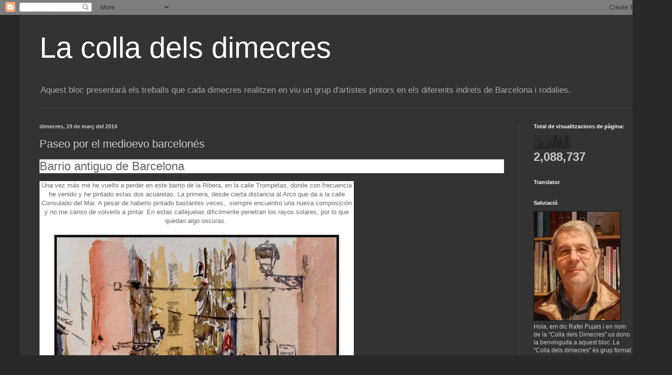

--- FILE ---
content_type: text/html; charset=UTF-8
request_url: https://colladimecres.blogspot.com/2014/03/paseo-por-el-medioevo-barcelones.html
body_size: 32822
content:
<!DOCTYPE html>
<html class='v2' dir='ltr' lang='ca'>
<head>
<link href='https://www.blogger.com/static/v1/widgets/335934321-css_bundle_v2.css' rel='stylesheet' type='text/css'/>
<meta content='width=1100' name='viewport'/>
<meta content='text/html; charset=UTF-8' http-equiv='Content-Type'/>
<meta content='blogger' name='generator'/>
<link href='https://colladimecres.blogspot.com/favicon.ico' rel='icon' type='image/x-icon'/>
<link href='http://colladimecres.blogspot.com/2014/03/paseo-por-el-medioevo-barcelones.html' rel='canonical'/>
<link rel="alternate" type="application/atom+xml" title="La colla dels dimecres - Atom" href="https://colladimecres.blogspot.com/feeds/posts/default" />
<link rel="alternate" type="application/rss+xml" title="La colla dels dimecres - RSS" href="https://colladimecres.blogspot.com/feeds/posts/default?alt=rss" />
<link rel="service.post" type="application/atom+xml" title="La colla dels dimecres - Atom" href="https://www.blogger.com/feeds/8009841210388652747/posts/default" />

<link rel="alternate" type="application/atom+xml" title="La colla dels dimecres - Atom" href="https://colladimecres.blogspot.com/feeds/1309188746814178198/comments/default" />
<!--Can't find substitution for tag [blog.ieCssRetrofitLinks]-->
<link href='https://blogger.googleusercontent.com/img/b/R29vZ2xl/AVvXsEiGh3neoZqZyi8XV-cXgD90cnO3JtkA9j9pu0li1du-7j8kseir3VRr-N6Sqz_JAY15kP_ItQZPaXqaRWexEVMaXe_UpFz1UeHlujYfyNhYjLbG3K9gw2J00QM5QU0PTkf5oph6nx-FKq0I/s1600/trompetas+1.JPG' rel='image_src'/>
<meta content='http://colladimecres.blogspot.com/2014/03/paseo-por-el-medioevo-barcelones.html' property='og:url'/>
<meta content='Paseo por el medioevo barcelonés' property='og:title'/>
<meta content=' Barrio antiguo de Barcelona        Una vez más me he vuelto a perder en este barrio de la Ribera, en la calle Trompetas, donde con frecuenc...' property='og:description'/>
<meta content='https://blogger.googleusercontent.com/img/b/R29vZ2xl/AVvXsEiGh3neoZqZyi8XV-cXgD90cnO3JtkA9j9pu0li1du-7j8kseir3VRr-N6Sqz_JAY15kP_ItQZPaXqaRWexEVMaXe_UpFz1UeHlujYfyNhYjLbG3K9gw2J00QM5QU0PTkf5oph6nx-FKq0I/w1200-h630-p-k-no-nu/trompetas+1.JPG' property='og:image'/>
<title>La colla dels dimecres: Paseo por el medioevo barcelonés</title>
<style id='page-skin-1' type='text/css'><!--
/*
-----------------------------------------------
Blogger Template Style
Name:     Simple
Designer: Blogger
URL:      www.blogger.com
----------------------------------------------- */
/* Content
----------------------------------------------- */
body {
font: normal normal 12px Arial, Tahoma, Helvetica, FreeSans, sans-serif;
color: #cccccc;
background: #292929 none repeat scroll top left;
padding: 0 40px 40px 40px;
}
html body .region-inner {
min-width: 0;
max-width: 100%;
width: auto;
}
h2 {
font-size: 22px;
}
a:link {
text-decoration:none;
color: #dd7700;
}
a:visited {
text-decoration:none;
color: #cc6600;
}
a:hover {
text-decoration:underline;
color: #cc6600;
}
.body-fauxcolumn-outer .fauxcolumn-inner {
background: transparent none repeat scroll top left;
_background-image: none;
}
.body-fauxcolumn-outer .cap-top {
position: absolute;
z-index: 1;
height: 400px;
width: 100%;
}
.body-fauxcolumn-outer .cap-top .cap-left {
width: 100%;
background: transparent none repeat-x scroll top left;
_background-image: none;
}
.content-outer {
-moz-box-shadow: 0 0 40px rgba(0, 0, 0, .15);
-webkit-box-shadow: 0 0 5px rgba(0, 0, 0, .15);
-goog-ms-box-shadow: 0 0 10px #333333;
box-shadow: 0 0 40px rgba(0, 0, 0, .15);
margin-bottom: 1px;
}
.content-inner {
padding: 10px 10px;
}
.content-inner {
background-color: #333333;
}
/* Header
----------------------------------------------- */
.header-outer {
background: transparent none repeat-x scroll 0 -400px;
_background-image: none;
}
.Header h1 {
font: normal normal 60px Arial, Tahoma, Helvetica, FreeSans, sans-serif;
color: #ffffff;
text-shadow: -1px -1px 1px rgba(0, 0, 0, .2);
}
.Header h1 a {
color: #ffffff;
}
.Header .description {
font-size: 140%;
color: #aaaaaa;
}
.header-inner .Header .titlewrapper {
padding: 22px 30px;
}
.header-inner .Header .descriptionwrapper {
padding: 0 30px;
}
/* Tabs
----------------------------------------------- */
.tabs-inner .section:first-child {
border-top: 1px solid #404040;
}
.tabs-inner .section:first-child ul {
margin-top: -1px;
border-top: 1px solid #404040;
border-left: 0 solid #404040;
border-right: 0 solid #404040;
}
.tabs-inner .widget ul {
background: #222222 none repeat-x scroll 0 -800px;
_background-image: none;
border-bottom: 1px solid #404040;
margin-top: 0;
margin-left: -30px;
margin-right: -30px;
}
.tabs-inner .widget li a {
display: inline-block;
padding: .6em 1em;
font: normal normal 14px Arial, Tahoma, Helvetica, FreeSans, sans-serif;
color: #999999;
border-left: 1px solid #333333;
border-right: 0 solid #404040;
}
.tabs-inner .widget li:first-child a {
border-left: none;
}
.tabs-inner .widget li.selected a, .tabs-inner .widget li a:hover {
color: #ffffff;
background-color: #000000;
text-decoration: none;
}
/* Columns
----------------------------------------------- */
.main-outer {
border-top: 0 solid #404040;
}
.fauxcolumn-left-outer .fauxcolumn-inner {
border-right: 1px solid #404040;
}
.fauxcolumn-right-outer .fauxcolumn-inner {
border-left: 1px solid #404040;
}
/* Headings
----------------------------------------------- */
div.widget > h2,
div.widget h2.title {
margin: 0 0 1em 0;
font: normal bold 11px Arial, Tahoma, Helvetica, FreeSans, sans-serif;
color: #ffffff;
}
/* Widgets
----------------------------------------------- */
.widget .zippy {
color: #999999;
text-shadow: 2px 2px 1px rgba(0, 0, 0, .1);
}
.widget .popular-posts ul {
list-style: none;
}
/* Posts
----------------------------------------------- */
h2.date-header {
font: normal bold 11px Arial, Tahoma, Helvetica, FreeSans, sans-serif;
}
.date-header span {
background-color: transparent;
color: #cccccc;
padding: inherit;
letter-spacing: inherit;
margin: inherit;
}
.main-inner {
padding-top: 30px;
padding-bottom: 30px;
}
.main-inner .column-center-inner {
padding: 0 15px;
}
.main-inner .column-center-inner .section {
margin: 0 15px;
}
.post {
margin: 0 0 25px 0;
}
h3.post-title, .comments h4 {
font: normal normal 22px Arial, Tahoma, Helvetica, FreeSans, sans-serif;
margin: .75em 0 0;
}
.post-body {
font-size: 110%;
line-height: 1.4;
position: relative;
}
.post-body img, .post-body .tr-caption-container, .Profile img, .Image img,
.BlogList .item-thumbnail img {
padding: 0;
background: #111111;
border: 1px solid #111111;
-moz-box-shadow: 1px 1px 5px rgba(0, 0, 0, .1);
-webkit-box-shadow: 1px 1px 5px rgba(0, 0, 0, .1);
box-shadow: 1px 1px 5px rgba(0, 0, 0, .1);
}
.post-body img, .post-body .tr-caption-container {
padding: 1px;
}
.post-body .tr-caption-container {
color: #cccccc;
}
.post-body .tr-caption-container img {
padding: 0;
background: transparent;
border: none;
-moz-box-shadow: 0 0 0 rgba(0, 0, 0, .1);
-webkit-box-shadow: 0 0 0 rgba(0, 0, 0, .1);
box-shadow: 0 0 0 rgba(0, 0, 0, .1);
}
.post-header {
margin: 0 0 1.5em;
line-height: 1.6;
font-size: 90%;
}
.post-footer {
margin: 20px -2px 0;
padding: 5px 10px;
color: #888888;
background-color: #303030;
border-bottom: 1px solid #444444;
line-height: 1.6;
font-size: 90%;
}
#comments .comment-author {
padding-top: 1.5em;
border-top: 1px solid #404040;
background-position: 0 1.5em;
}
#comments .comment-author:first-child {
padding-top: 0;
border-top: none;
}
.avatar-image-container {
margin: .2em 0 0;
}
#comments .avatar-image-container img {
border: 1px solid #111111;
}
/* Comments
----------------------------------------------- */
.comments .comments-content .icon.blog-author {
background-repeat: no-repeat;
background-image: url([data-uri]);
}
.comments .comments-content .loadmore a {
border-top: 1px solid #999999;
border-bottom: 1px solid #999999;
}
.comments .comment-thread.inline-thread {
background-color: #303030;
}
.comments .continue {
border-top: 2px solid #999999;
}
/* Accents
---------------------------------------------- */
.section-columns td.columns-cell {
border-left: 1px solid #404040;
}
.blog-pager {
background: transparent none no-repeat scroll top center;
}
.blog-pager-older-link, .home-link,
.blog-pager-newer-link {
background-color: #333333;
padding: 5px;
}
.footer-outer {
border-top: 0 dashed #bbbbbb;
}
/* Mobile
----------------------------------------------- */
body.mobile  {
background-size: auto;
}
.mobile .body-fauxcolumn-outer {
background: transparent none repeat scroll top left;
}
.mobile .body-fauxcolumn-outer .cap-top {
background-size: 100% auto;
}
.mobile .content-outer {
-webkit-box-shadow: 0 0 3px rgba(0, 0, 0, .15);
box-shadow: 0 0 3px rgba(0, 0, 0, .15);
}
.mobile .tabs-inner .widget ul {
margin-left: 0;
margin-right: 0;
}
.mobile .post {
margin: 0;
}
.mobile .main-inner .column-center-inner .section {
margin: 0;
}
.mobile .date-header span {
padding: 0.1em 10px;
margin: 0 -10px;
}
.mobile h3.post-title {
margin: 0;
}
.mobile .blog-pager {
background: transparent none no-repeat scroll top center;
}
.mobile .footer-outer {
border-top: none;
}
.mobile .main-inner, .mobile .footer-inner {
background-color: #333333;
}
.mobile-index-contents {
color: #cccccc;
}
.mobile-link-button {
background-color: #dd7700;
}
.mobile-link-button a:link, .mobile-link-button a:visited {
color: #ffffff;
}
.mobile .tabs-inner .section:first-child {
border-top: none;
}
.mobile .tabs-inner .PageList .widget-content {
background-color: #000000;
color: #ffffff;
border-top: 1px solid #404040;
border-bottom: 1px solid #404040;
}
.mobile .tabs-inner .PageList .widget-content .pagelist-arrow {
border-left: 1px solid #404040;
}

--></style>
<style id='template-skin-1' type='text/css'><!--
body {
min-width: 1280px;
}
.content-outer, .content-fauxcolumn-outer, .region-inner {
min-width: 1280px;
max-width: 1280px;
_width: 1280px;
}
.main-inner .columns {
padding-left: 0px;
padding-right: 260px;
}
.main-inner .fauxcolumn-center-outer {
left: 0px;
right: 260px;
/* IE6 does not respect left and right together */
_width: expression(this.parentNode.offsetWidth -
parseInt("0px") -
parseInt("260px") + 'px');
}
.main-inner .fauxcolumn-left-outer {
width: 0px;
}
.main-inner .fauxcolumn-right-outer {
width: 260px;
}
.main-inner .column-left-outer {
width: 0px;
right: 100%;
margin-left: -0px;
}
.main-inner .column-right-outer {
width: 260px;
margin-right: -260px;
}
#layout {
min-width: 0;
}
#layout .content-outer {
min-width: 0;
width: 800px;
}
#layout .region-inner {
min-width: 0;
width: auto;
}
body#layout div.add_widget {
padding: 8px;
}
body#layout div.add_widget a {
margin-left: 32px;
}
--></style>
<link href='https://www.blogger.com/dyn-css/authorization.css?targetBlogID=8009841210388652747&amp;zx=627f9a5e-a23a-42dd-80f6-2a0fa47b1f91' media='none' onload='if(media!=&#39;all&#39;)media=&#39;all&#39;' rel='stylesheet'/><noscript><link href='https://www.blogger.com/dyn-css/authorization.css?targetBlogID=8009841210388652747&amp;zx=627f9a5e-a23a-42dd-80f6-2a0fa47b1f91' rel='stylesheet'/></noscript>
<meta name='google-adsense-platform-account' content='ca-host-pub-1556223355139109'/>
<meta name='google-adsense-platform-domain' content='blogspot.com'/>

</head>
<body class='loading variant-dark'>
<div class='navbar section' id='navbar' name='Barra de navegació'><div class='widget Navbar' data-version='1' id='Navbar1'><script type="text/javascript">
    function setAttributeOnload(object, attribute, val) {
      if(window.addEventListener) {
        window.addEventListener('load',
          function(){ object[attribute] = val; }, false);
      } else {
        window.attachEvent('onload', function(){ object[attribute] = val; });
      }
    }
  </script>
<div id="navbar-iframe-container"></div>
<script type="text/javascript" src="https://apis.google.com/js/platform.js"></script>
<script type="text/javascript">
      gapi.load("gapi.iframes:gapi.iframes.style.bubble", function() {
        if (gapi.iframes && gapi.iframes.getContext) {
          gapi.iframes.getContext().openChild({
              url: 'https://www.blogger.com/navbar/8009841210388652747?po\x3d1309188746814178198\x26origin\x3dhttps://colladimecres.blogspot.com',
              where: document.getElementById("navbar-iframe-container"),
              id: "navbar-iframe"
          });
        }
      });
    </script><script type="text/javascript">
(function() {
var script = document.createElement('script');
script.type = 'text/javascript';
script.src = '//pagead2.googlesyndication.com/pagead/js/google_top_exp.js';
var head = document.getElementsByTagName('head')[0];
if (head) {
head.appendChild(script);
}})();
</script>
</div></div>
<div class='body-fauxcolumns'>
<div class='fauxcolumn-outer body-fauxcolumn-outer'>
<div class='cap-top'>
<div class='cap-left'></div>
<div class='cap-right'></div>
</div>
<div class='fauxborder-left'>
<div class='fauxborder-right'></div>
<div class='fauxcolumn-inner'>
</div>
</div>
<div class='cap-bottom'>
<div class='cap-left'></div>
<div class='cap-right'></div>
</div>
</div>
</div>
<div class='content'>
<div class='content-fauxcolumns'>
<div class='fauxcolumn-outer content-fauxcolumn-outer'>
<div class='cap-top'>
<div class='cap-left'></div>
<div class='cap-right'></div>
</div>
<div class='fauxborder-left'>
<div class='fauxborder-right'></div>
<div class='fauxcolumn-inner'>
</div>
</div>
<div class='cap-bottom'>
<div class='cap-left'></div>
<div class='cap-right'></div>
</div>
</div>
</div>
<div class='content-outer'>
<div class='content-cap-top cap-top'>
<div class='cap-left'></div>
<div class='cap-right'></div>
</div>
<div class='fauxborder-left content-fauxborder-left'>
<div class='fauxborder-right content-fauxborder-right'></div>
<div class='content-inner'>
<header>
<div class='header-outer'>
<div class='header-cap-top cap-top'>
<div class='cap-left'></div>
<div class='cap-right'></div>
</div>
<div class='fauxborder-left header-fauxborder-left'>
<div class='fauxborder-right header-fauxborder-right'></div>
<div class='region-inner header-inner'>
<div class='header section' id='header' name='Capçalera'><div class='widget Header' data-version='1' id='Header1'>
<div id='header-inner'>
<div class='titlewrapper'>
<h1 class='title'>
<a href='https://colladimecres.blogspot.com/'>
La colla dels dimecres
</a>
</h1>
</div>
<div class='descriptionwrapper'>
<p class='description'><span>Aquest bloc presentarà els treballs que cada dimecres realitzen en viu un grup d'artistes pintors en els diferents indrets de Barcelona i rodalies.</span></p>
</div>
</div>
</div></div>
</div>
</div>
<div class='header-cap-bottom cap-bottom'>
<div class='cap-left'></div>
<div class='cap-right'></div>
</div>
</div>
</header>
<div class='tabs-outer'>
<div class='tabs-cap-top cap-top'>
<div class='cap-left'></div>
<div class='cap-right'></div>
</div>
<div class='fauxborder-left tabs-fauxborder-left'>
<div class='fauxborder-right tabs-fauxborder-right'></div>
<div class='region-inner tabs-inner'>
<div class='tabs no-items section' id='crosscol' name='Multicolumnes'>
</div>
<div class='tabs no-items section' id='crosscol-overflow' name='Cross-Column 2'>
</div>
</div>
</div>
<div class='tabs-cap-bottom cap-bottom'>
<div class='cap-left'></div>
<div class='cap-right'></div>
</div>
</div>
<div class='main-outer'>
<div class='main-cap-top cap-top'>
<div class='cap-left'></div>
<div class='cap-right'></div>
</div>
<div class='fauxborder-left main-fauxborder-left'>
<div class='fauxborder-right main-fauxborder-right'></div>
<div class='region-inner main-inner'>
<div class='columns fauxcolumns'>
<div class='fauxcolumn-outer fauxcolumn-center-outer'>
<div class='cap-top'>
<div class='cap-left'></div>
<div class='cap-right'></div>
</div>
<div class='fauxborder-left'>
<div class='fauxborder-right'></div>
<div class='fauxcolumn-inner'>
</div>
</div>
<div class='cap-bottom'>
<div class='cap-left'></div>
<div class='cap-right'></div>
</div>
</div>
<div class='fauxcolumn-outer fauxcolumn-left-outer'>
<div class='cap-top'>
<div class='cap-left'></div>
<div class='cap-right'></div>
</div>
<div class='fauxborder-left'>
<div class='fauxborder-right'></div>
<div class='fauxcolumn-inner'>
</div>
</div>
<div class='cap-bottom'>
<div class='cap-left'></div>
<div class='cap-right'></div>
</div>
</div>
<div class='fauxcolumn-outer fauxcolumn-right-outer'>
<div class='cap-top'>
<div class='cap-left'></div>
<div class='cap-right'></div>
</div>
<div class='fauxborder-left'>
<div class='fauxborder-right'></div>
<div class='fauxcolumn-inner'>
</div>
</div>
<div class='cap-bottom'>
<div class='cap-left'></div>
<div class='cap-right'></div>
</div>
</div>
<!-- corrects IE6 width calculation -->
<div class='columns-inner'>
<div class='column-center-outer'>
<div class='column-center-inner'>
<div class='main section' id='main' name='Principal'><div class='widget Blog' data-version='1' id='Blog1'>
<div class='blog-posts hfeed'>

          <div class="date-outer">
        
<h2 class='date-header'><span>dimecres, 19 de març del 2014</span></h2>

          <div class="date-posts">
        
<div class='post-outer'>
<div class='post hentry uncustomized-post-template' itemprop='blogPost' itemscope='itemscope' itemtype='http://schema.org/BlogPosting'>
<meta content='https://blogger.googleusercontent.com/img/b/R29vZ2xl/AVvXsEiGh3neoZqZyi8XV-cXgD90cnO3JtkA9j9pu0li1du-7j8kseir3VRr-N6Sqz_JAY15kP_ItQZPaXqaRWexEVMaXe_UpFz1UeHlujYfyNhYjLbG3K9gw2J00QM5QU0PTkf5oph6nx-FKq0I/s1600/trompetas+1.JPG' itemprop='image_url'/>
<meta content='8009841210388652747' itemprop='blogId'/>
<meta content='1309188746814178198' itemprop='postId'/>
<a name='1309188746814178198'></a>
<h3 class='post-title entry-title' itemprop='name'>
Paseo por el medioevo barcelonés
</h3>
<div class='post-header'>
<div class='post-header-line-1'></div>
</div>
<div class='post-body entry-content' id='post-body-1309188746814178198' itemprop='description articleBody'>
<h3 class="post-title entry-title" itemprop="name" style="background-color: white; color: #666666; font-family: 'Trebuchet MS', Trebuchet, Verdana, sans-serif; font-size: 24px; font-weight: normal; margin: 0.75em 0px 0px; position: relative;">
Barrio antiguo de Barcelona</h3>
<div class="post-header" style="background-color: white; color: #666666; font-family: 'Trebuchet MS', Trebuchet, Verdana, sans-serif; font-size: 11px; line-height: 1.6; margin: 0px 0px 1.5em;">
<div class="post-header-line-1">
</div>
</div>
<div class="post-body entry-content" id="post-body-6283792664398463592" itemprop="description articleBody" style="background-color: white; color: #666666; font-family: 'Trebuchet MS', Trebuchet, Verdana, sans-serif; font-size: 13px; line-height: 1.4; position: relative; width: 636px;">
<div class="separator" style="clear: both; text-align: center;">
Una vez más me he vuelto a perder en este barrio de la Ribera, en la calle Trompetas, donde con frecuencia he venido y he pintado estas dos acuarelas. La primera, desde cierta distancia al Arco que da a la calle Consulado del Mar. A pesar de haberlo pintado bastantes veces, &nbsp;siempre encuentro una nueva composición y no me canso de volverlo a pintar. En estas callejuelas dificilmente penetran los rayos solares, por lo que quedan algo oscuras.&nbsp;</div>
<div class="separator" style="clear: both; text-align: center;">
<br /></div>
<div class="separator" style="clear: both; text-align: center;">
<a href="https://blogger.googleusercontent.com/img/b/R29vZ2xl/AVvXsEiGh3neoZqZyi8XV-cXgD90cnO3JtkA9j9pu0li1du-7j8kseir3VRr-N6Sqz_JAY15kP_ItQZPaXqaRWexEVMaXe_UpFz1UeHlujYfyNhYjLbG3K9gw2J00QM5QU0PTkf5oph6nx-FKq0I/s1600/trompetas+1.JPG" imageanchor="1" style="color: #888888; margin-left: 1em; margin-right: 1em; text-decoration: none;"><img border="0" height="640" src="https://blogger.googleusercontent.com/img/b/R29vZ2xl/AVvXsEiGh3neoZqZyi8XV-cXgD90cnO3JtkA9j9pu0li1du-7j8kseir3VRr-N6Sqz_JAY15kP_ItQZPaXqaRWexEVMaXe_UpFz1UeHlujYfyNhYjLbG3K9gw2J00QM5QU0PTkf5oph6nx-FKq0I/s1600/trompetas+1.JPG" style="-webkit-box-shadow: rgba(0, 0, 0, 0.0980392) 1px 1px 5px; border: 1px solid rgb(238, 238, 238); box-shadow: rgba(0, 0, 0, 0.0980392) 1px 1px 5px; padding: 5px; position: relative;" width="566" /></a></div>
<div style="text-align: center;">
&nbsp;-</div>
<div style="text-align: center;">
Esta segunda, de las rápidas y sueltas que acostumbro a pintar después de la primera, he escogido esta composición por aparecer estos pequeños rayos de sol que le dan una gran belleza y que duran escasos minutos.</div>
<div style="text-align: center;">
Húmeda sobre húmedo, sin dejar que se seque he aprovechado para captar este momento.</div>
<div style="text-align: center;">
<br /></div>
<div class="separator" style="clear: both; text-align: center;">
<a href="https://blogger.googleusercontent.com/img/b/R29vZ2xl/AVvXsEh4SVi6nWfAkqcvVfCXxKx7LFNbw2kQNmjuPOcMcxoV8x_QO_gCkCg52MJs4mrOGsZ4dfgdxzuQ407MCckQxAXaLsJn1xGDNLiEH9lWBL27layGHQHBdGye7xz1YCZRahKTKiQ__9m5rT9w/s1600/trompetas+2.JPG" imageanchor="1" style="color: #888888; margin-left: 1em; margin-right: 1em; text-decoration: none;"><img border="0" height="640" src="https://blogger.googleusercontent.com/img/b/R29vZ2xl/AVvXsEh4SVi6nWfAkqcvVfCXxKx7LFNbw2kQNmjuPOcMcxoV8x_QO_gCkCg52MJs4mrOGsZ4dfgdxzuQ407MCckQxAXaLsJn1xGDNLiEH9lWBL27layGHQHBdGye7xz1YCZRahKTKiQ__9m5rT9w/s1600/trompetas+2.JPG" style="-webkit-box-shadow: rgba(0, 0, 0, 0.0980392) 1px 1px 5px; border: 1px solid rgb(238, 238, 238); box-shadow: rgba(0, 0, 0, 0.0980392) 1px 1px 5px; padding: 5px; position: relative;" width="606" /></a></div>
<div style="text-align: center;">
-</div>
<div style="text-align: center;">
1ª acuarela papel KHADI 320 gr/m2 de 30 x 30 cm</div>
<div style="text-align: center;">
2ª acuarela Papel KHADI 210 gr/m2 de 20 x 20 cm</div>
<div style="clear: both;">
</div>
</div>
<div class="post-footer" style="background-color: #f4e9e6; border-bottom-color: rgb(238, 238, 238); border-bottom-style: solid; border-bottom-width: 1px; color: #b8a298; font-family: 'Trebuchet MS', Trebuchet, Verdana, sans-serif; font-size: 11px; line-height: 1.6; margin: 20px -2px 0px; padding: 5px 10px;">
</div>
<div style='clear: both;'></div>
</div>
<div class='post-footer'>
<div class='post-footer-line post-footer-line-1'>
<span class='post-author vcard'>
Publicat per
<span class='fn' itemprop='author' itemscope='itemscope' itemtype='http://schema.org/Person'>
<span itemprop='name'>joshemari</span>
</span>
</span>
<span class='post-timestamp'>
a
<meta content='http://colladimecres.blogspot.com/2014/03/paseo-por-el-medioevo-barcelones.html' itemprop='url'/>
<a class='timestamp-link' href='https://colladimecres.blogspot.com/2014/03/paseo-por-el-medioevo-barcelones.html' rel='bookmark' title='permanent link'><abbr class='published' itemprop='datePublished' title='2014-03-19T22:41:00+01:00'>22:41</abbr></a>
</span>
<span class='post-comment-link'>
</span>
<span class='post-icons'>
<span class='item-control blog-admin pid-2105787389'>
<a href='https://www.blogger.com/post-edit.g?blogID=8009841210388652747&postID=1309188746814178198&from=pencil' title='Modificar el missatge'>
<img alt='' class='icon-action' height='18' src='https://resources.blogblog.com/img/icon18_edit_allbkg.gif' width='18'/>
</a>
</span>
</span>
<div class='post-share-buttons goog-inline-block'>
</div>
</div>
<div class='post-footer-line post-footer-line-2'>
<span class='post-labels'>
Etiquetes de comentaris:
<a href='https://colladimecres.blogspot.com/search/label/Acuarelas' rel='tag'>Acuarelas</a>,
<a href='https://colladimecres.blogspot.com/search/label/barcelona' rel='tag'>barcelona</a>,
<a href='https://colladimecres.blogspot.com/search/label/Colla%20dels%20dimecres' rel='tag'>Colla dels dimecres</a>,
<a href='https://colladimecres.blogspot.com/search/label/joshemari' rel='tag'>joshemari</a>
</span>
</div>
<div class='post-footer-line post-footer-line-3'>
<span class='post-location'>
</span>
</div>
</div>
</div>
<div class='comments' id='comments'>
<a name='comments'></a>
<h4>22 comentaris:</h4>
<div class='comments-content'>
<script async='async' src='' type='text/javascript'></script>
<script type='text/javascript'>
    (function() {
      var items = null;
      var msgs = null;
      var config = {};

// <![CDATA[
      var cursor = null;
      if (items && items.length > 0) {
        cursor = parseInt(items[items.length - 1].timestamp) + 1;
      }

      var bodyFromEntry = function(entry) {
        var text = (entry &&
                    ((entry.content && entry.content.$t) ||
                     (entry.summary && entry.summary.$t))) ||
            '';
        if (entry && entry.gd$extendedProperty) {
          for (var k in entry.gd$extendedProperty) {
            if (entry.gd$extendedProperty[k].name == 'blogger.contentRemoved') {
              return '<span class="deleted-comment">' + text + '</span>';
            }
          }
        }
        return text;
      }

      var parse = function(data) {
        cursor = null;
        var comments = [];
        if (data && data.feed && data.feed.entry) {
          for (var i = 0, entry; entry = data.feed.entry[i]; i++) {
            var comment = {};
            // comment ID, parsed out of the original id format
            var id = /blog-(\d+).post-(\d+)/.exec(entry.id.$t);
            comment.id = id ? id[2] : null;
            comment.body = bodyFromEntry(entry);
            comment.timestamp = Date.parse(entry.published.$t) + '';
            if (entry.author && entry.author.constructor === Array) {
              var auth = entry.author[0];
              if (auth) {
                comment.author = {
                  name: (auth.name ? auth.name.$t : undefined),
                  profileUrl: (auth.uri ? auth.uri.$t : undefined),
                  avatarUrl: (auth.gd$image ? auth.gd$image.src : undefined)
                };
              }
            }
            if (entry.link) {
              if (entry.link[2]) {
                comment.link = comment.permalink = entry.link[2].href;
              }
              if (entry.link[3]) {
                var pid = /.*comments\/default\/(\d+)\?.*/.exec(entry.link[3].href);
                if (pid && pid[1]) {
                  comment.parentId = pid[1];
                }
              }
            }
            comment.deleteclass = 'item-control blog-admin';
            if (entry.gd$extendedProperty) {
              for (var k in entry.gd$extendedProperty) {
                if (entry.gd$extendedProperty[k].name == 'blogger.itemClass') {
                  comment.deleteclass += ' ' + entry.gd$extendedProperty[k].value;
                } else if (entry.gd$extendedProperty[k].name == 'blogger.displayTime') {
                  comment.displayTime = entry.gd$extendedProperty[k].value;
                }
              }
            }
            comments.push(comment);
          }
        }
        return comments;
      };

      var paginator = function(callback) {
        if (hasMore()) {
          var url = config.feed + '?alt=json&v=2&orderby=published&reverse=false&max-results=50';
          if (cursor) {
            url += '&published-min=' + new Date(cursor).toISOString();
          }
          window.bloggercomments = function(data) {
            var parsed = parse(data);
            cursor = parsed.length < 50 ? null
                : parseInt(parsed[parsed.length - 1].timestamp) + 1
            callback(parsed);
            window.bloggercomments = null;
          }
          url += '&callback=bloggercomments';
          var script = document.createElement('script');
          script.type = 'text/javascript';
          script.src = url;
          document.getElementsByTagName('head')[0].appendChild(script);
        }
      };
      var hasMore = function() {
        return !!cursor;
      };
      var getMeta = function(key, comment) {
        if ('iswriter' == key) {
          var matches = !!comment.author
              && comment.author.name == config.authorName
              && comment.author.profileUrl == config.authorUrl;
          return matches ? 'true' : '';
        } else if ('deletelink' == key) {
          return config.baseUri + '/comment/delete/'
               + config.blogId + '/' + comment.id;
        } else if ('deleteclass' == key) {
          return comment.deleteclass;
        }
        return '';
      };

      var replybox = null;
      var replyUrlParts = null;
      var replyParent = undefined;

      var onReply = function(commentId, domId) {
        if (replybox == null) {
          // lazily cache replybox, and adjust to suit this style:
          replybox = document.getElementById('comment-editor');
          if (replybox != null) {
            replybox.height = '250px';
            replybox.style.display = 'block';
            replyUrlParts = replybox.src.split('#');
          }
        }
        if (replybox && (commentId !== replyParent)) {
          replybox.src = '';
          document.getElementById(domId).insertBefore(replybox, null);
          replybox.src = replyUrlParts[0]
              + (commentId ? '&parentID=' + commentId : '')
              + '#' + replyUrlParts[1];
          replyParent = commentId;
        }
      };

      var hash = (window.location.hash || '#').substring(1);
      var startThread, targetComment;
      if (/^comment-form_/.test(hash)) {
        startThread = hash.substring('comment-form_'.length);
      } else if (/^c[0-9]+$/.test(hash)) {
        targetComment = hash.substring(1);
      }

      // Configure commenting API:
      var configJso = {
        'maxDepth': config.maxThreadDepth
      };
      var provider = {
        'id': config.postId,
        'data': items,
        'loadNext': paginator,
        'hasMore': hasMore,
        'getMeta': getMeta,
        'onReply': onReply,
        'rendered': true,
        'initComment': targetComment,
        'initReplyThread': startThread,
        'config': configJso,
        'messages': msgs
      };

      var render = function() {
        if (window.goog && window.goog.comments) {
          var holder = document.getElementById('comment-holder');
          window.goog.comments.render(holder, provider);
        }
      };

      // render now, or queue to render when library loads:
      if (window.goog && window.goog.comments) {
        render();
      } else {
        window.goog = window.goog || {};
        window.goog.comments = window.goog.comments || {};
        window.goog.comments.loadQueue = window.goog.comments.loadQueue || [];
        window.goog.comments.loadQueue.push(render);
      }
    })();
// ]]>
  </script>
<div id='comment-holder'>
<div class="comment-thread toplevel-thread"><ol id="top-ra"><li class="comment" id="c1301984066177145991"><div class="avatar-image-container"><img src="//blogger.googleusercontent.com/img/b/R29vZ2xl/AVvXsEhnBSyZvVoCB-31l2pJL0pJCZT-Y8RyKvv9wm6sGLHNMIk5iTX4vqPmBi7v2DeRqUWP56RO6_LSiSroyaesQlFTszzYhD4NuHper5mQdtKTLRpRFzr9nbaGfsEPgZt5bg/s45-c/Jordi.jpg" alt=""/></div><div class="comment-block"><div class="comment-header"><cite class="user"><a href="https://www.blogger.com/profile/16415870343582384124" rel="nofollow">Jordi Goicoechea</a></cite><span class="icon user "></span><span class="datetime secondary-text"><a rel="nofollow" href="https://colladimecres.blogspot.com/2014/03/paseo-por-el-medioevo-barcelones.html?showComment=1395267414815#c1301984066177145991">19 de març del 2014, a les 23:16</a></span></div><p class="comment-content">Joshemari tu patron te ha inspirado, dos acuarelas feten, luces, color, etc...</p><span class="comment-actions secondary-text"><a class="comment-reply" target="_self" data-comment-id="1301984066177145991">Respon</a><span class="item-control blog-admin blog-admin pid-746417307"><a target="_self" href="https://www.blogger.com/comment/delete/8009841210388652747/1301984066177145991">Elimina</a></span></span></div><div class="comment-replies"><div id="c1301984066177145991-rt" class="comment-thread inline-thread hidden"><span class="thread-toggle thread-expanded"><span class="thread-arrow"></span><span class="thread-count"><a target="_self">Respostes</a></span></span><ol id="c1301984066177145991-ra" class="thread-chrome thread-expanded"><div></div><div id="c1301984066177145991-continue" class="continue"><a class="comment-reply" target="_self" data-comment-id="1301984066177145991">Respon</a></div></ol></div></div><div class="comment-replybox-single" id="c1301984066177145991-ce"></div></li><li class="comment" id="c815302378079585384"><div class="avatar-image-container"><img src="//blogger.googleusercontent.com/img/b/R29vZ2xl/AVvXsEi4AB2XSD9W48M6fL0LKvBBksu12pwZ7FWjkLIQRfwkAMF37apZGS2hXDE6DoHaNY-8z9XTolI5KgSxxxkcFb5apZ36gzNsXeHI_B76vAWAIa2wRFgaYw8hbkjQ30jRnWY/s45-c/la+petita.jpg" alt=""/></div><div class="comment-block"><div class="comment-header"><cite class="user"><a href="https://www.blogger.com/profile/02898316966560007917" rel="nofollow">Fernando Font de Gayà</a></cite><span class="icon user "></span><span class="datetime secondary-text"><a rel="nofollow" href="https://colladimecres.blogspot.com/2014/03/paseo-por-el-medioevo-barcelones.html?showComment=1395292489797#c815302378079585384">20 de març del 2014, a les 6:14</a></span></div><p class="comment-content">Como dominas el tema, de las calles medievales !!...<br>Estampas en claro-oscuro, colores casi venecianos, <br>tratamientos diferenciados, en tu primera y segunda,<br>resultados en ambas exceléntes, y todo ello en medio<br>de perfumes &quot; minginales&quot;.</p><span class="comment-actions secondary-text"><a class="comment-reply" target="_self" data-comment-id="815302378079585384">Respon</a><span class="item-control blog-admin blog-admin pid-118906650"><a target="_self" href="https://www.blogger.com/comment/delete/8009841210388652747/815302378079585384">Elimina</a></span></span></div><div class="comment-replies"><div id="c815302378079585384-rt" class="comment-thread inline-thread hidden"><span class="thread-toggle thread-expanded"><span class="thread-arrow"></span><span class="thread-count"><a target="_self">Respostes</a></span></span><ol id="c815302378079585384-ra" class="thread-chrome thread-expanded"><div></div><div id="c815302378079585384-continue" class="continue"><a class="comment-reply" target="_self" data-comment-id="815302378079585384">Respon</a></div></ol></div></div><div class="comment-replybox-single" id="c815302378079585384-ce"></div></li><li class="comment" id="c8762862438367409144"><div class="avatar-image-container"><img src="//blogger.googleusercontent.com/img/b/R29vZ2xl/AVvXsEgyOI9P3lLOFDV3LBlp2J4vhaukfjKPBrdw9lz5U25qX1Tz_BDCgwAoTzbooOx1QT-eC-kjYJj9sUNYhKtuiIANTb5Yrxngpjet-mK1pQ90WbKCxJYgysNPchR1cmUEfw/s45-c/*" alt=""/></div><div class="comment-block"><div class="comment-header"><cite class="user"><a href="https://www.blogger.com/profile/07780425400663533854" rel="nofollow">Carlos Zilli</a></cite><span class="icon user "></span><span class="datetime secondary-text"><a rel="nofollow" href="https://colladimecres.blogspot.com/2014/03/paseo-por-el-medioevo-barcelones.html?showComment=1395295807627#c8762862438367409144">20 de març del 2014, a les 7:10</a></span></div><p class="comment-content">Estas en otra galaxia, JM... Ese apunte rápido, no puede ser mas bello! Has captado la luz con toda su intensidad....Y el ambiente. Eres enorme! <br> ( Ese comentario anterior me recuerda a &quot;El Perfume&quot;, que se rodó por estas latitudes, ambientada en el medioevo...Aunque sospecho que el perfume de la escena final era diferente)</p><span class="comment-actions secondary-text"><a class="comment-reply" target="_self" data-comment-id="8762862438367409144">Respon</a><span class="item-control blog-admin blog-admin pid-1188466285"><a target="_self" href="https://www.blogger.com/comment/delete/8009841210388652747/8762862438367409144">Elimina</a></span></span></div><div class="comment-replies"><div id="c8762862438367409144-rt" class="comment-thread inline-thread hidden"><span class="thread-toggle thread-expanded"><span class="thread-arrow"></span><span class="thread-count"><a target="_self">Respostes</a></span></span><ol id="c8762862438367409144-ra" class="thread-chrome thread-expanded"><div></div><div id="c8762862438367409144-continue" class="continue"><a class="comment-reply" target="_self" data-comment-id="8762862438367409144">Respon</a></div></ol></div></div><div class="comment-replybox-single" id="c8762862438367409144-ce"></div></li><li class="comment" id="c2108734964542136432"><div class="avatar-image-container"><img src="//blogger.googleusercontent.com/img/b/R29vZ2xl/AVvXsEgBiOXyjxbhIS8jN_p_A-SM_wVQSXcYBo6MMCINfMRZ3MGQgM8CkKuuVhuuYrN1b9ukQVh7Im3dj9JDNfhrzdzjEV79D52lzJybxfyht8bODEzwOMaVS1G6ibyiPZn05H0/s45-c/20120529.2.jpg" alt=""/></div><div class="comment-block"><div class="comment-header"><cite class="user"><a href="https://www.blogger.com/profile/14667348148614240094" rel="nofollow">Quim Vicedo</a></cite><span class="icon user "></span><span class="datetime secondary-text"><a rel="nofollow" href="https://colladimecres.blogspot.com/2014/03/paseo-por-el-medioevo-barcelones.html?showComment=1395298117067#c2108734964542136432">20 de març del 2014, a les 7:48</a></span></div><p class="comment-content">Maestro, nunca defraudas, siempre llenas de frescura y manchas sugerentes, buen trabajo, felicidades</p><span class="comment-actions secondary-text"><a class="comment-reply" target="_self" data-comment-id="2108734964542136432">Respon</a><span class="item-control blog-admin blog-admin pid-1796075683"><a target="_self" href="https://www.blogger.com/comment/delete/8009841210388652747/2108734964542136432">Elimina</a></span></span></div><div class="comment-replies"><div id="c2108734964542136432-rt" class="comment-thread inline-thread hidden"><span class="thread-toggle thread-expanded"><span class="thread-arrow"></span><span class="thread-count"><a target="_self">Respostes</a></span></span><ol id="c2108734964542136432-ra" class="thread-chrome thread-expanded"><div></div><div id="c2108734964542136432-continue" class="continue"><a class="comment-reply" target="_self" data-comment-id="2108734964542136432">Respon</a></div></ol></div></div><div class="comment-replybox-single" id="c2108734964542136432-ce"></div></li><li class="comment" id="c5757547891103735199"><div class="avatar-image-container"><img src="//www.blogger.com/img/blogger_logo_round_35.png" alt=""/></div><div class="comment-block"><div class="comment-header"><cite class="user"><a href="https://www.blogger.com/profile/11102313931318921313" rel="nofollow">Joan Martínez Puig</a></cite><span class="icon user "></span><span class="datetime secondary-text"><a rel="nofollow" href="https://colladimecres.blogspot.com/2014/03/paseo-por-el-medioevo-barcelones.html?showComment=1395300495675#c5757547891103735199">20 de març del 2014, a les 8:28</a></span></div><p class="comment-content">Joshemari,felicidades por ser el día de tu santo, y felicidades por tus dos acuarelas; dominas el  dibujo y el  color pintando  barrios viejos como nadie; haces fácil lo difícil  y creas  luz y ambiente  con una gran soltura que admiro. La sombra del primer plan del porche es una maravilla. Felicidades<br>Un abrazo</p><span class="comment-actions secondary-text"><a class="comment-reply" target="_self" data-comment-id="5757547891103735199">Respon</a><span class="item-control blog-admin blog-admin pid-283958283"><a target="_self" href="https://www.blogger.com/comment/delete/8009841210388652747/5757547891103735199">Elimina</a></span></span></div><div class="comment-replies"><div id="c5757547891103735199-rt" class="comment-thread inline-thread hidden"><span class="thread-toggle thread-expanded"><span class="thread-arrow"></span><span class="thread-count"><a target="_self">Respostes</a></span></span><ol id="c5757547891103735199-ra" class="thread-chrome thread-expanded"><div></div><div id="c5757547891103735199-continue" class="continue"><a class="comment-reply" target="_self" data-comment-id="5757547891103735199">Respon</a></div></ol></div></div><div class="comment-replybox-single" id="c5757547891103735199-ce"></div></li><li class="comment" id="c5215632270022614380"><div class="avatar-image-container"><img src="//blogger.googleusercontent.com/img/b/R29vZ2xl/AVvXsEjF-hNeSKU7uq6vlcUfEcjNlhkY3IblEq10eR2Vy7lC6aQxKNMiGb_PITuftVDuWTXKMqDfvs-trf52y-AodSCim3_NnCTfbfmj4vsMwnMxziJ1Zhcc6H9zyajx7dWKxTY/s45-c/12.JPG" alt=""/></div><div class="comment-block"><div class="comment-header"><cite class="user"><a href="https://www.blogger.com/profile/02106987160169579700" rel="nofollow">Domingo Benito</a></cite><span class="icon user "></span><span class="datetime secondary-text"><a rel="nofollow" href="https://colladimecres.blogspot.com/2014/03/paseo-por-el-medioevo-barcelones.html?showComment=1395308217928#c5215632270022614380">20 de març del 2014, a les 10:36</a></span></div><p class="comment-content">Felicidades por partida doble, por tu santo y por las dos acuarelas<br>que gusto da tener amigos que captan tan bien los ambientes, por lo que publico ya verás<br>que a pesar de no poder asistir personalmente, mi espíritu está con la Colla.<br>Muchos abrazos,</p><span class="comment-actions secondary-text"><a class="comment-reply" target="_self" data-comment-id="5215632270022614380">Respon</a><span class="item-control blog-admin blog-admin pid-781739333"><a target="_self" href="https://www.blogger.com/comment/delete/8009841210388652747/5215632270022614380">Elimina</a></span></span></div><div class="comment-replies"><div id="c5215632270022614380-rt" class="comment-thread inline-thread hidden"><span class="thread-toggle thread-expanded"><span class="thread-arrow"></span><span class="thread-count"><a target="_self">Respostes</a></span></span><ol id="c5215632270022614380-ra" class="thread-chrome thread-expanded"><div></div><div id="c5215632270022614380-continue" class="continue"><a class="comment-reply" target="_self" data-comment-id="5215632270022614380">Respon</a></div></ol></div></div><div class="comment-replybox-single" id="c5215632270022614380-ce"></div></li><li class="comment" id="c8848682096072480905"><div class="avatar-image-container"><img src="//blogger.googleusercontent.com/img/b/R29vZ2xl/AVvXsEhHtvu0eR3RTn0GW_OAMoLwMWShwrptf694PlXLpd7CJtJuczmX0j-_rf4K_p7Q7p7B1mTKSceP7hlc2e3Y2HpFVr_C9F6Vuf48pSxdb7dzDvecvZdtGmvarI7z8mn4dKs/s45-c/Eduardo+verano+2007.jpg" alt=""/></div><div class="comment-block"><div class="comment-header"><cite class="user"><a href="https://www.blogger.com/profile/04252410909960781977" rel="nofollow">Eduardo D.C.</a></cite><span class="icon user "></span><span class="datetime secondary-text"><a rel="nofollow" href="https://colladimecres.blogspot.com/2014/03/paseo-por-el-medioevo-barcelones.html?showComment=1395312486848#c8848682096072480905">20 de març del 2014, a les 11:48</a></span></div><p class="comment-content">Excelentes las dos Joshemari y felicidades por tu santo.</p><span class="comment-actions secondary-text"><a class="comment-reply" target="_self" data-comment-id="8848682096072480905">Respon</a><span class="item-control blog-admin blog-admin pid-1790766556"><a target="_self" href="https://www.blogger.com/comment/delete/8009841210388652747/8848682096072480905">Elimina</a></span></span></div><div class="comment-replies"><div id="c8848682096072480905-rt" class="comment-thread inline-thread hidden"><span class="thread-toggle thread-expanded"><span class="thread-arrow"></span><span class="thread-count"><a target="_self">Respostes</a></span></span><ol id="c8848682096072480905-ra" class="thread-chrome thread-expanded"><div></div><div id="c8848682096072480905-continue" class="continue"><a class="comment-reply" target="_self" data-comment-id="8848682096072480905">Respon</a></div></ol></div></div><div class="comment-replybox-single" id="c8848682096072480905-ce"></div></li><li class="comment" id="c2513673085861103167"><div class="avatar-image-container"><img src="//www.blogger.com/img/blogger_logo_round_35.png" alt=""/></div><div class="comment-block"><div class="comment-header"><cite class="user"><a href="https://www.blogger.com/profile/05103397239635053942" rel="nofollow">José L. Zorrilla</a></cite><span class="icon user "></span><span class="datetime secondary-text"><a rel="nofollow" href="https://colladimecres.blogspot.com/2014/03/paseo-por-el-medioevo-barcelones.html?showComment=1395312714772#c2513673085861103167">20 de març del 2014, a les 11:51</a></span></div><p class="comment-content">Como ya te dije en persona que me gustaban, no quiero repetirme aqui diciéndote que me gustan.<br>o sí &#161;venga! me repito: me gustan.<br>Sabes mucho ladrón (de cuadernos, se entiende).</p><span class="comment-actions secondary-text"><a class="comment-reply" target="_self" data-comment-id="2513673085861103167">Respon</a><span class="item-control blog-admin blog-admin pid-1105288865"><a target="_self" href="https://www.blogger.com/comment/delete/8009841210388652747/2513673085861103167">Elimina</a></span></span></div><div class="comment-replies"><div id="c2513673085861103167-rt" class="comment-thread inline-thread hidden"><span class="thread-toggle thread-expanded"><span class="thread-arrow"></span><span class="thread-count"><a target="_self">Respostes</a></span></span><ol id="c2513673085861103167-ra" class="thread-chrome thread-expanded"><div></div><div id="c2513673085861103167-continue" class="continue"><a class="comment-reply" target="_self" data-comment-id="2513673085861103167">Respon</a></div></ol></div></div><div class="comment-replybox-single" id="c2513673085861103167-ce"></div></li><li class="comment" id="c4446015977598389086"><div class="avatar-image-container"><img src="//blogger.googleusercontent.com/img/b/R29vZ2xl/AVvXsEj6liDv8HdqdZbRUsxH1LwfI6APNJCdBRBF19YlIpeaJSockTl5jfY8D3pwMeJA67aa-U8DTQcQifWq2aJAqbnYo6T86SE0ZfydTiz1iDF-a7GSeuxwCnc4nMvu_kA1ck0/s45-c/_MG_7014.jpg" alt=""/></div><div class="comment-block"><div class="comment-header"><cite class="user"><a href="https://www.blogger.com/profile/06613065244135047313" rel="nofollow">Antonio Hernández </a></cite><span class="icon user "></span><span class="datetime secondary-text"><a rel="nofollow" href="https://colladimecres.blogspot.com/2014/03/paseo-por-el-medioevo-barcelones.html?showComment=1395315828818#c4446015977598389086">20 de març del 2014, a les 12:43</a></span></div><p class="comment-content">La de arriba muy buena, explicada con mucho acierto</p><span class="comment-actions secondary-text"><a class="comment-reply" target="_self" data-comment-id="4446015977598389086">Respon</a><span class="item-control blog-admin blog-admin pid-1703580593"><a target="_self" href="https://www.blogger.com/comment/delete/8009841210388652747/4446015977598389086">Elimina</a></span></span></div><div class="comment-replies"><div id="c4446015977598389086-rt" class="comment-thread inline-thread hidden"><span class="thread-toggle thread-expanded"><span class="thread-arrow"></span><span class="thread-count"><a target="_self">Respostes</a></span></span><ol id="c4446015977598389086-ra" class="thread-chrome thread-expanded"><div></div><div id="c4446015977598389086-continue" class="continue"><a class="comment-reply" target="_self" data-comment-id="4446015977598389086">Respon</a></div></ol></div></div><div class="comment-replybox-single" id="c4446015977598389086-ce"></div></li><li class="comment" id="c2327435020838962680"><div class="avatar-image-container"><img src="//blogger.googleusercontent.com/img/b/R29vZ2xl/AVvXsEg4peRpFIRwJeQ_O6wcjgJWHf8Ub0gt5Re0OX4JDa8Q3cB13zPQ6zGYoBKmTIGoQY1SFTmteqU8o4whDdDdneN2zxtgkYqZj12v15yiR7o2UdgxIvtUyxlQJXM5z_n49GE/s45-c/octubre+2011+176.jpg" alt=""/></div><div class="comment-block"><div class="comment-header"><cite class="user"><a href="https://www.blogger.com/profile/05878724599717561652" rel="nofollow">aleix guilló montero</a></cite><span class="icon user "></span><span class="datetime secondary-text"><a rel="nofollow" href="https://colladimecres.blogspot.com/2014/03/paseo-por-el-medioevo-barcelones.html?showComment=1395317304557#c2327435020838962680">20 de març del 2014, a les 13:08</a></span></div><p class="comment-content">.. Esta vez aún me gusta más la &quot;elaborada&quot; . que &quot;la suelta&quot;. Pero las dos son muy buenas </p><span class="comment-actions secondary-text"><a class="comment-reply" target="_self" data-comment-id="2327435020838962680">Respon</a><span class="item-control blog-admin blog-admin pid-314429746"><a target="_self" href="https://www.blogger.com/comment/delete/8009841210388652747/2327435020838962680">Elimina</a></span></span></div><div class="comment-replies"><div id="c2327435020838962680-rt" class="comment-thread inline-thread hidden"><span class="thread-toggle thread-expanded"><span class="thread-arrow"></span><span class="thread-count"><a target="_self">Respostes</a></span></span><ol id="c2327435020838962680-ra" class="thread-chrome thread-expanded"><div></div><div id="c2327435020838962680-continue" class="continue"><a class="comment-reply" target="_self" data-comment-id="2327435020838962680">Respon</a></div></ol></div></div><div class="comment-replybox-single" id="c2327435020838962680-ce"></div></li><li class="comment" id="c2502264162142071144"><div class="avatar-image-container"><img src="//blogger.googleusercontent.com/img/b/R29vZ2xl/AVvXsEhxLtNmuL6ynz4rqAafs1TN3H0d7dOlK1Wg-2m_vIWOk_-vLP444wYiqafzHgzMQTmpbqRZ4Oz1NL6VzuaqzxIBjgc4VJr-FQwANKZLtWRVoWqgSnjx2nMbtsqBqMTaK9s/s45-c/20171209_200737.jpg" alt=""/></div><div class="comment-block"><div class="comment-header"><cite class="user"><a href="https://www.blogger.com/profile/04249374825566950395" rel="nofollow">joshemari</a></cite><span class="icon user blog-author"></span><span class="datetime secondary-text"><a rel="nofollow" href="https://colladimecres.blogspot.com/2014/03/paseo-por-el-medioevo-barcelones.html?showComment=1395325798268#c2502264162142071144">20 de març del 2014, a les 15:29</a></span></div><p class="comment-content">Gracias Goico por tus comentarios  y recordar el día de mi onomástica. Un saludo.<br><br>Ah, Venecia!!! Cuanto me gustaría pintar en aquellos lares!! Lo cierto es que esos colores cálidos abundan en Siena, La Toscana, Venecia y Barcelona, por no decir: en gran parte del Mediterráneo y me siento muy atado a ellos. Siendo vasco, también he pintado en Euskadi y la costa de Bretaña, pero allí se utiliza mucho el gris payne, que aquí no utilizo nunca. Los días son más grises y llueve con frecuencia.<br>Amigo ilustre, lo de los perfumes... ya es otra cosa!<br><br>Gracias Pibito por tus palabras amables!! Viste que le puse título: &quot;paseando por el medioevo barcelonés&quot;, tal y como vos pedías la semana anterior. Lo del perfume son otros cantares... u, olores. También se podría haber llamado: &quot;perfumes variados&quot;<br>Me alegro de que te gustara. Un abrazo.<br><br>Gracias Quimet por lo que expresas a través de tus comentarios.<br><br>Joan, también te doy las gracias por ese derroche de amabilidad que dedicas a mi pintura. Como te dije, en el tema urbano me siento muy a gusto y motivado. También en el náutico, pero de eso, encuentro que no nos ofrece gran cosa este puerto. Un abrazo.<br></p><span class="comment-actions secondary-text"><a class="comment-reply" target="_self" data-comment-id="2502264162142071144">Respon</a><span class="item-control blog-admin blog-admin pid-2105787389"><a target="_self" href="https://www.blogger.com/comment/delete/8009841210388652747/2502264162142071144">Elimina</a></span></span></div><div class="comment-replies"><div id="c2502264162142071144-rt" class="comment-thread inline-thread hidden"><span class="thread-toggle thread-expanded"><span class="thread-arrow"></span><span class="thread-count"><a target="_self">Respostes</a></span></span><ol id="c2502264162142071144-ra" class="thread-chrome thread-expanded"><div></div><div id="c2502264162142071144-continue" class="continue"><a class="comment-reply" target="_self" data-comment-id="2502264162142071144">Respon</a></div></ol></div></div><div class="comment-replybox-single" id="c2502264162142071144-ce"></div></li><li class="comment" id="c5107877486685587857"><div class="avatar-image-container"><img src="//blogger.googleusercontent.com/img/b/R29vZ2xl/AVvXsEhxLtNmuL6ynz4rqAafs1TN3H0d7dOlK1Wg-2m_vIWOk_-vLP444wYiqafzHgzMQTmpbqRZ4Oz1NL6VzuaqzxIBjgc4VJr-FQwANKZLtWRVoWqgSnjx2nMbtsqBqMTaK9s/s45-c/20171209_200737.jpg" alt=""/></div><div class="comment-block"><div class="comment-header"><cite class="user"><a href="https://www.blogger.com/profile/04249374825566950395" rel="nofollow">joshemari</a></cite><span class="icon user blog-author"></span><span class="datetime secondary-text"><a rel="nofollow" href="https://colladimecres.blogspot.com/2014/03/paseo-por-el-medioevo-barcelones.html?showComment=1395326732431#c5107877486685587857">20 de març del 2014, a les 15:45</a></span></div><p class="comment-content">Majestad! Te agradezco todas esa reflexiones que haces hacia mi pintura. Ya sabes lo que me gusta pintar ese ambiente urbano y este barrio me da todas esas posibilidades!<br>Ya sé que nunca fallas, si no puedes venir, ahí te tenemos con tus aportaciones y ese espíritu colaborador. Siempre estás junto a nosotros y nosotros en tus pensamientos. Buena comunión! Ya vendrán días mejores!!<br>Tranquilo, que sabes que este grupo te aprecia.<br>Tus acuarelas, son siempre obras de bella ejecución y sumamente placenteras para ser observadas y claro, aprender de ellas!<br>Un  caluroso abracete.<br><br>Doblemente gracias amigo pibe. Un abrazo.<br><br>Gracias Zorrilla por la reiteración de tu opinión hacia estas dos acuarelas. Tampoco me canso de oírlas, por mucho que repitas. Es un placer! Lo de ladrón... recuérdame que te hable el próximo día.<br>Un abrazo.<br><br>Gracias amigo Antonio H. Muy amable.<br><br>Mira, Aleix me ha extrañado de que prefieras la primera a la segunda. Hubiese dicho lo contrario. Gracias amigo! Es mucho más suelta y espontánea la segunda.</p><span class="comment-actions secondary-text"><a class="comment-reply" target="_self" data-comment-id="5107877486685587857">Respon</a><span class="item-control blog-admin blog-admin pid-2105787389"><a target="_self" href="https://www.blogger.com/comment/delete/8009841210388652747/5107877486685587857">Elimina</a></span></span></div><div class="comment-replies"><div id="c5107877486685587857-rt" class="comment-thread inline-thread hidden"><span class="thread-toggle thread-expanded"><span class="thread-arrow"></span><span class="thread-count"><a target="_self">Respostes</a></span></span><ol id="c5107877486685587857-ra" class="thread-chrome thread-expanded"><div></div><div id="c5107877486685587857-continue" class="continue"><a class="comment-reply" target="_self" data-comment-id="5107877486685587857">Respon</a></div></ol></div></div><div class="comment-replybox-single" id="c5107877486685587857-ce"></div></li><li class="comment" id="c4394622891297907307"><div class="avatar-image-container"><img src="//blogger.googleusercontent.com/img/b/R29vZ2xl/AVvXsEiNtQOf4P1luFneCCML9avf0agO_nHGXx7mUTPI9x4Jpu6qdY3Bv6GSc1O6iL2as84DqOZfQfhNpIYkorM79oc5JaQITg15KD5sVtn1s8-AVSi5tYH9n6NZB490x4D7_Oc/s45-c/P1050349.JPG" alt=""/></div><div class="comment-block"><div class="comment-header"><cite class="user"><a href="https://www.blogger.com/profile/12580102415186413781" rel="nofollow">Albert Gallego</a></cite><span class="icon user "></span><span class="datetime secondary-text"><a rel="nofollow" href="https://colladimecres.blogspot.com/2014/03/paseo-por-el-medioevo-barcelones.html?showComment=1395331864247#c4394622891297907307">20 de març del 2014, a les 17:11</a></span></div><p class="comment-content">Muy buenas las dos, cada una a su manera, la primera más detallada y la segunda, quizás por las prisas, mucho más suelta. Estás sacándole un gran partido al Khadi. Un abrazo.</p><span class="comment-actions secondary-text"><a class="comment-reply" target="_self" data-comment-id="4394622891297907307">Respon</a><span class="item-control blog-admin blog-admin pid-701820961"><a target="_self" href="https://www.blogger.com/comment/delete/8009841210388652747/4394622891297907307">Elimina</a></span></span></div><div class="comment-replies"><div id="c4394622891297907307-rt" class="comment-thread inline-thread hidden"><span class="thread-toggle thread-expanded"><span class="thread-arrow"></span><span class="thread-count"><a target="_self">Respostes</a></span></span><ol id="c4394622891297907307-ra" class="thread-chrome thread-expanded"><div></div><div id="c4394622891297907307-continue" class="continue"><a class="comment-reply" target="_self" data-comment-id="4394622891297907307">Respon</a></div></ol></div></div><div class="comment-replybox-single" id="c4394622891297907307-ce"></div></li><li class="comment" id="c3318289437580168155"><div class="avatar-image-container"><img src="//blogger.googleusercontent.com/img/b/R29vZ2xl/AVvXsEh_EtMhE_42ZEYUohN76MWP7psW98W1RJAJG5aUZxbpV_eBU4WOoExfddvM-PQSBXiLtWWtlqbxyVkYURb0h8yggW4V7rJ3pPp96s_MjICFxKuXnxTH5qMjoxuP2knxPLw/s45-c/Ray.jpg" alt=""/></div><div class="comment-block"><div class="comment-header"><cite class="user"><a href="https://www.blogger.com/profile/12657799806043428982" rel="nofollow">Raimundo Lopez</a></cite><span class="icon user "></span><span class="datetime secondary-text"><a rel="nofollow" href="https://colladimecres.blogspot.com/2014/03/paseo-por-el-medioevo-barcelones.html?showComment=1395332341763#c3318289437580168155">20 de març del 2014, a les 17:19</a></span></div><p class="comment-content">Apreciado amigo, ya sé que mis comentarios son casi siempre repetitivos, pero es que tienes un &quot;salero&quot; alegrando estas oscuras calles como nadie!!<br>Mis felicitaciones por tus obras y por tu santo!<br>Un abrazo.</p><span class="comment-actions secondary-text"><a class="comment-reply" target="_self" data-comment-id="3318289437580168155">Respon</a><span class="item-control blog-admin blog-admin pid-1882806403"><a target="_self" href="https://www.blogger.com/comment/delete/8009841210388652747/3318289437580168155">Elimina</a></span></span></div><div class="comment-replies"><div id="c3318289437580168155-rt" class="comment-thread inline-thread hidden"><span class="thread-toggle thread-expanded"><span class="thread-arrow"></span><span class="thread-count"><a target="_self">Respostes</a></span></span><ol id="c3318289437580168155-ra" class="thread-chrome thread-expanded"><div></div><div id="c3318289437580168155-continue" class="continue"><a class="comment-reply" target="_self" data-comment-id="3318289437580168155">Respon</a></div></ol></div></div><div class="comment-replybox-single" id="c3318289437580168155-ce"></div></li><li class="comment" id="c1899356584396583575"><div class="avatar-image-container"><img src="//blogger.googleusercontent.com/img/b/R29vZ2xl/AVvXsEhPIFIC9ykfiwQJT9JJzxUXrsqJW_BMTdWyTrxNErKIajnspfeNJnnAP-Ox6oGTIqX8GIlpDVriFFTelz7H9jdZ7URsoTTCh9vxWhKCw6j1RHWtFNYb6lZbe6mJPHk4tw/s45-c/DSC00004.JPG" alt=""/></div><div class="comment-block"><div class="comment-header"><cite class="user"><a href="https://www.blogger.com/profile/17689908293299284802" rel="nofollow">Quim Marre </a></cite><span class="icon user "></span><span class="datetime secondary-text"><a rel="nofollow" href="https://colladimecres.blogspot.com/2014/03/paseo-por-el-medioevo-barcelones.html?showComment=1395349110834#c1899356584396583575">20 de març del 2014, a les 21:58</a></span></div><p class="comment-content">Magnificas las dos, pero la segunda es especialmente sugerente, felicidades !!</p><span class="comment-actions secondary-text"><a class="comment-reply" target="_self" data-comment-id="1899356584396583575">Respon</a><span class="item-control blog-admin blog-admin pid-2089233318"><a target="_self" href="https://www.blogger.com/comment/delete/8009841210388652747/1899356584396583575">Elimina</a></span></span></div><div class="comment-replies"><div id="c1899356584396583575-rt" class="comment-thread inline-thread hidden"><span class="thread-toggle thread-expanded"><span class="thread-arrow"></span><span class="thread-count"><a target="_self">Respostes</a></span></span><ol id="c1899356584396583575-ra" class="thread-chrome thread-expanded"><div></div><div id="c1899356584396583575-continue" class="continue"><a class="comment-reply" target="_self" data-comment-id="1899356584396583575">Respon</a></div></ol></div></div><div class="comment-replybox-single" id="c1899356584396583575-ce"></div></li><li class="comment" id="c7856642994377365771"><div class="avatar-image-container"><img src="//www.blogger.com/img/blogger_logo_round_35.png" alt=""/></div><div class="comment-block"><div class="comment-header"><cite class="user"><a href="https://www.blogger.com/profile/04019780357975359191" rel="nofollow">Àngels</a></cite><span class="icon user "></span><span class="datetime secondary-text"><a rel="nofollow" href="https://colladimecres.blogspot.com/2014/03/paseo-por-el-medioevo-barcelones.html?showComment=1395391060452#c7856642994377365771">21 de març del 2014, a les 9:37</a></span></div><p class="comment-content">Joan Mª:  Joshemari dos sugestivas acuarelas. Buscando difíciles contrastes de luz y sombra. Ole&#161;&#161;&#161;&#161;&#161;&#161;&#161;&#161;&#161;&#161;&#161;&#161;&#161;</p><span class="comment-actions secondary-text"><a class="comment-reply" target="_self" data-comment-id="7856642994377365771">Respon</a><span class="item-control blog-admin blog-admin pid-1925745514"><a target="_self" href="https://www.blogger.com/comment/delete/8009841210388652747/7856642994377365771">Elimina</a></span></span></div><div class="comment-replies"><div id="c7856642994377365771-rt" class="comment-thread inline-thread hidden"><span class="thread-toggle thread-expanded"><span class="thread-arrow"></span><span class="thread-count"><a target="_self">Respostes</a></span></span><ol id="c7856642994377365771-ra" class="thread-chrome thread-expanded"><div></div><div id="c7856642994377365771-continue" class="continue"><a class="comment-reply" target="_self" data-comment-id="7856642994377365771">Respon</a></div></ol></div></div><div class="comment-replybox-single" id="c7856642994377365771-ce"></div></li><li class="comment" id="c4688898469857058529"><div class="avatar-image-container"><img src="//blogger.googleusercontent.com/img/b/R29vZ2xl/AVvXsEiBE0EUtgQydnu_ulXQFMso3JSi2oYBarm3AR5ozobaTxFtdsuVxVBJSEeiTcSPQDR2bT2ewsFzk2JMryWqAYxVuuJr4b-yu5rsvNhHnU_5DhCtzRJcQysc1MLHa2fZ1w/s45-c/fotocarnet.jpg" alt=""/></div><div class="comment-block"><div class="comment-header"><cite class="user"><a href="https://www.blogger.com/profile/01653436023603224430" rel="nofollow">Antoni Bertran</a></cite><span class="icon user "></span><span class="datetime secondary-text"><a rel="nofollow" href="https://colladimecres.blogspot.com/2014/03/paseo-por-el-medioevo-barcelones.html?showComment=1395391226478#c4688898469857058529">21 de març del 2014, a les 9:40</a></span></div><p class="comment-content">Como te decía la semana pasada, no hay duda de que estos temas de calles antiguas de Barcelona se te dán muy bien.</p><span class="comment-actions secondary-text"><a class="comment-reply" target="_self" data-comment-id="4688898469857058529">Respon</a><span class="item-control blog-admin blog-admin pid-2114193042"><a target="_self" href="https://www.blogger.com/comment/delete/8009841210388652747/4688898469857058529">Elimina</a></span></span></div><div class="comment-replies"><div id="c4688898469857058529-rt" class="comment-thread inline-thread hidden"><span class="thread-toggle thread-expanded"><span class="thread-arrow"></span><span class="thread-count"><a target="_self">Respostes</a></span></span><ol id="c4688898469857058529-ra" class="thread-chrome thread-expanded"><div></div><div id="c4688898469857058529-continue" class="continue"><a class="comment-reply" target="_self" data-comment-id="4688898469857058529">Respon</a></div></ol></div></div><div class="comment-replybox-single" id="c4688898469857058529-ce"></div></li><li class="comment" id="c5331759382606363455"><div class="avatar-image-container"><img src="//blogger.googleusercontent.com/img/b/R29vZ2xl/AVvXsEjIBvAGD9rb_nmxevrTdVKt2mxa2-9x59b_yQLQIPMMhyVsjzX_PSovBUNtalQjRLCSY9qr1tp3YvnnSz81e2VJJo_JbQLijEYvlqB8mm3_lUvhlqyRKiNrtwudQxt-9QQ/s45-c/A.+Colomer.jpg" alt=""/></div><div class="comment-block"><div class="comment-header"><cite class="user"><a href="https://www.blogger.com/profile/15915248711378847338" rel="nofollow">Antoni Colomer Aquarel.la</a></cite><span class="icon user "></span><span class="datetime secondary-text"><a rel="nofollow" href="https://colladimecres.blogspot.com/2014/03/paseo-por-el-medioevo-barcelones.html?showComment=1395421137283#c5331759382606363455">21 de març del 2014, a les 17:58</a></span></div><p class="comment-content">La acuarela más &quot;dibujada&quot; me gusta más. No porque sea más dibujada, sino porque tiene más valores que resaltan mejor el escenario. Perfecto!</p><span class="comment-actions secondary-text"><a class="comment-reply" target="_self" data-comment-id="5331759382606363455">Respon</a><span class="item-control blog-admin blog-admin pid-623888575"><a target="_self" href="https://www.blogger.com/comment/delete/8009841210388652747/5331759382606363455">Elimina</a></span></span></div><div class="comment-replies"><div id="c5331759382606363455-rt" class="comment-thread inline-thread hidden"><span class="thread-toggle thread-expanded"><span class="thread-arrow"></span><span class="thread-count"><a target="_self">Respostes</a></span></span><ol id="c5331759382606363455-ra" class="thread-chrome thread-expanded"><div></div><div id="c5331759382606363455-continue" class="continue"><a class="comment-reply" target="_self" data-comment-id="5331759382606363455">Respon</a></div></ol></div></div><div class="comment-replybox-single" id="c5331759382606363455-ce"></div></li><li class="comment" id="c610940212509628961"><div class="avatar-image-container"><img src="//1.bp.blogspot.com/_C_MjepxQXSY/S0jZ7YM9mFI/AAAAAAAAADo/WFc94NC8FRM/S45-s35/P1030020-rec%2B2.jpg" alt=""/></div><div class="comment-block"><div class="comment-header"><cite class="user"><a href="https://www.blogger.com/profile/14638831058802252445" rel="nofollow">Eduardo Vicente</a></cite><span class="icon user "></span><span class="datetime secondary-text"><a rel="nofollow" href="https://colladimecres.blogspot.com/2014/03/paseo-por-el-medioevo-barcelones.html?showComment=1395437193946#c610940212509628961">21 de març del 2014, a les 22:26</a></span></div><p class="comment-content">Estupendo trabajo Joshemari, aunque yo me quedo con la primera.</p><span class="comment-actions secondary-text"><a class="comment-reply" target="_self" data-comment-id="610940212509628961">Respon</a><span class="item-control blog-admin blog-admin pid-1795421885"><a target="_self" href="https://www.blogger.com/comment/delete/8009841210388652747/610940212509628961">Elimina</a></span></span></div><div class="comment-replies"><div id="c610940212509628961-rt" class="comment-thread inline-thread hidden"><span class="thread-toggle thread-expanded"><span class="thread-arrow"></span><span class="thread-count"><a target="_self">Respostes</a></span></span><ol id="c610940212509628961-ra" class="thread-chrome thread-expanded"><div></div><div id="c610940212509628961-continue" class="continue"><a class="comment-reply" target="_self" data-comment-id="610940212509628961">Respon</a></div></ol></div></div><div class="comment-replybox-single" id="c610940212509628961-ce"></div></li><li class="comment" id="c6718712413172765714"><div class="avatar-image-container"><img src="//blogger.googleusercontent.com/img/b/R29vZ2xl/AVvXsEg8CAjettV--GHUZUYmg95xgSfXmWPmXFyWR0pogAJWxdetAEybxWi3_HICwLFRz4xASdSd-qL5eltP5xWIjRNWsplfu4CTxWDSku7csvGYcvO_obZHm9DR7y3ybuXPmbo/s45-c/*" alt=""/></div><div class="comment-block"><div class="comment-header"><cite class="user"><a href="https://www.blogger.com/profile/17257241951936257807" rel="nofollow">RAMON CURTO</a></cite><span class="icon user "></span><span class="datetime secondary-text"><a rel="nofollow" href="https://colladimecres.blogspot.com/2014/03/paseo-por-el-medioevo-barcelones.html?showComment=1395503251916#c6718712413172765714">22 de març del 2014, a les 16:47</a></span></div><p class="comment-content">Bravo Joshemari por las dos!!<br>genial el colorido de la primera y los blancos de la segunda</p><span class="comment-actions secondary-text"><a class="comment-reply" target="_self" data-comment-id="6718712413172765714">Respon</a><span class="item-control blog-admin blog-admin pid-1498807304"><a target="_self" href="https://www.blogger.com/comment/delete/8009841210388652747/6718712413172765714">Elimina</a></span></span></div><div class="comment-replies"><div id="c6718712413172765714-rt" class="comment-thread inline-thread hidden"><span class="thread-toggle thread-expanded"><span class="thread-arrow"></span><span class="thread-count"><a target="_self">Respostes</a></span></span><ol id="c6718712413172765714-ra" class="thread-chrome thread-expanded"><div></div><div id="c6718712413172765714-continue" class="continue"><a class="comment-reply" target="_self" data-comment-id="6718712413172765714">Respon</a></div></ol></div></div><div class="comment-replybox-single" id="c6718712413172765714-ce"></div></li><li class="comment" id="c3859909822023051833"><div class="avatar-image-container"><img src="//blogger.googleusercontent.com/img/b/R29vZ2xl/AVvXsEhxLtNmuL6ynz4rqAafs1TN3H0d7dOlK1Wg-2m_vIWOk_-vLP444wYiqafzHgzMQTmpbqRZ4Oz1NL6VzuaqzxIBjgc4VJr-FQwANKZLtWRVoWqgSnjx2nMbtsqBqMTaK9s/s45-c/20171209_200737.jpg" alt=""/></div><div class="comment-block"><div class="comment-header"><cite class="user"><a href="https://www.blogger.com/profile/04249374825566950395" rel="nofollow">joshemari</a></cite><span class="icon user blog-author"></span><span class="datetime secondary-text"><a rel="nofollow" href="https://colladimecres.blogspot.com/2014/03/paseo-por-el-medioevo-barcelones.html?showComment=1395514435180#c3859909822023051833">22 de març del 2014, a les 19:53</a></span></div><p class="comment-content">Gracias Albert. Pues sí, cada día me gusta más el papel KHADI. Va con un estilo muy suelto!<br><br>Raimundo majo, por mi, como si lo quieres repetirlo sin parar, siempre y cuando sea sincero y de ti no me cabe otra cosa. Muchas gracias.<br><br>Gracias Sito.<br><br>Gracias a ti también Joan.<br><br>Bertrán, las calles antiguas, me encantan para pintarlas.<br><br>Toni, bueno, unas veces es la dibujada y otras la no dibujada. Va, como va!<br><br>Eduardo, bueno, está algo más definida esa segunda. Gracias.<br><br>Ramón, gracias y decirte que lo pasamos muy bien.</p><span class="comment-actions secondary-text"><a class="comment-reply" target="_self" data-comment-id="3859909822023051833">Respon</a><span class="item-control blog-admin blog-admin pid-2105787389"><a target="_self" href="https://www.blogger.com/comment/delete/8009841210388652747/3859909822023051833">Elimina</a></span></span></div><div class="comment-replies"><div id="c3859909822023051833-rt" class="comment-thread inline-thread hidden"><span class="thread-toggle thread-expanded"><span class="thread-arrow"></span><span class="thread-count"><a target="_self">Respostes</a></span></span><ol id="c3859909822023051833-ra" class="thread-chrome thread-expanded"><div></div><div id="c3859909822023051833-continue" class="continue"><a class="comment-reply" target="_self" data-comment-id="3859909822023051833">Respon</a></div></ol></div></div><div class="comment-replybox-single" id="c3859909822023051833-ce"></div></li><li class="comment" id="c1954085109597408850"><div class="avatar-image-container"><img src="//www.blogger.com/img/blogger_logo_round_35.png" alt=""/></div><div class="comment-block"><div class="comment-header"><cite class="user"><a href="https://www.blogger.com/profile/05531633938494727916" rel="nofollow">jesus vivar</a></cite><span class="icon user "></span><span class="datetime secondary-text"><a rel="nofollow" href="https://colladimecres.blogspot.com/2014/03/paseo-por-el-medioevo-barcelones.html?showComment=1395605799803#c1954085109597408850">23 de març del 2014, a les 21:16</a></span></div><p class="comment-content">Dos magníficas acuarelas, por mi manera de hacer la primera me gusta más, y además has sabido concretar el objetivo en la parte más interesante de la callejuela. </p><span class="comment-actions secondary-text"><a class="comment-reply" target="_self" data-comment-id="1954085109597408850">Respon</a><span class="item-control blog-admin blog-admin pid-1731342111"><a target="_self" href="https://www.blogger.com/comment/delete/8009841210388652747/1954085109597408850">Elimina</a></span></span></div><div class="comment-replies"><div id="c1954085109597408850-rt" class="comment-thread inline-thread hidden"><span class="thread-toggle thread-expanded"><span class="thread-arrow"></span><span class="thread-count"><a target="_self">Respostes</a></span></span><ol id="c1954085109597408850-ra" class="thread-chrome thread-expanded"><div></div><div id="c1954085109597408850-continue" class="continue"><a class="comment-reply" target="_self" data-comment-id="1954085109597408850">Respon</a></div></ol></div></div><div class="comment-replybox-single" id="c1954085109597408850-ce"></div></li></ol><div id="top-continue" class="continue"><a class="comment-reply" target="_self">Afegeix un comentari</a></div><div class="comment-replybox-thread" id="top-ce"></div><div class="loadmore hidden" data-post-id="1309188746814178198"><a target="_self">Carrega&#39;n més...</a></div></div>
</div>
</div>
<p class='comment-footer'>
<div class='comment-form'>
<a name='comment-form'></a>
<p>
</p>
<p>Nota: Només un membre d'aquest blog pot publicar entrades.</p>
<a href='https://www.blogger.com/comment/frame/8009841210388652747?po=1309188746814178198&hl=ca&saa=85391&origin=https://colladimecres.blogspot.com' id='comment-editor-src'></a>
<iframe allowtransparency='true' class='blogger-iframe-colorize blogger-comment-from-post' frameborder='0' height='410px' id='comment-editor' name='comment-editor' src='' width='100%'></iframe>
<script src='https://www.blogger.com/static/v1/jsbin/2830521187-comment_from_post_iframe.js' type='text/javascript'></script>
<script type='text/javascript'>
      BLOG_CMT_createIframe('https://www.blogger.com/rpc_relay.html');
    </script>
</div>
</p>
<div id='backlinks-container'>
<div id='Blog1_backlinks-container'>
</div>
</div>
</div>
</div>

        </div></div>
      
</div>
<div class='blog-pager' id='blog-pager'>
<span id='blog-pager-newer-link'>
<a class='blog-pager-newer-link' href='https://colladimecres.blogspot.com/2014/03/acuarela-d-archivo-vista-desde-la.html' id='Blog1_blog-pager-newer-link' title='Entrada més recent'>Entrada més recent</a>
</span>
<span id='blog-pager-older-link'>
<a class='blog-pager-older-link' href='https://colladimecres.blogspot.com/2014/03/pla-de-palau.html' id='Blog1_blog-pager-older-link' title='Entrada més antiga'>Entrada més antiga</a>
</span>
<a class='home-link' href='https://colladimecres.blogspot.com/'>Inici</a>
</div>
<div class='clear'></div>
<div class='post-feeds'>
<div class='feed-links'>
Subscriure's a:
<a class='feed-link' href='https://colladimecres.blogspot.com/feeds/1309188746814178198/comments/default' target='_blank' type='application/atom+xml'>Comentaris del missatge (Atom)</a>
</div>
</div>
</div></div>
</div>
</div>
<div class='column-left-outer'>
<div class='column-left-inner'>
<aside>
</aside>
</div>
</div>
<div class='column-right-outer'>
<div class='column-right-inner'>
<aside>
<div class='sidebar section' id='sidebar-right-1'>
<div class='widget Stats' data-version='1' id='Stats1'>
<h2>Total de visualitzacions de pàgina:</h2>
<div class='widget-content'>
<div id='Stats1_content' style='display: none;'>
<script src='https://www.gstatic.com/charts/loader.js' type='text/javascript'></script>
<span id='Stats1_sparklinespan' style='display:inline-block; width:75px; height:30px'></span>
<span class='counter-wrapper text-counter-wrapper' id='Stats1_totalCount'>
</span>
<div class='clear'></div>
</div>
</div>
</div><div class='widget HTML' data-version='1' id='HTML1'>
<h2 class='title'>Translator</h2>
<div class='widget-content'>
<div id="google_translate_element"></div><script>
function googleTranslateElementInit() {
  new google.translate.TranslateElement({
    pageLanguage: 'ca'
  }, 'google_translate_element');
}
</script><script src="//translate.google.com/translate_a/element.js?cb=googleTranslateElementInit"></script>
</div>
<div class='clear'></div>
</div><div class='widget Image' data-version='1' id='Image1'>
<h2>Salutació</h2>
<div class='widget-content'>
<img alt='Salutació' height='220' id='Image1_img' src='https://blogger.googleusercontent.com/img/b/R29vZ2xl/AVvXsEgGhc0eqrZmxpS9MBQv4Dg2CLJDczCSeoHx4PYle_3CbP_xTffvjtbGA1rtNYEW5GdoFcoHfFnCNV1177UItCDDfnLx6GXGYfdltOEJuEnkk42bP22IEMuh-pRoJ0iBckvmjPMfnhU3B70/s300/image.jpg' width='174'/>
<br/>
<span class='caption'>Hola, em dic Rafel Pujals i en nom de la "Colla dels Dimecres" us dono la benvinguda a aquest bloc. La "Colla dels dimecres" és grup format per artistes que practiquen bàsicament l'especialitat de l'aquarel&#183;la, que poden pertànyer a agrupacions artístiques o no, i que s'han integrat en una colla que surt a pintar tots els dimecres de l'any per indrets de Barcelona i voltants, amb l'únic objectiu de passar una bon matí i compartir inquietuts pictòriques. El grup és obert a tothom.</span>
</div>
<div class='clear'></div>
</div><div class='widget Text' data-version='1' id='Text2'>
<h2 class='title'>Salutación</h2>
<div class='widget-content'>
<span style="color:#cc6600;"><span style="color: rgb(0, 0, 0);">Hola<span style="color:#cc6600;">, <span style="color:#000000;">me llamo Rafel Pujals y en nombre de la "Colla dels dimecres",</span></span> (El grupo de los miércoles), os doy la bienvenida a este blog. La "Colla dels dimecres" es un grupo formado por artistas que practican básicamente la especialidad de la acuarela, que pueden pertenecer a agrupaciones artísticas o no, y que se han integrado en un grupo que sale a pintar todos los miércoles del año por lugares de Barcelona y alrededores, con el único objetivo de pasar una buena mañana y compartir inquietudes pictóricas. El grupo está abierto a todo aquel que quiera entrar.</span><br/><br/></span><br/><br/>
</div>
<div class='clear'></div>
</div><div class='widget Text' data-version='1' id='Text1'>
<h2 class='title'>Normes de la Colla dels dimecres</h2>
<div class='widget-content'>
<span style="color:#000000;">En aquest bloc hi poden participar tots els components de la<span style="COLOR: rgb(204,255,255)"> </span><span style="COLOR: rgb(204,255,255)"><span style="color:#000099;">"Colla dels dimecres"</span> </span></span><span style="color:#000000;">que ho desitgin, només caldrà que ens proporcioneu el vostre e-mail, sigui personalment, per correu o aprofitant la opció d'incloure-l en un comentari en qualsevol dels posts d'aquest Bloc i al cap d'unes hores rebreu per correu la invitació per entrar entrar-hi, amb les indicacions pertinents per a fer-ho.<br/><br/>Només es penjaran les obres realitzades in situ els matins dels dimecres. Podràn ser, això sí, acabades o retocades a l'estudi tantes vegades com l'autor cregui convenient i penjades de nou encara que ja hagin passat dies des del matí en que van ser pìntades per tal que es pugui apreciar el procés.<br/><br/>També es podràn penjar fotos, comentaris, reportatges etc. que tinguin que veure amb les activitats de la Colla.<br/><br/></span><span style="COLOR: rgb(0,0,153)"><span style="color:#000000;">Com podeu apreciar a la part alta d'aquesta columna, he colocat un taductor (Translator), amb la qual cosa ja no cal que em prengui la feina d'escriure cada missatge en dos idiomes com ho feia fins ara, ja que el traductor pot canviar-ho a qualsevol altre idioma que es desitgi.</span></span><div><br/><div><span><span>IMPORTANT</span><span style="color: rgb(0, 0, 0); ">: Per a poder pujar quadres o fotografies, no més cal enviar un e-mail a l'adreça: pujals@movistar.es fent constar l'e-mail propi, el nom i cognom i el desig de pertànyer al grup dels que poden accedir al bloc activament. En unes hores rebreu un missatge amb una adreça, hi entreu i complimenteu el que se us demanarà. Acte seguit ja estareu habilitats per penjar el que vulgueu.<br/></span></span><br/></div></div>
</div>
<div class='clear'></div>
</div><div class='widget Text' data-version='1' id='Text3'>
<h2 class='title'>El Blog de "La Colla dels dimecres" (El grupo de los miércoles)</h2>
<div class='widget-content'>
<span style="color: black;">En este blog pueden participar todos los componentes de la "Colla dels dimecres" que lo deseen, sólo hace falta que nos proporcioneis vuestro e-mail ya sea personalmente,  por  correo o aprovechando la opción de incluirlo en un comentario en cualquiera de los posts de este Blog, y al cabo de una horas recibireis por correo la invitación para entrar en él con las indicaciones pertinentes para hacerlo.<br /><br />Sólo se colgarán las obras realizadas in situ los miércoles por la mañana. Podrán ser, eso sí, acabadas o retocadas en el estudio tantas veces como el autor crea conveniente y colgadas de nuevo aunque ya hayan pasado días desde la mañana en que fueron pintadas, a fin de que se pueda apreciar el proceso.<br /><br />También se podrán colgar fotos, comentarios, reportajes, etc. que tengan relación con las actividades de la Colla.<br /><br /></span><span style="color: black;"></span><br /><br /><br /><br />
</div>
<div class='clear'></div>
</div><div class='widget BlogList' data-version='1' id='BlogList1'>
<h2 class='title'>BLOGS D'ARTISTES DE LA COLLA</h2>
<div class='widget-content'>
<div class='blog-list-container' id='BlogList1_container'>
<ul id='BlogList1_blogs'>
<li style='display: block;'>
<div class='blog-icon'>
<img data-lateloadsrc='https://lh3.googleusercontent.com/blogger_img_proxy/AEn0k_vT9gkGOgv7BnZud5NX_T7stWODaP1Vct3Q6lOsO6eu1AKidX5UncZG-5vUw7gQWgB05lm4z98sqHObaUGgy6Li7o_Me47jN_AyhZZPdjPW1R6T372GLw=s16-w16-h16' height='16' width='16'/>
</div>
<div class='blog-content'>
<div class='blog-title'>
<a href='http://acuarelasdiegoarias.blogspot.com/' target='_blank'>
Acuarelas Diego Arias</a>
</div>
<div class='item-content'>
<span class='item-title'>
<a href='http://acuarelasdiegoarias.blogspot.com/2017/10/blog-post.html' target='_blank'>
E l nacimiento de mi pueblo cuevas del becerro - Málaga
</a>
</span>
<div class='item-time'>
Fa 8 anys
</div>
</div>
</div>
<div style='clear: both;'></div>
</li>
<li style='display: block;'>
<div class='blog-icon'>
<img data-lateloadsrc='https://lh3.googleusercontent.com/blogger_img_proxy/AEn0k_uykSLWPpZNkuDIa6v3EHJdP2_D1ZPSOGs4M_E0pFqMRDLjqv1vjPEKnglQyoG9o9zvh3UTrlxl5qP4F1dC8rxVWYLIdyvaINrp-RjG2Jsj-m2SYK7BKk1vKw=s16-w16-h16' height='16' width='16'/>
</div>
<div class='blog-content'>
<div class='blog-title'>
<a href='http://aquarellesalbertgallego.blogspot.com/' target='_blank'>
albert gallego</a>
</div>
<div class='item-content'>
<span class='item-title'>
<a href='http://aquarellesalbertgallego.blogspot.com/2018/04/treballs-destudi-de-2018.html' target='_blank'>
Treballs d'estudi de 2018
</a>
</span>
<div class='item-time'>
Fa 7 anys
</div>
</div>
</div>
<div style='clear: both;'></div>
</li>
<li style='display: block;'>
<div class='blog-icon'>
<img data-lateloadsrc='https://lh3.googleusercontent.com/blogger_img_proxy/AEn0k_uVSkMZPcupj631Nzba8XnukBYKuLPKO9n575dMYDOY-1Akz1gnVltO_Goaq3VtvLB7uSua_mJffJuRyPEK1hQfYYNKdnyr=s16-w16-h16' height='16' width='16'/>
</div>
<div class='blog-content'>
<div class='blog-title'>
<a href='http://jlzc.blogspot.com/' target='_blank'>
alrededor de la pintura ...</a>
</div>
<div class='item-content'>
<span class='item-title'>
<a href='http://jlzc.blogspot.com/2018/02/pla-de-beret.html' target='_blank'>
Pla de Beret
</a>
</span>
<div class='item-time'>
Fa 7 anys
</div>
</div>
</div>
<div style='clear: both;'></div>
</li>
<li style='display: block;'>
<div class='blog-icon'>
<img data-lateloadsrc='https://lh3.googleusercontent.com/blogger_img_proxy/AEn0k_uzzwckLLa1XRfsAYXyfJfNeNS_DO5Vd5xRMA6lZyh5yaPSzBpT6ncdehYeWWSGVQosTc7-_NSxEAZEZWFdllloAyNaqxGHHWFUQJvsM-DzgExRCg=s16-w16-h16' height='16' width='16'/>
</div>
<div class='blog-content'>
<div class='blog-title'>
<a href='http://andreuaguilarsas.blogspot.com/' target='_blank'>
andreu aguilar</a>
</div>
<div class='item-content'>
<span class='item-title'>
<a href='http://andreuaguilarsas.blogspot.com/2013/05/flors-pera-i-poma.html' target='_blank'>
FLORS PERA I POMA
</a>
</span>
<div class='item-time'>
Fa 12 anys
</div>
</div>
</div>
<div style='clear: both;'></div>
</li>
<li style='display: block;'>
<div class='blog-icon'>
<img data-lateloadsrc='https://lh3.googleusercontent.com/blogger_img_proxy/AEn0k_vTSprmmbpDhD9QQbEv5KfAkkDzyIcmw-PuvlZbBihHlJc2AtOvYIVuSGTpTEbuk-Qy1yQC6NcyyDPXVpNzdXRK4Xa-FoxWNwLMmTOlOeDuQXQKgP-8d40yD5A=s16-w16-h16' height='16' width='16'/>
</div>
<div class='blog-content'>
<div class='blog-title'>
<a href='http://aquarellesantonibertran.blogspot.com/' target='_blank'>
Aquarel&#183;les Antoni Bertran</a>
</div>
<div class='item-content'>
<span class='item-title'>
<a href='http://aquarellesantonibertran.blogspot.com/2014/11/detall-placa-reial.html' target='_blank'>
Detall Plaça Reial
</a>
</span>
<div class='item-time'>
Fa 11 anys
</div>
</div>
</div>
<div style='clear: both;'></div>
</li>
<li style='display: block;'>
<div class='blog-icon'>
<img data-lateloadsrc='https://lh3.googleusercontent.com/blogger_img_proxy/AEn0k_uJ4VB20b_2ZKY3btLI3ccq9qCwLoM7m4Z2rvNCd8B2DgIQQocqhclD_Yr89k-H_y1opdZeP7l3VWcsYRF-lpmmkRUgmDu2pwf8Kfarflk9jHCE2hc6f54A-Y2Lvg=s16-w16-h16' height='16' width='16'/>
</div>
<div class='blog-content'>
<div class='blog-title'>
<a href='https://dibujosyacuarelasdearturo.blogspot.com/' target='_blank'>
Arturo Alonso</a>
</div>
<div class='item-content'>
<span class='item-title'>
<a href='https://dibujosyacuarelasdearturo.blogspot.com/2026/01/azotea-del-mnac-barcelona.html' target='_blank'>
Azotea del Mnac. Barcelona.
</a>
</span>
<div class='item-time'>
Fa 6 dies
</div>
</div>
</div>
<div style='clear: both;'></div>
</li>
<li style='display: block;'>
<div class='blog-icon'>
<img data-lateloadsrc='https://lh3.googleusercontent.com/blogger_img_proxy/AEn0k_uNUbuImUE3Co9zfmn5QoXDkPYoDVWkKlFdBIpP3_nE6sU29-B3pcOriV68H7xKhft5K0Zk2rk9usFILKVdA2tk8P0aZ_1CR-GOHkSoOl5qdHdmHhc=s16-w16-h16' height='16' width='16'/>
</div>
<div class='blog-content'>
<div class='blog-title'>
<a href='http://compte-aquarel-les.blogspot.com/' target='_blank'>
Compte aquarel&#183;les</a>
</div>
<div class='item-content'>
<span class='item-title'>
<a href='http://compte-aquarel-les.blogspot.com/2013/03/blog-post.html' target='_blank'>
</a>
</span>
<div class='item-time'>
Fa 12 anys
</div>
</div>
</div>
<div style='clear: both;'></div>
</li>
<li style='display: block;'>
<div class='blog-icon'>
<img data-lateloadsrc='https://lh3.googleusercontent.com/blogger_img_proxy/AEn0k_uInIEAsuD04xkTZxfc1nANaldoY6gER7puiv58-shDy5gKIkYvOO4oLVDzQ5B49D7SOWaVHOuMkwvKirVvPeCb4Ded9aV_XK4=s16-w16-h16' height='16' width='16'/>
</div>
<div class='blog-content'>
<div class='blog-title'>
<a href='http://dpdro.blogspot.com/' target='_blank'>
de pedro</a>
</div>
<div class='item-content'>
<span class='item-title'>
<a href='http://dpdro.blogspot.com/2019/10/blog-post.html' target='_blank'>
</a>
</span>
<div class='item-time'>
Fa 6 anys
</div>
</div>
</div>
<div style='clear: both;'></div>
</li>
<li style='display: block;'>
<div class='blog-icon'>
<img data-lateloadsrc='https://lh3.googleusercontent.com/blogger_img_proxy/AEn0k_sX-cOzqUIvYHUK_DjxRTeKvASmOID0KRVa3Nw9_eauafUmz6TP_T2UC6hkQY0CzV57G1f9yckSxvgUTsgSWas6JV8ttlMTyXJXlyU=s16-w16-h16' height='16' width='16'/>
</div>
<div class='blog-content'>
<div class='blog-title'>
<a href='http://acuarelis.blogspot.com/' target='_blank'>
Eduard Vicente</a>
</div>
<div class='item-content'>
<span class='item-title'>
<a href='http://acuarelis.blogspot.com/2016/04/la-rambla-bcn-06-04-16.html' target='_blank'>
La Rambla - BCN - 06-04-16
</a>
</span>
<div class='item-time'>
Fa 9 anys
</div>
</div>
</div>
<div style='clear: both;'></div>
</li>
<li style='display: block;'>
<div class='blog-icon'>
<img data-lateloadsrc='https://lh3.googleusercontent.com/blogger_img_proxy/AEn0k_vzwAJ-EboT9tw-zTwVjHKbWnVrRzBQXhQ2XlCkWqHR2dnNs8xc1pJ6Q0VMZsU4sy9FgpivAzO5pC26vy3C8QAyvA53ZxHZQZ96S3biiQ=s16-w16-h16' height='16' width='16'/>
</div>
<div class='blog-content'>
<div class='blog-title'>
<a href='http://fontdegaya.blogspot.com/' target='_blank'>
Fernando Font de Gayà</a>
</div>
<div class='item-content'>
<span class='item-title'>
<a href='http://fontdegaya.blogspot.com/2020/02/palmera-la-placa.html' target='_blank'>
Palmera, a la Plaça.
</a>
</span>
<div class='item-time'>
Fa 5 anys
</div>
</div>
</div>
<div style='clear: both;'></div>
</li>
<li style='display: block;'>
<div class='blog-icon'>
<img data-lateloadsrc='https://lh3.googleusercontent.com/blogger_img_proxy/AEn0k_sq22LC59GFhBSbcG04hRFOvBPwLU2pLIZ1ZkiFiBpfjk7n_pR0UYIWOkWNvbN2ULQeWN3l3IyPFu6YLBD6nE6mPdRFl0AUOaRJ5Cy6EX2Lqc3CraGS2A=s16-w16-h16' height='16' width='16'/>
</div>
<div class='blog-content'>
<div class='blog-title'>
<a href='http://jmlarranagaacuarelas.blogspot.com/' target='_blank'>
Joshemari Larrañaga ACUARELAS</a>
</div>
<div class='item-content'>
<span class='item-title'>
<a href='http://jmlarranagaacuarelas.blogspot.com/2018/12/aclaracion.html' target='_blank'>
ACLARACION
</a>
</span>
<div class='item-time'>
Fa 7 anys
</div>
</div>
</div>
<div style='clear: both;'></div>
</li>
<li style='display: block;'>
<div class='blog-icon'>
<img data-lateloadsrc='https://lh3.googleusercontent.com/blogger_img_proxy/AEn0k_vYpJuByAxjeXqdxhAKa4_DPlr7T8s6H4JkmzMOmk9QuFUxWE6lYP7hnwvoO64ony0RBqJLypT-vh3A-TGjlGJeKybTwUizkDJCG3AGrfdCBmzfMhw=s16-w16-h16' height='16' width='16'/>
</div>
<div class='blog-content'>
<div class='blog-title'>
<a href='http://lluismontanya-art.blogspot.com/' target='_blank'>
Lluís Montañá - ART</a>
</div>
<div class='item-content'>
<span class='item-title'>
<a href='http://lluismontanya-art.blogspot.com/2020/02/24-2-2020-masia-de-teia.html' target='_blank'>
24-2-2020 "MASÍA DE TEIÀ"
</a>
</span>
<div class='item-time'>
Fa 5 anys
</div>
</div>
</div>
<div style='clear: both;'></div>
</li>
<li style='display: block;'>
<div class='blog-icon'>
<img data-lateloadsrc='https://lh3.googleusercontent.com/blogger_img_proxy/AEn0k_vC4fHmnpwC_ymyPRyrvx_kjJxRCZf8ome-LSiRoJaYavdXqq-cx6NgDTjIWN61HU2hlvxlh_OXLu1h01aI0yrp3ClAoeooI5Yx30TptkfBYH3dL7vOhxs=s16-w16-h16' height='16' width='16'/>
</div>
<div class='blog-content'>
<div class='blog-title'>
<a href='http://eduardodcmispinturas.blogspot.com/' target='_blank'>
Mis Pinturas</a>
</div>
<div class='item-content'>
<span class='item-title'>
<a href='http://eduardodcmispinturas.blogspot.com/2015/06/el-antiguo-museo-de-tigrepcia-de-bsaires.html' target='_blank'>
El antiguo Museo de Tigre.Pcia de Bs.Aires
</a>
</span>
<div class='item-time'>
Fa 10 anys
</div>
</div>
</div>
<div style='clear: both;'></div>
</li>
<li style='display: block;'>
<div class='blog-icon'>
<img data-lateloadsrc='https://lh3.googleusercontent.com/blogger_img_proxy/AEn0k_vSMp9jCDtFfBUlCzBUp8ZRgT45_oDKMmBVZKdwbtxVfVqaQ4fj5oOq6wm5B88KPHANTxeEEmOHOBltEQWyWlOoHVRoPn8sJpv2Ma8=s16-w16-h16' height='16' width='16'/>
</div>
<div class='blog-content'>
<div class='blog-title'>
<a href='http://artcauhe.blogspot.com/' target='_blank'>
mª antònia cauhé</a>
</div>
<div class='item-content'>
<span class='item-title'>
<a href='http://artcauhe.blogspot.com/2025/08/un-mati-de-febrer-daquest-any.html' target='_blank'>
</a>
</span>
<div class='item-time'>
Fa 4 mesos
</div>
</div>
</div>
<div style='clear: both;'></div>
</li>
<li style='display: block;'>
<div class='blog-icon'>
<img data-lateloadsrc='https://lh3.googleusercontent.com/blogger_img_proxy/AEn0k_uA-8KWOu9JSoTNl9oEa6NAdDeFn2JYT4x6ikIVYCM_wCLyMnXmVEzbYlYynh5xMhMuBIOk8-HZuiE9MQtoDejezKmOsMA4HviYHEU=s16-w16-h16' height='16' width='16'/>
</div>
<div class='blog-content'>
<div class='blog-title'>
<a href='https://qvicedo.blogspot.com/' target='_blank'>
Quim Vicedo - Vivències</a>
</div>
<div class='item-content'>
<span class='item-title'>
<a href='https://qvicedo.blogspot.com/2025/12/model-genny-muria.html' target='_blank'>
Model - Genny Murià
</a>
</span>
<div class='item-time'>
Fa 4 setmanes
</div>
</div>
</div>
<div style='clear: both;'></div>
</li>
<li style='display: block;'>
<div class='blog-icon'>
<img data-lateloadsrc='https://lh3.googleusercontent.com/blogger_img_proxy/AEn0k_sAIiygpTNrnoaP8FXxlNgbL5m0-7uC2Mr21GatwiJiPi8D0pAHtniBpOS5gXBhP-mU8yZ6Bjnf4DoVGcnAiVaNmvKj7G_Y6fWWoYjP6cI92g=s16-w16-h16' height='16' width='16'/>
</div>
<div class='blog-content'>
<div class='blog-title'>
<a href='http://rafael-pujals.blogspot.com/' target='_blank'>
rafael pujals, dibuix i pintura</a>
</div>
<div class='item-content'>
<span class='item-title'>
<a href='http://rafael-pujals.blogspot.com/2016/05/portal-dentrada-de-la-masia-de-ca-lamigo.html' target='_blank'>
Portal d'entrada de la masia de ca l'Amigó.
</a>
</span>
<div class='item-time'>
Fa 9 anys
</div>
</div>
</div>
<div style='clear: both;'></div>
</li>
<li style='display: block;'>
<div class='blog-icon'>
<img data-lateloadsrc='https://lh3.googleusercontent.com/blogger_img_proxy/AEn0k_td2lQpYk3-ZGYfaQZMVFb1Oxiz8TVDGAT--jhi29yp-hFC7SReDBzSoToK-5WQKxkU00XBLtKAGg8T4jSb9QSNRrgcdUZnbj01_AlAoY3SnDlVERw=s16-w16-h16' height='16' width='16'/>
</div>
<div class='blog-content'>
<div class='blog-title'>
<a href='http://raimundoyacuarela.blogspot.com/' target='_blank'>
Raimundo López</a>
</div>
<div class='item-content'>
<span class='item-title'>
<a href='http://raimundoyacuarela.blogspot.com/2014/03/proxima-salida-estacion-de-francia.html' target='_blank'>
PROXIMA SALIDA: ESTACION DE FRANCIA
</a>
</span>
<div class='item-time'>
Fa 11 anys
</div>
</div>
</div>
<div style='clear: both;'></div>
</li>
<li style='display: block;'>
<div class='blog-icon'>
<img data-lateloadsrc='https://lh3.googleusercontent.com/blogger_img_proxy/AEn0k_sclQUgIL2MA3keMku4glFQKbA3ZLA7N8_4a0MBwJaoT0M7b5KWAgY9iQX8zUx7aKZ7wwrQiT6ESv_NUCoxKdhIfXtsDVlZj_n2TGf-IGQHohcNJv2LSnaZF9k=s16-w16-h16' height='16' width='16'/>
</div>
<div class='blog-content'>
<div class='blog-title'>
<a href='http://ramon-curto-sketchcrawl.blogspot.com/' target='_blank'>
Ramon Curto</a>
</div>
<div class='item-content'>
<span class='item-title'>
<a href='http://ramon-curto-sketchcrawl.blogspot.com/2026/01/barcelona-texto-con-tinta-china.html' target='_blank'>
BARCELONA texto con tinta china
</a>
</span>
<div class='item-time'>
Fa 4 dies
</div>
</div>
</div>
<div style='clear: both;'></div>
</li>
</ul>
<div class='clear'></div>
</div>
</div>
</div><div class='widget Profile' data-version='1' id='Profile1'>
<h2>ARTISTES DE LA COLLA</h2>
<div class='widget-content'>
<ul>
<li><a class='profile-name-link g-profile' href='https://www.blogger.com/profile/18261719081239140739' style='background-image: url(//www.blogger.com/img/logo-16.png);'>ANTONIO DARIAS</a></li>
<li><a class='profile-name-link g-profile' href='https://www.blogger.com/profile/12580102415186413781' style='background-image: url(//www.blogger.com/img/logo-16.png);'>Albert Gallego</a></li>
<li><a class='profile-name-link g-profile' href='https://www.blogger.com/profile/10737401001206171362' style='background-image: url(//www.blogger.com/img/logo-16.png);'>Ana Davila</a></li>
<li><a class='profile-name-link g-profile' href='https://www.blogger.com/profile/15324114673172389383' style='background-image: url(//www.blogger.com/img/logo-16.png);'>Anet Duncan</a></li>
<li><a class='profile-name-link g-profile' href='https://www.blogger.com/profile/01653436023603224430' style='background-image: url(//www.blogger.com/img/logo-16.png);'>Antoni Bertran</a></li>
<li><a class='profile-name-link g-profile' href='https://www.blogger.com/profile/02571191499950309504' style='background-image: url(//www.blogger.com/img/logo-16.png);'>Antoni Boronat</a></li>
<li><a class='profile-name-link g-profile' href='https://www.blogger.com/profile/15915248711378847338' style='background-image: url(//www.blogger.com/img/logo-16.png);'>Antoni Colomer Aquarel.la</a></li>
<li><a class='profile-name-link g-profile' href='https://www.blogger.com/profile/06613065244135047313' style='background-image: url(//www.blogger.com/img/logo-16.png);'>Antonio Hernández </a></li>
<li><a class='profile-name-link g-profile' href='https://www.blogger.com/profile/16843964140990566104' style='background-image: url(//www.blogger.com/img/logo-16.png);'>Antonio Sanchis</a></li>
<li><a class='profile-name-link g-profile' href='https://www.blogger.com/profile/03445918260811269802' style='background-image: url(//www.blogger.com/img/logo-16.png);'>Arturo Alonso</a></li>
<li><a class='profile-name-link g-profile' href='https://www.blogger.com/profile/10040175928472662597' style='background-image: url(//www.blogger.com/img/logo-16.png);'>Bueno</a></li>
<li><a class='profile-name-link g-profile' href='https://www.blogger.com/profile/17420839867950042570' style='background-image: url(//www.blogger.com/img/logo-16.png);'>CCT ACUARELA, MCARMEN COMPAÑÓ</a></li>
<li><a class='profile-name-link g-profile' href='https://www.blogger.com/profile/18204129305695688261' style='background-image: url(//www.blogger.com/img/logo-16.png);'>Carles Collazos Palau</a></li>
<li><a class='profile-name-link g-profile' href='https://www.blogger.com/profile/15891404959074183225' style='background-image: url(//www.blogger.com/img/logo-16.png);'>Carlos Sarrate</a></li>
<li><a class='profile-name-link g-profile' href='https://www.blogger.com/profile/07780425400663533854' style='background-image: url(//www.blogger.com/img/logo-16.png);'>Carlos Zilli</a></li>
<li><a class='profile-name-link g-profile' href='https://www.blogger.com/profile/05205691546021655122' style='background-image: url(//www.blogger.com/img/logo-16.png);'>Cinta F. Agell</a></li>
<li><a class='profile-name-link g-profile' href='https://www.blogger.com/profile/13872689232724056241' style='background-image: url(//www.blogger.com/img/logo-16.png);'>Consol Marquilles</a></li>
<li><a class='profile-name-link g-profile' href='https://www.blogger.com/profile/11058384050810067460' style='background-image: url(//www.blogger.com/img/logo-16.png);'>Cristina Sanín</a></li>
<li><a class='profile-name-link g-profile' href='https://www.blogger.com/profile/07704385811522205288' style='background-image: url(//www.blogger.com/img/logo-16.png);'>Diego Sanchez</a></li>
<li><a class='profile-name-link g-profile' href='https://www.blogger.com/profile/02106987160169579700' style='background-image: url(//www.blogger.com/img/logo-16.png);'>Domingo Benito</a></li>
<li><a class='profile-name-link g-profile' href='https://www.blogger.com/profile/01213298891663989380' style='background-image: url(//www.blogger.com/img/logo-16.png);'>Eduard Calafell</a></li>
<li><a class='profile-name-link g-profile' href='https://www.blogger.com/profile/04366293394040883512' style='background-image: url(//www.blogger.com/img/logo-16.png);'>Eduardo Díaz Carbonelĺ</a></li>
<li><a class='profile-name-link g-profile' href='https://www.blogger.com/profile/14638831058802252445' style='background-image: url(//www.blogger.com/img/logo-16.png);'>Eduardo Vicente</a></li>
<li><a class='profile-name-link g-profile' href='https://www.blogger.com/profile/07705647722723610336' style='background-image: url(//www.blogger.com/img/logo-16.png);'>Enric Rello</a></li>
<li><a class='profile-name-link g-profile' href='https://www.blogger.com/profile/18402096513945885367' style='background-image: url(//www.blogger.com/img/logo-16.png);'>Felipe Blanco</a></li>
<li><a class='profile-name-link g-profile' href='https://www.blogger.com/profile/04343935194193121638' style='background-image: url(//www.blogger.com/img/logo-16.png);'>Feliu Compte Fontrodona</a></li>
<li><a class='profile-name-link g-profile' href='https://www.blogger.com/profile/02898316966560007917' style='background-image: url(//www.blogger.com/img/logo-16.png);'>Fernando Font de Gayà</a></li>
<li><a class='profile-name-link g-profile' href='https://www.blogger.com/profile/14395619548890352549' style='background-image: url(//www.blogger.com/img/logo-16.png);'>Francesc Naves</a></li>
<li><a class='profile-name-link g-profile' href='https://www.blogger.com/profile/18204167328617705397' style='background-image: url(//www.blogger.com/img/logo-16.png);'>Glòria Rius</a></li>
<li><a class='profile-name-link g-profile' href='https://www.blogger.com/profile/10972076033190269864' style='background-image: url(//www.blogger.com/img/logo-16.png);'>Iñaki Núñez</a></li>
<li><a class='profile-name-link g-profile' href='https://www.blogger.com/profile/09731029259589058211' style='background-image: url(//www.blogger.com/img/logo-16.png);'>Jaume Garriga</a></li>
<li><a class='profile-name-link g-profile' href='https://www.blogger.com/profile/17165571684651822420' style='background-image: url(//www.blogger.com/img/logo-16.png);'>Javier Franquet Batlló</a></li>
<li><a class='profile-name-link g-profile' href='https://www.blogger.com/profile/16593284475252648726' style='background-image: url(//www.blogger.com/img/logo-16.png);'>Joan Cerdà</a></li>
<li><a class='profile-name-link g-profile' href='https://www.blogger.com/profile/11102313931318921313' style='background-image: url(//www.blogger.com/img/logo-16.png);'>Joan Martínez Puig</a></li>
<li><a class='profile-name-link g-profile' href='https://www.blogger.com/profile/14946059431347258317' style='background-image: url(//www.blogger.com/img/logo-16.png);'>Joaquin Illan</a></li>
<li><a class='profile-name-link g-profile' href='https://www.blogger.com/profile/06832052359992390058' style='background-image: url(//www.blogger.com/img/logo-16.png);'>Jordà Vitó</a></li>
<li><a class='profile-name-link g-profile' href='https://www.blogger.com/profile/01114489294690885366' style='background-image: url(//www.blogger.com/img/logo-16.png);'>Jordi Ivern</a></li>
<li><a class='profile-name-link g-profile' href='https://www.blogger.com/profile/05103397239635053942' style='background-image: url(//www.blogger.com/img/logo-16.png);'>José L. Zorrilla</a></li>
<li><a class='profile-name-link g-profile' href='https://www.blogger.com/profile/00670713527781568480' style='background-image: url(//www.blogger.com/img/logo-16.png);'>Josep Bussalleu</a></li>
<li><a class='profile-name-link g-profile' href='https://www.blogger.com/profile/11791747224740620140' style='background-image: url(//www.blogger.com/img/logo-16.png);'>Josep Mª Sánchez</a></li>
<li><a class='profile-name-link g-profile' href='https://www.blogger.com/profile/04955927163408560633' style='background-image: url(//www.blogger.com/img/logo-16.png);'>LLUÏSA CAUHÉ</a></li>
<li><a class='profile-name-link g-profile' href='https://www.blogger.com/profile/12935037610003323336' style='background-image: url(//www.blogger.com/img/logo-16.png);'>Leena Ranki</a></li>
<li><a class='profile-name-link g-profile' href='https://www.blogger.com/profile/07737043769695375495' style='background-image: url(//www.blogger.com/img/logo-16.png);'>Lluís Montañá</a></li>
<li><a class='profile-name-link g-profile' href='https://www.blogger.com/profile/11950562505561995576' style='background-image: url(//www.blogger.com/img/logo-16.png);'>M Dolors Pardell</a></li>
<li><a class='profile-name-link g-profile' href='https://www.blogger.com/profile/09774727871928283181' style='background-image: url(//www.blogger.com/img/logo-16.png);'>M. Antònia</a></li>
<li><a class='profile-name-link g-profile' href='https://www.blogger.com/profile/06567244277950468771' style='background-image: url(//www.blogger.com/img/logo-16.png);'>Maria Gomez Casas</a></li>
<li><a class='profile-name-link g-profile' href='https://www.blogger.com/profile/00925953631771600222' style='background-image: url(//www.blogger.com/img/logo-16.png);'>Mercè Guiu</a></li>
<li><a class='profile-name-link g-profile' href='https://www.blogger.com/profile/14326781592849638798' style='background-image: url(//www.blogger.com/img/logo-16.png);'>Miquel Bruno</a></li>
<li><a class='profile-name-link g-profile' href='https://www.blogger.com/profile/10603987625489582128' style='background-image: url(//www.blogger.com/img/logo-16.png);'>Montserrat Carreras Ribó</a></li>
<li><a class='profile-name-link g-profile' href='https://www.blogger.com/profile/09576773286956531032' style='background-image: url(//www.blogger.com/img/logo-16.png);'>Núria Casanovas</a></li>
<li><a class='profile-name-link g-profile' href='https://www.blogger.com/profile/01979946635695344912' style='background-image: url(//www.blogger.com/img/logo-16.png);'>Pep</a></li>
<li><a class='profile-name-link g-profile' href='https://www.blogger.com/profile/17689908293299284802' style='background-image: url(//www.blogger.com/img/logo-16.png);'>Quim Marre </a></li>
<li><a class='profile-name-link g-profile' href='https://www.blogger.com/profile/14667348148614240094' style='background-image: url(//www.blogger.com/img/logo-16.png);'>Quim Vicedo</a></li>
<li><a class='profile-name-link g-profile' href='https://www.blogger.com/profile/12657735703612270867' style='background-image: url(//www.blogger.com/img/logo-16.png);'>Quina</a></li>
<li><a class='profile-name-link g-profile' href='https://www.blogger.com/profile/17257241951936257807' style='background-image: url(//www.blogger.com/img/logo-16.png);'>RAMON CURTO</a></li>
<li><a class='profile-name-link g-profile' href='https://www.blogger.com/profile/14143860836055565699' style='background-image: url(//www.blogger.com/img/logo-16.png);'>Rafael Casas</a></li>
<li><a class='profile-name-link g-profile' href='https://www.blogger.com/profile/12657799806043428982' style='background-image: url(//www.blogger.com/img/logo-16.png);'>Raimundo Lopez</a></li>
<li><a class='profile-name-link g-profile' href='https://www.blogger.com/profile/04801540206953211319' style='background-image: url(//www.blogger.com/img/logo-16.png);'>Ramon Soler</a></li>
<li><a class='profile-name-link g-profile' href='https://www.blogger.com/profile/07159848395141737135' style='background-image: url(//www.blogger.com/img/logo-16.png);'>Ricardo Tomas</a></li>
<li><a class='profile-name-link g-profile' href='https://www.blogger.com/profile/14560862223079807494' style='background-image: url(//www.blogger.com/img/logo-16.png);'>Teresa Giménez Pous</a></li>
<li><a class='profile-name-link g-profile' href='https://www.blogger.com/profile/07513120273346989492' style='background-image: url(//www.blogger.com/img/logo-16.png);'>Unknown</a></li>
<li><a class='profile-name-link g-profile' href='https://www.blogger.com/profile/13863533997973272987' style='background-image: url(//www.blogger.com/img/logo-16.png);'>Unknown</a></li>
<li><a class='profile-name-link g-profile' href='https://www.blogger.com/profile/00042239725277198624' style='background-image: url(//www.blogger.com/img/logo-16.png);'>Unknown</a></li>
<li><a class='profile-name-link g-profile' href='https://www.blogger.com/profile/12043892429237457551' style='background-image: url(//www.blogger.com/img/logo-16.png);'>Unknown</a></li>
<li><a class='profile-name-link g-profile' href='https://www.blogger.com/profile/15067072316587615519' style='background-image: url(//www.blogger.com/img/logo-16.png);'>Unknown</a></li>
<li><a class='profile-name-link g-profile' href='https://www.blogger.com/profile/00648473921969969686' style='background-image: url(//www.blogger.com/img/logo-16.png);'>Unknown</a></li>
<li><a class='profile-name-link g-profile' href='https://www.blogger.com/profile/14994974310943726371' style='background-image: url(//www.blogger.com/img/logo-16.png);'>Unknown</a></li>
<li><a class='profile-name-link g-profile' href='https://www.blogger.com/profile/03213419436398126607' style='background-image: url(//www.blogger.com/img/logo-16.png);'>Unknown</a></li>
<li><a class='profile-name-link g-profile' href='https://www.blogger.com/profile/18319458768133886915' style='background-image: url(//www.blogger.com/img/logo-16.png);'>Unknown</a></li>
<li><a class='profile-name-link g-profile' href='https://www.blogger.com/profile/02172402285319353754' style='background-image: url(//www.blogger.com/img/logo-16.png);'>Victor Loro Carceller</a></li>
<li><a class='profile-name-link g-profile' href='https://www.blogger.com/profile/05997357351198827078' style='background-image: url(//www.blogger.com/img/logo-16.png);'>Xevi</a></li>
<li><a class='profile-name-link g-profile' href='https://www.blogger.com/profile/04019780357975359191' style='background-image: url(//www.blogger.com/img/logo-16.png);'>Àngels</a></li>
<li><a class='profile-name-link g-profile' href='https://www.blogger.com/profile/05878724599717561652' style='background-image: url(//www.blogger.com/img/logo-16.png);'>aleix guilló montero</a></li>
<li><a class='profile-name-link g-profile' href='https://www.blogger.com/profile/08340122002041960342' style='background-image: url(//www.blogger.com/img/logo-16.png);'>antonio ayan</a></li>
<li><a class='profile-name-link g-profile' href='https://www.blogger.com/profile/07125396563008249615' style='background-image: url(//www.blogger.com/img/logo-16.png);'>antonio borreguero</a></li>
<li><a class='profile-name-link g-profile' href='https://www.blogger.com/profile/15406438859368363945' style='background-image: url(//www.blogger.com/img/logo-16.png);'>dpdro</a></li>
<li><a class='profile-name-link g-profile' href='https://www.blogger.com/profile/05499198846034557889' style='background-image: url(//www.blogger.com/img/logo-16.png);'>fina</a></li>
<li><a class='profile-name-link g-profile' href='https://www.blogger.com/profile/16488166630598613757' style='background-image: url(//www.blogger.com/img/logo-16.png);'>jaime comas</a></li>
<li><a class='profile-name-link g-profile' href='https://www.blogger.com/profile/05531633938494727916' style='background-image: url(//www.blogger.com/img/logo-16.png);'>jesus vivar</a></li>
<li><a class='profile-name-link g-profile' href='https://www.blogger.com/profile/04249374825566950395' style='background-image: url(//www.blogger.com/img/logo-16.png);'>joshemari</a></li>
<li><a class='profile-name-link g-profile' href='https://www.blogger.com/profile/17241355574774973481' style='background-image: url(//www.blogger.com/img/logo-16.png);'>maria teresa cáceres</a></li>
<li><a class='profile-name-link g-profile' href='https://www.blogger.com/profile/06900791981961881996' style='background-image: url(//www.blogger.com/img/logo-16.png);'>mario serrano</a></li>
<li><a class='profile-name-link g-profile' href='https://www.blogger.com/profile/15511879831577967048' style='background-image: url(//www.blogger.com/img/logo-16.png);'>mercè roig</a></li>
<li><a class='profile-name-link g-profile' href='https://www.blogger.com/profile/08705337374597994963' style='background-image: url(//www.blogger.com/img/logo-16.png);'>pintora</a></li>
<li><a class='profile-name-link g-profile' href='https://www.blogger.com/profile/07003198833039512021' style='background-image: url(//www.blogger.com/img/logo-16.png);'>santiago cerdà</a></li>
</ul>
<div class='clear'></div>
</div>
</div><div class='widget BlogArchive' data-version='1' id='BlogArchive1'>
<h2>Arxiu del blog</h2>
<div class='widget-content'>
<div id='ArchiveList'>
<div id='BlogArchive1_ArchiveList'>
<ul class='hierarchy'>
<li class='archivedate collapsed'>
<a class='toggle' href='javascript:void(0)'>
<span class='zippy'>

        &#9658;&#160;
      
</span>
</a>
<a class='post-count-link' href='https://colladimecres.blogspot.com/2026/'>
2026
</a>
<span class='post-count' dir='ltr'>(4)</span>
<ul class='hierarchy'>
<li class='archivedate collapsed'>
<a class='toggle' href='javascript:void(0)'>
<span class='zippy'>

        &#9658;&#160;
      
</span>
</a>
<a class='post-count-link' href='https://colladimecres.blogspot.com/2026/01/'>
de gener
</a>
<span class='post-count' dir='ltr'>(4)</span>
</li>
</ul>
</li>
</ul>
<ul class='hierarchy'>
<li class='archivedate collapsed'>
<a class='toggle' href='javascript:void(0)'>
<span class='zippy'>

        &#9658;&#160;
      
</span>
</a>
<a class='post-count-link' href='https://colladimecres.blogspot.com/2025/'>
2025
</a>
<span class='post-count' dir='ltr'>(173)</span>
<ul class='hierarchy'>
<li class='archivedate collapsed'>
<a class='toggle' href='javascript:void(0)'>
<span class='zippy'>

        &#9658;&#160;
      
</span>
</a>
<a class='post-count-link' href='https://colladimecres.blogspot.com/2025/12/'>
de desembre
</a>
<span class='post-count' dir='ltr'>(17)</span>
</li>
</ul>
<ul class='hierarchy'>
<li class='archivedate collapsed'>
<a class='toggle' href='javascript:void(0)'>
<span class='zippy'>

        &#9658;&#160;
      
</span>
</a>
<a class='post-count-link' href='https://colladimecres.blogspot.com/2025/11/'>
de novembre
</a>
<span class='post-count' dir='ltr'>(13)</span>
</li>
</ul>
<ul class='hierarchy'>
<li class='archivedate collapsed'>
<a class='toggle' href='javascript:void(0)'>
<span class='zippy'>

        &#9658;&#160;
      
</span>
</a>
<a class='post-count-link' href='https://colladimecres.blogspot.com/2025/10/'>
d&#8217;octubre
</a>
<span class='post-count' dir='ltr'>(13)</span>
</li>
</ul>
<ul class='hierarchy'>
<li class='archivedate collapsed'>
<a class='toggle' href='javascript:void(0)'>
<span class='zippy'>

        &#9658;&#160;
      
</span>
</a>
<a class='post-count-link' href='https://colladimecres.blogspot.com/2025/09/'>
de setembre
</a>
<span class='post-count' dir='ltr'>(11)</span>
</li>
</ul>
<ul class='hierarchy'>
<li class='archivedate collapsed'>
<a class='toggle' href='javascript:void(0)'>
<span class='zippy'>

        &#9658;&#160;
      
</span>
</a>
<a class='post-count-link' href='https://colladimecres.blogspot.com/2025/08/'>
d&#8217;agost
</a>
<span class='post-count' dir='ltr'>(9)</span>
</li>
</ul>
<ul class='hierarchy'>
<li class='archivedate collapsed'>
<a class='toggle' href='javascript:void(0)'>
<span class='zippy'>

        &#9658;&#160;
      
</span>
</a>
<a class='post-count-link' href='https://colladimecres.blogspot.com/2025/07/'>
de juliol
</a>
<span class='post-count' dir='ltr'>(11)</span>
</li>
</ul>
<ul class='hierarchy'>
<li class='archivedate collapsed'>
<a class='toggle' href='javascript:void(0)'>
<span class='zippy'>

        &#9658;&#160;
      
</span>
</a>
<a class='post-count-link' href='https://colladimecres.blogspot.com/2025/06/'>
de juny
</a>
<span class='post-count' dir='ltr'>(15)</span>
</li>
</ul>
<ul class='hierarchy'>
<li class='archivedate collapsed'>
<a class='toggle' href='javascript:void(0)'>
<span class='zippy'>

        &#9658;&#160;
      
</span>
</a>
<a class='post-count-link' href='https://colladimecres.blogspot.com/2025/05/'>
de maig
</a>
<span class='post-count' dir='ltr'>(13)</span>
</li>
</ul>
<ul class='hierarchy'>
<li class='archivedate collapsed'>
<a class='toggle' href='javascript:void(0)'>
<span class='zippy'>

        &#9658;&#160;
      
</span>
</a>
<a class='post-count-link' href='https://colladimecres.blogspot.com/2025/04/'>
d&#8217;abril
</a>
<span class='post-count' dir='ltr'>(11)</span>
</li>
</ul>
<ul class='hierarchy'>
<li class='archivedate collapsed'>
<a class='toggle' href='javascript:void(0)'>
<span class='zippy'>

        &#9658;&#160;
      
</span>
</a>
<a class='post-count-link' href='https://colladimecres.blogspot.com/2025/03/'>
de març
</a>
<span class='post-count' dir='ltr'>(18)</span>
</li>
</ul>
<ul class='hierarchy'>
<li class='archivedate collapsed'>
<a class='toggle' href='javascript:void(0)'>
<span class='zippy'>

        &#9658;&#160;
      
</span>
</a>
<a class='post-count-link' href='https://colladimecres.blogspot.com/2025/02/'>
de febrer
</a>
<span class='post-count' dir='ltr'>(23)</span>
</li>
</ul>
<ul class='hierarchy'>
<li class='archivedate collapsed'>
<a class='toggle' href='javascript:void(0)'>
<span class='zippy'>

        &#9658;&#160;
      
</span>
</a>
<a class='post-count-link' href='https://colladimecres.blogspot.com/2025/01/'>
de gener
</a>
<span class='post-count' dir='ltr'>(19)</span>
</li>
</ul>
</li>
</ul>
<ul class='hierarchy'>
<li class='archivedate collapsed'>
<a class='toggle' href='javascript:void(0)'>
<span class='zippy'>

        &#9658;&#160;
      
</span>
</a>
<a class='post-count-link' href='https://colladimecres.blogspot.com/2024/'>
2024
</a>
<span class='post-count' dir='ltr'>(263)</span>
<ul class='hierarchy'>
<li class='archivedate collapsed'>
<a class='toggle' href='javascript:void(0)'>
<span class='zippy'>

        &#9658;&#160;
      
</span>
</a>
<a class='post-count-link' href='https://colladimecres.blogspot.com/2024/12/'>
de desembre
</a>
<span class='post-count' dir='ltr'>(13)</span>
</li>
</ul>
<ul class='hierarchy'>
<li class='archivedate collapsed'>
<a class='toggle' href='javascript:void(0)'>
<span class='zippy'>

        &#9658;&#160;
      
</span>
</a>
<a class='post-count-link' href='https://colladimecres.blogspot.com/2024/11/'>
de novembre
</a>
<span class='post-count' dir='ltr'>(20)</span>
</li>
</ul>
<ul class='hierarchy'>
<li class='archivedate collapsed'>
<a class='toggle' href='javascript:void(0)'>
<span class='zippy'>

        &#9658;&#160;
      
</span>
</a>
<a class='post-count-link' href='https://colladimecres.blogspot.com/2024/10/'>
d&#8217;octubre
</a>
<span class='post-count' dir='ltr'>(19)</span>
</li>
</ul>
<ul class='hierarchy'>
<li class='archivedate collapsed'>
<a class='toggle' href='javascript:void(0)'>
<span class='zippy'>

        &#9658;&#160;
      
</span>
</a>
<a class='post-count-link' href='https://colladimecres.blogspot.com/2024/09/'>
de setembre
</a>
<span class='post-count' dir='ltr'>(17)</span>
</li>
</ul>
<ul class='hierarchy'>
<li class='archivedate collapsed'>
<a class='toggle' href='javascript:void(0)'>
<span class='zippy'>

        &#9658;&#160;
      
</span>
</a>
<a class='post-count-link' href='https://colladimecres.blogspot.com/2024/08/'>
d&#8217;agost
</a>
<span class='post-count' dir='ltr'>(19)</span>
</li>
</ul>
<ul class='hierarchy'>
<li class='archivedate collapsed'>
<a class='toggle' href='javascript:void(0)'>
<span class='zippy'>

        &#9658;&#160;
      
</span>
</a>
<a class='post-count-link' href='https://colladimecres.blogspot.com/2024/07/'>
de juliol
</a>
<span class='post-count' dir='ltr'>(20)</span>
</li>
</ul>
<ul class='hierarchy'>
<li class='archivedate collapsed'>
<a class='toggle' href='javascript:void(0)'>
<span class='zippy'>

        &#9658;&#160;
      
</span>
</a>
<a class='post-count-link' href='https://colladimecres.blogspot.com/2024/06/'>
de juny
</a>
<span class='post-count' dir='ltr'>(23)</span>
</li>
</ul>
<ul class='hierarchy'>
<li class='archivedate collapsed'>
<a class='toggle' href='javascript:void(0)'>
<span class='zippy'>

        &#9658;&#160;
      
</span>
</a>
<a class='post-count-link' href='https://colladimecres.blogspot.com/2024/05/'>
de maig
</a>
<span class='post-count' dir='ltr'>(24)</span>
</li>
</ul>
<ul class='hierarchy'>
<li class='archivedate collapsed'>
<a class='toggle' href='javascript:void(0)'>
<span class='zippy'>

        &#9658;&#160;
      
</span>
</a>
<a class='post-count-link' href='https://colladimecres.blogspot.com/2024/04/'>
d&#8217;abril
</a>
<span class='post-count' dir='ltr'>(26)</span>
</li>
</ul>
<ul class='hierarchy'>
<li class='archivedate collapsed'>
<a class='toggle' href='javascript:void(0)'>
<span class='zippy'>

        &#9658;&#160;
      
</span>
</a>
<a class='post-count-link' href='https://colladimecres.blogspot.com/2024/03/'>
de març
</a>
<span class='post-count' dir='ltr'>(24)</span>
</li>
</ul>
<ul class='hierarchy'>
<li class='archivedate collapsed'>
<a class='toggle' href='javascript:void(0)'>
<span class='zippy'>

        &#9658;&#160;
      
</span>
</a>
<a class='post-count-link' href='https://colladimecres.blogspot.com/2024/02/'>
de febrer
</a>
<span class='post-count' dir='ltr'>(33)</span>
</li>
</ul>
<ul class='hierarchy'>
<li class='archivedate collapsed'>
<a class='toggle' href='javascript:void(0)'>
<span class='zippy'>

        &#9658;&#160;
      
</span>
</a>
<a class='post-count-link' href='https://colladimecres.blogspot.com/2024/01/'>
de gener
</a>
<span class='post-count' dir='ltr'>(25)</span>
</li>
</ul>
</li>
</ul>
<ul class='hierarchy'>
<li class='archivedate collapsed'>
<a class='toggle' href='javascript:void(0)'>
<span class='zippy'>

        &#9658;&#160;
      
</span>
</a>
<a class='post-count-link' href='https://colladimecres.blogspot.com/2023/'>
2023
</a>
<span class='post-count' dir='ltr'>(446)</span>
<ul class='hierarchy'>
<li class='archivedate collapsed'>
<a class='toggle' href='javascript:void(0)'>
<span class='zippy'>

        &#9658;&#160;
      
</span>
</a>
<a class='post-count-link' href='https://colladimecres.blogspot.com/2023/12/'>
de desembre
</a>
<span class='post-count' dir='ltr'>(29)</span>
</li>
</ul>
<ul class='hierarchy'>
<li class='archivedate collapsed'>
<a class='toggle' href='javascript:void(0)'>
<span class='zippy'>

        &#9658;&#160;
      
</span>
</a>
<a class='post-count-link' href='https://colladimecres.blogspot.com/2023/11/'>
de novembre
</a>
<span class='post-count' dir='ltr'>(32)</span>
</li>
</ul>
<ul class='hierarchy'>
<li class='archivedate collapsed'>
<a class='toggle' href='javascript:void(0)'>
<span class='zippy'>

        &#9658;&#160;
      
</span>
</a>
<a class='post-count-link' href='https://colladimecres.blogspot.com/2023/10/'>
d&#8217;octubre
</a>
<span class='post-count' dir='ltr'>(34)</span>
</li>
</ul>
<ul class='hierarchy'>
<li class='archivedate collapsed'>
<a class='toggle' href='javascript:void(0)'>
<span class='zippy'>

        &#9658;&#160;
      
</span>
</a>
<a class='post-count-link' href='https://colladimecres.blogspot.com/2023/09/'>
de setembre
</a>
<span class='post-count' dir='ltr'>(36)</span>
</li>
</ul>
<ul class='hierarchy'>
<li class='archivedate collapsed'>
<a class='toggle' href='javascript:void(0)'>
<span class='zippy'>

        &#9658;&#160;
      
</span>
</a>
<a class='post-count-link' href='https://colladimecres.blogspot.com/2023/08/'>
d&#8217;agost
</a>
<span class='post-count' dir='ltr'>(20)</span>
</li>
</ul>
<ul class='hierarchy'>
<li class='archivedate collapsed'>
<a class='toggle' href='javascript:void(0)'>
<span class='zippy'>

        &#9658;&#160;
      
</span>
</a>
<a class='post-count-link' href='https://colladimecres.blogspot.com/2023/07/'>
de juliol
</a>
<span class='post-count' dir='ltr'>(29)</span>
</li>
</ul>
<ul class='hierarchy'>
<li class='archivedate collapsed'>
<a class='toggle' href='javascript:void(0)'>
<span class='zippy'>

        &#9658;&#160;
      
</span>
</a>
<a class='post-count-link' href='https://colladimecres.blogspot.com/2023/06/'>
de juny
</a>
<span class='post-count' dir='ltr'>(42)</span>
</li>
</ul>
<ul class='hierarchy'>
<li class='archivedate collapsed'>
<a class='toggle' href='javascript:void(0)'>
<span class='zippy'>

        &#9658;&#160;
      
</span>
</a>
<a class='post-count-link' href='https://colladimecres.blogspot.com/2023/05/'>
de maig
</a>
<span class='post-count' dir='ltr'>(49)</span>
</li>
</ul>
<ul class='hierarchy'>
<li class='archivedate collapsed'>
<a class='toggle' href='javascript:void(0)'>
<span class='zippy'>

        &#9658;&#160;
      
</span>
</a>
<a class='post-count-link' href='https://colladimecres.blogspot.com/2023/04/'>
d&#8217;abril
</a>
<span class='post-count' dir='ltr'>(40)</span>
</li>
</ul>
<ul class='hierarchy'>
<li class='archivedate collapsed'>
<a class='toggle' href='javascript:void(0)'>
<span class='zippy'>

        &#9658;&#160;
      
</span>
</a>
<a class='post-count-link' href='https://colladimecres.blogspot.com/2023/03/'>
de març
</a>
<span class='post-count' dir='ltr'>(49)</span>
</li>
</ul>
<ul class='hierarchy'>
<li class='archivedate collapsed'>
<a class='toggle' href='javascript:void(0)'>
<span class='zippy'>

        &#9658;&#160;
      
</span>
</a>
<a class='post-count-link' href='https://colladimecres.blogspot.com/2023/02/'>
de febrer
</a>
<span class='post-count' dir='ltr'>(41)</span>
</li>
</ul>
<ul class='hierarchy'>
<li class='archivedate collapsed'>
<a class='toggle' href='javascript:void(0)'>
<span class='zippy'>

        &#9658;&#160;
      
</span>
</a>
<a class='post-count-link' href='https://colladimecres.blogspot.com/2023/01/'>
de gener
</a>
<span class='post-count' dir='ltr'>(45)</span>
</li>
</ul>
</li>
</ul>
<ul class='hierarchy'>
<li class='archivedate collapsed'>
<a class='toggle' href='javascript:void(0)'>
<span class='zippy'>

        &#9658;&#160;
      
</span>
</a>
<a class='post-count-link' href='https://colladimecres.blogspot.com/2022/'>
2022
</a>
<span class='post-count' dir='ltr'>(515)</span>
<ul class='hierarchy'>
<li class='archivedate collapsed'>
<a class='toggle' href='javascript:void(0)'>
<span class='zippy'>

        &#9658;&#160;
      
</span>
</a>
<a class='post-count-link' href='https://colladimecres.blogspot.com/2022/12/'>
de desembre
</a>
<span class='post-count' dir='ltr'>(54)</span>
</li>
</ul>
<ul class='hierarchy'>
<li class='archivedate collapsed'>
<a class='toggle' href='javascript:void(0)'>
<span class='zippy'>

        &#9658;&#160;
      
</span>
</a>
<a class='post-count-link' href='https://colladimecres.blogspot.com/2022/11/'>
de novembre
</a>
<span class='post-count' dir='ltr'>(42)</span>
</li>
</ul>
<ul class='hierarchy'>
<li class='archivedate collapsed'>
<a class='toggle' href='javascript:void(0)'>
<span class='zippy'>

        &#9658;&#160;
      
</span>
</a>
<a class='post-count-link' href='https://colladimecres.blogspot.com/2022/10/'>
d&#8217;octubre
</a>
<span class='post-count' dir='ltr'>(30)</span>
</li>
</ul>
<ul class='hierarchy'>
<li class='archivedate collapsed'>
<a class='toggle' href='javascript:void(0)'>
<span class='zippy'>

        &#9658;&#160;
      
</span>
</a>
<a class='post-count-link' href='https://colladimecres.blogspot.com/2022/09/'>
de setembre
</a>
<span class='post-count' dir='ltr'>(39)</span>
</li>
</ul>
<ul class='hierarchy'>
<li class='archivedate collapsed'>
<a class='toggle' href='javascript:void(0)'>
<span class='zippy'>

        &#9658;&#160;
      
</span>
</a>
<a class='post-count-link' href='https://colladimecres.blogspot.com/2022/08/'>
d&#8217;agost
</a>
<span class='post-count' dir='ltr'>(26)</span>
</li>
</ul>
<ul class='hierarchy'>
<li class='archivedate collapsed'>
<a class='toggle' href='javascript:void(0)'>
<span class='zippy'>

        &#9658;&#160;
      
</span>
</a>
<a class='post-count-link' href='https://colladimecres.blogspot.com/2022/07/'>
de juliol
</a>
<span class='post-count' dir='ltr'>(32)</span>
</li>
</ul>
<ul class='hierarchy'>
<li class='archivedate collapsed'>
<a class='toggle' href='javascript:void(0)'>
<span class='zippy'>

        &#9658;&#160;
      
</span>
</a>
<a class='post-count-link' href='https://colladimecres.blogspot.com/2022/06/'>
de juny
</a>
<span class='post-count' dir='ltr'>(48)</span>
</li>
</ul>
<ul class='hierarchy'>
<li class='archivedate collapsed'>
<a class='toggle' href='javascript:void(0)'>
<span class='zippy'>

        &#9658;&#160;
      
</span>
</a>
<a class='post-count-link' href='https://colladimecres.blogspot.com/2022/05/'>
de maig
</a>
<span class='post-count' dir='ltr'>(39)</span>
</li>
</ul>
<ul class='hierarchy'>
<li class='archivedate collapsed'>
<a class='toggle' href='javascript:void(0)'>
<span class='zippy'>

        &#9658;&#160;
      
</span>
</a>
<a class='post-count-link' href='https://colladimecres.blogspot.com/2022/04/'>
d&#8217;abril
</a>
<span class='post-count' dir='ltr'>(40)</span>
</li>
</ul>
<ul class='hierarchy'>
<li class='archivedate collapsed'>
<a class='toggle' href='javascript:void(0)'>
<span class='zippy'>

        &#9658;&#160;
      
</span>
</a>
<a class='post-count-link' href='https://colladimecres.blogspot.com/2022/03/'>
de març
</a>
<span class='post-count' dir='ltr'>(49)</span>
</li>
</ul>
<ul class='hierarchy'>
<li class='archivedate collapsed'>
<a class='toggle' href='javascript:void(0)'>
<span class='zippy'>

        &#9658;&#160;
      
</span>
</a>
<a class='post-count-link' href='https://colladimecres.blogspot.com/2022/02/'>
de febrer
</a>
<span class='post-count' dir='ltr'>(58)</span>
</li>
</ul>
<ul class='hierarchy'>
<li class='archivedate collapsed'>
<a class='toggle' href='javascript:void(0)'>
<span class='zippy'>

        &#9658;&#160;
      
</span>
</a>
<a class='post-count-link' href='https://colladimecres.blogspot.com/2022/01/'>
de gener
</a>
<span class='post-count' dir='ltr'>(58)</span>
</li>
</ul>
</li>
</ul>
<ul class='hierarchy'>
<li class='archivedate collapsed'>
<a class='toggle' href='javascript:void(0)'>
<span class='zippy'>

        &#9658;&#160;
      
</span>
</a>
<a class='post-count-link' href='https://colladimecres.blogspot.com/2021/'>
2021
</a>
<span class='post-count' dir='ltr'>(689)</span>
<ul class='hierarchy'>
<li class='archivedate collapsed'>
<a class='toggle' href='javascript:void(0)'>
<span class='zippy'>

        &#9658;&#160;
      
</span>
</a>
<a class='post-count-link' href='https://colladimecres.blogspot.com/2021/12/'>
de desembre
</a>
<span class='post-count' dir='ltr'>(65)</span>
</li>
</ul>
<ul class='hierarchy'>
<li class='archivedate collapsed'>
<a class='toggle' href='javascript:void(0)'>
<span class='zippy'>

        &#9658;&#160;
      
</span>
</a>
<a class='post-count-link' href='https://colladimecres.blogspot.com/2021/11/'>
de novembre
</a>
<span class='post-count' dir='ltr'>(45)</span>
</li>
</ul>
<ul class='hierarchy'>
<li class='archivedate collapsed'>
<a class='toggle' href='javascript:void(0)'>
<span class='zippy'>

        &#9658;&#160;
      
</span>
</a>
<a class='post-count-link' href='https://colladimecres.blogspot.com/2021/10/'>
d&#8217;octubre
</a>
<span class='post-count' dir='ltr'>(50)</span>
</li>
</ul>
<ul class='hierarchy'>
<li class='archivedate collapsed'>
<a class='toggle' href='javascript:void(0)'>
<span class='zippy'>

        &#9658;&#160;
      
</span>
</a>
<a class='post-count-link' href='https://colladimecres.blogspot.com/2021/09/'>
de setembre
</a>
<span class='post-count' dir='ltr'>(46)</span>
</li>
</ul>
<ul class='hierarchy'>
<li class='archivedate collapsed'>
<a class='toggle' href='javascript:void(0)'>
<span class='zippy'>

        &#9658;&#160;
      
</span>
</a>
<a class='post-count-link' href='https://colladimecres.blogspot.com/2021/08/'>
d&#8217;agost
</a>
<span class='post-count' dir='ltr'>(46)</span>
</li>
</ul>
<ul class='hierarchy'>
<li class='archivedate collapsed'>
<a class='toggle' href='javascript:void(0)'>
<span class='zippy'>

        &#9658;&#160;
      
</span>
</a>
<a class='post-count-link' href='https://colladimecres.blogspot.com/2021/07/'>
de juliol
</a>
<span class='post-count' dir='ltr'>(50)</span>
</li>
</ul>
<ul class='hierarchy'>
<li class='archivedate collapsed'>
<a class='toggle' href='javascript:void(0)'>
<span class='zippy'>

        &#9658;&#160;
      
</span>
</a>
<a class='post-count-link' href='https://colladimecres.blogspot.com/2021/06/'>
de juny
</a>
<span class='post-count' dir='ltr'>(48)</span>
</li>
</ul>
<ul class='hierarchy'>
<li class='archivedate collapsed'>
<a class='toggle' href='javascript:void(0)'>
<span class='zippy'>

        &#9658;&#160;
      
</span>
</a>
<a class='post-count-link' href='https://colladimecres.blogspot.com/2021/05/'>
de maig
</a>
<span class='post-count' dir='ltr'>(61)</span>
</li>
</ul>
<ul class='hierarchy'>
<li class='archivedate collapsed'>
<a class='toggle' href='javascript:void(0)'>
<span class='zippy'>

        &#9658;&#160;
      
</span>
</a>
<a class='post-count-link' href='https://colladimecres.blogspot.com/2021/04/'>
d&#8217;abril
</a>
<span class='post-count' dir='ltr'>(67)</span>
</li>
</ul>
<ul class='hierarchy'>
<li class='archivedate collapsed'>
<a class='toggle' href='javascript:void(0)'>
<span class='zippy'>

        &#9658;&#160;
      
</span>
</a>
<a class='post-count-link' href='https://colladimecres.blogspot.com/2021/03/'>
de març
</a>
<span class='post-count' dir='ltr'>(71)</span>
</li>
</ul>
<ul class='hierarchy'>
<li class='archivedate collapsed'>
<a class='toggle' href='javascript:void(0)'>
<span class='zippy'>

        &#9658;&#160;
      
</span>
</a>
<a class='post-count-link' href='https://colladimecres.blogspot.com/2021/02/'>
de febrer
</a>
<span class='post-count' dir='ltr'>(69)</span>
</li>
</ul>
<ul class='hierarchy'>
<li class='archivedate collapsed'>
<a class='toggle' href='javascript:void(0)'>
<span class='zippy'>

        &#9658;&#160;
      
</span>
</a>
<a class='post-count-link' href='https://colladimecres.blogspot.com/2021/01/'>
de gener
</a>
<span class='post-count' dir='ltr'>(71)</span>
</li>
</ul>
</li>
</ul>
<ul class='hierarchy'>
<li class='archivedate collapsed'>
<a class='toggle' href='javascript:void(0)'>
<span class='zippy'>

        &#9658;&#160;
      
</span>
</a>
<a class='post-count-link' href='https://colladimecres.blogspot.com/2020/'>
2020
</a>
<span class='post-count' dir='ltr'>(994)</span>
<ul class='hierarchy'>
<li class='archivedate collapsed'>
<a class='toggle' href='javascript:void(0)'>
<span class='zippy'>

        &#9658;&#160;
      
</span>
</a>
<a class='post-count-link' href='https://colladimecres.blogspot.com/2020/12/'>
de desembre
</a>
<span class='post-count' dir='ltr'>(83)</span>
</li>
</ul>
<ul class='hierarchy'>
<li class='archivedate collapsed'>
<a class='toggle' href='javascript:void(0)'>
<span class='zippy'>

        &#9658;&#160;
      
</span>
</a>
<a class='post-count-link' href='https://colladimecres.blogspot.com/2020/11/'>
de novembre
</a>
<span class='post-count' dir='ltr'>(77)</span>
</li>
</ul>
<ul class='hierarchy'>
<li class='archivedate collapsed'>
<a class='toggle' href='javascript:void(0)'>
<span class='zippy'>

        &#9658;&#160;
      
</span>
</a>
<a class='post-count-link' href='https://colladimecres.blogspot.com/2020/10/'>
d&#8217;octubre
</a>
<span class='post-count' dir='ltr'>(77)</span>
</li>
</ul>
<ul class='hierarchy'>
<li class='archivedate collapsed'>
<a class='toggle' href='javascript:void(0)'>
<span class='zippy'>

        &#9658;&#160;
      
</span>
</a>
<a class='post-count-link' href='https://colladimecres.blogspot.com/2020/09/'>
de setembre
</a>
<span class='post-count' dir='ltr'>(56)</span>
</li>
</ul>
<ul class='hierarchy'>
<li class='archivedate collapsed'>
<a class='toggle' href='javascript:void(0)'>
<span class='zippy'>

        &#9658;&#160;
      
</span>
</a>
<a class='post-count-link' href='https://colladimecres.blogspot.com/2020/08/'>
d&#8217;agost
</a>
<span class='post-count' dir='ltr'>(63)</span>
</li>
</ul>
<ul class='hierarchy'>
<li class='archivedate collapsed'>
<a class='toggle' href='javascript:void(0)'>
<span class='zippy'>

        &#9658;&#160;
      
</span>
</a>
<a class='post-count-link' href='https://colladimecres.blogspot.com/2020/07/'>
de juliol
</a>
<span class='post-count' dir='ltr'>(83)</span>
</li>
</ul>
<ul class='hierarchy'>
<li class='archivedate collapsed'>
<a class='toggle' href='javascript:void(0)'>
<span class='zippy'>

        &#9658;&#160;
      
</span>
</a>
<a class='post-count-link' href='https://colladimecres.blogspot.com/2020/06/'>
de juny
</a>
<span class='post-count' dir='ltr'>(94)</span>
</li>
</ul>
<ul class='hierarchy'>
<li class='archivedate collapsed'>
<a class='toggle' href='javascript:void(0)'>
<span class='zippy'>

        &#9658;&#160;
      
</span>
</a>
<a class='post-count-link' href='https://colladimecres.blogspot.com/2020/05/'>
de maig
</a>
<span class='post-count' dir='ltr'>(107)</span>
</li>
</ul>
<ul class='hierarchy'>
<li class='archivedate collapsed'>
<a class='toggle' href='javascript:void(0)'>
<span class='zippy'>

        &#9658;&#160;
      
</span>
</a>
<a class='post-count-link' href='https://colladimecres.blogspot.com/2020/04/'>
d&#8217;abril
</a>
<span class='post-count' dir='ltr'>(110)</span>
</li>
</ul>
<ul class='hierarchy'>
<li class='archivedate collapsed'>
<a class='toggle' href='javascript:void(0)'>
<span class='zippy'>

        &#9658;&#160;
      
</span>
</a>
<a class='post-count-link' href='https://colladimecres.blogspot.com/2020/03/'>
de març
</a>
<span class='post-count' dir='ltr'>(82)</span>
</li>
</ul>
<ul class='hierarchy'>
<li class='archivedate collapsed'>
<a class='toggle' href='javascript:void(0)'>
<span class='zippy'>

        &#9658;&#160;
      
</span>
</a>
<a class='post-count-link' href='https://colladimecres.blogspot.com/2020/02/'>
de febrer
</a>
<span class='post-count' dir='ltr'>(90)</span>
</li>
</ul>
<ul class='hierarchy'>
<li class='archivedate collapsed'>
<a class='toggle' href='javascript:void(0)'>
<span class='zippy'>

        &#9658;&#160;
      
</span>
</a>
<a class='post-count-link' href='https://colladimecres.blogspot.com/2020/01/'>
de gener
</a>
<span class='post-count' dir='ltr'>(72)</span>
</li>
</ul>
</li>
</ul>
<ul class='hierarchy'>
<li class='archivedate collapsed'>
<a class='toggle' href='javascript:void(0)'>
<span class='zippy'>

        &#9658;&#160;
      
</span>
</a>
<a class='post-count-link' href='https://colladimecres.blogspot.com/2019/'>
2019
</a>
<span class='post-count' dir='ltr'>(939)</span>
<ul class='hierarchy'>
<li class='archivedate collapsed'>
<a class='toggle' href='javascript:void(0)'>
<span class='zippy'>

        &#9658;&#160;
      
</span>
</a>
<a class='post-count-link' href='https://colladimecres.blogspot.com/2019/12/'>
de desembre
</a>
<span class='post-count' dir='ltr'>(61)</span>
</li>
</ul>
<ul class='hierarchy'>
<li class='archivedate collapsed'>
<a class='toggle' href='javascript:void(0)'>
<span class='zippy'>

        &#9658;&#160;
      
</span>
</a>
<a class='post-count-link' href='https://colladimecres.blogspot.com/2019/11/'>
de novembre
</a>
<span class='post-count' dir='ltr'>(81)</span>
</li>
</ul>
<ul class='hierarchy'>
<li class='archivedate collapsed'>
<a class='toggle' href='javascript:void(0)'>
<span class='zippy'>

        &#9658;&#160;
      
</span>
</a>
<a class='post-count-link' href='https://colladimecres.blogspot.com/2019/10/'>
d&#8217;octubre
</a>
<span class='post-count' dir='ltr'>(105)</span>
</li>
</ul>
<ul class='hierarchy'>
<li class='archivedate collapsed'>
<a class='toggle' href='javascript:void(0)'>
<span class='zippy'>

        &#9658;&#160;
      
</span>
</a>
<a class='post-count-link' href='https://colladimecres.blogspot.com/2019/09/'>
de setembre
</a>
<span class='post-count' dir='ltr'>(62)</span>
</li>
</ul>
<ul class='hierarchy'>
<li class='archivedate collapsed'>
<a class='toggle' href='javascript:void(0)'>
<span class='zippy'>

        &#9658;&#160;
      
</span>
</a>
<a class='post-count-link' href='https://colladimecres.blogspot.com/2019/08/'>
d&#8217;agost
</a>
<span class='post-count' dir='ltr'>(44)</span>
</li>
</ul>
<ul class='hierarchy'>
<li class='archivedate collapsed'>
<a class='toggle' href='javascript:void(0)'>
<span class='zippy'>

        &#9658;&#160;
      
</span>
</a>
<a class='post-count-link' href='https://colladimecres.blogspot.com/2019/07/'>
de juliol
</a>
<span class='post-count' dir='ltr'>(61)</span>
</li>
</ul>
<ul class='hierarchy'>
<li class='archivedate collapsed'>
<a class='toggle' href='javascript:void(0)'>
<span class='zippy'>

        &#9658;&#160;
      
</span>
</a>
<a class='post-count-link' href='https://colladimecres.blogspot.com/2019/06/'>
de juny
</a>
<span class='post-count' dir='ltr'>(82)</span>
</li>
</ul>
<ul class='hierarchy'>
<li class='archivedate collapsed'>
<a class='toggle' href='javascript:void(0)'>
<span class='zippy'>

        &#9658;&#160;
      
</span>
</a>
<a class='post-count-link' href='https://colladimecres.blogspot.com/2019/05/'>
de maig
</a>
<span class='post-count' dir='ltr'>(88)</span>
</li>
</ul>
<ul class='hierarchy'>
<li class='archivedate collapsed'>
<a class='toggle' href='javascript:void(0)'>
<span class='zippy'>

        &#9658;&#160;
      
</span>
</a>
<a class='post-count-link' href='https://colladimecres.blogspot.com/2019/04/'>
d&#8217;abril
</a>
<span class='post-count' dir='ltr'>(75)</span>
</li>
</ul>
<ul class='hierarchy'>
<li class='archivedate collapsed'>
<a class='toggle' href='javascript:void(0)'>
<span class='zippy'>

        &#9658;&#160;
      
</span>
</a>
<a class='post-count-link' href='https://colladimecres.blogspot.com/2019/03/'>
de març
</a>
<span class='post-count' dir='ltr'>(91)</span>
</li>
</ul>
<ul class='hierarchy'>
<li class='archivedate collapsed'>
<a class='toggle' href='javascript:void(0)'>
<span class='zippy'>

        &#9658;&#160;
      
</span>
</a>
<a class='post-count-link' href='https://colladimecres.blogspot.com/2019/02/'>
de febrer
</a>
<span class='post-count' dir='ltr'>(89)</span>
</li>
</ul>
<ul class='hierarchy'>
<li class='archivedate collapsed'>
<a class='toggle' href='javascript:void(0)'>
<span class='zippy'>

        &#9658;&#160;
      
</span>
</a>
<a class='post-count-link' href='https://colladimecres.blogspot.com/2019/01/'>
de gener
</a>
<span class='post-count' dir='ltr'>(100)</span>
</li>
</ul>
</li>
</ul>
<ul class='hierarchy'>
<li class='archivedate collapsed'>
<a class='toggle' href='javascript:void(0)'>
<span class='zippy'>

        &#9658;&#160;
      
</span>
</a>
<a class='post-count-link' href='https://colladimecres.blogspot.com/2018/'>
2018
</a>
<span class='post-count' dir='ltr'>(1049)</span>
<ul class='hierarchy'>
<li class='archivedate collapsed'>
<a class='toggle' href='javascript:void(0)'>
<span class='zippy'>

        &#9658;&#160;
      
</span>
</a>
<a class='post-count-link' href='https://colladimecres.blogspot.com/2018/12/'>
de desembre
</a>
<span class='post-count' dir='ltr'>(89)</span>
</li>
</ul>
<ul class='hierarchy'>
<li class='archivedate collapsed'>
<a class='toggle' href='javascript:void(0)'>
<span class='zippy'>

        &#9658;&#160;
      
</span>
</a>
<a class='post-count-link' href='https://colladimecres.blogspot.com/2018/11/'>
de novembre
</a>
<span class='post-count' dir='ltr'>(110)</span>
</li>
</ul>
<ul class='hierarchy'>
<li class='archivedate collapsed'>
<a class='toggle' href='javascript:void(0)'>
<span class='zippy'>

        &#9658;&#160;
      
</span>
</a>
<a class='post-count-link' href='https://colladimecres.blogspot.com/2018/10/'>
d&#8217;octubre
</a>
<span class='post-count' dir='ltr'>(93)</span>
</li>
</ul>
<ul class='hierarchy'>
<li class='archivedate collapsed'>
<a class='toggle' href='javascript:void(0)'>
<span class='zippy'>

        &#9658;&#160;
      
</span>
</a>
<a class='post-count-link' href='https://colladimecres.blogspot.com/2018/09/'>
de setembre
</a>
<span class='post-count' dir='ltr'>(91)</span>
</li>
</ul>
<ul class='hierarchy'>
<li class='archivedate collapsed'>
<a class='toggle' href='javascript:void(0)'>
<span class='zippy'>

        &#9658;&#160;
      
</span>
</a>
<a class='post-count-link' href='https://colladimecres.blogspot.com/2018/08/'>
d&#8217;agost
</a>
<span class='post-count' dir='ltr'>(64)</span>
</li>
</ul>
<ul class='hierarchy'>
<li class='archivedate collapsed'>
<a class='toggle' href='javascript:void(0)'>
<span class='zippy'>

        &#9658;&#160;
      
</span>
</a>
<a class='post-count-link' href='https://colladimecres.blogspot.com/2018/07/'>
de juliol
</a>
<span class='post-count' dir='ltr'>(56)</span>
</li>
</ul>
<ul class='hierarchy'>
<li class='archivedate collapsed'>
<a class='toggle' href='javascript:void(0)'>
<span class='zippy'>

        &#9658;&#160;
      
</span>
</a>
<a class='post-count-link' href='https://colladimecres.blogspot.com/2018/06/'>
de juny
</a>
<span class='post-count' dir='ltr'>(93)</span>
</li>
</ul>
<ul class='hierarchy'>
<li class='archivedate collapsed'>
<a class='toggle' href='javascript:void(0)'>
<span class='zippy'>

        &#9658;&#160;
      
</span>
</a>
<a class='post-count-link' href='https://colladimecres.blogspot.com/2018/05/'>
de maig
</a>
<span class='post-count' dir='ltr'>(120)</span>
</li>
</ul>
<ul class='hierarchy'>
<li class='archivedate collapsed'>
<a class='toggle' href='javascript:void(0)'>
<span class='zippy'>

        &#9658;&#160;
      
</span>
</a>
<a class='post-count-link' href='https://colladimecres.blogspot.com/2018/04/'>
d&#8217;abril
</a>
<span class='post-count' dir='ltr'>(72)</span>
</li>
</ul>
<ul class='hierarchy'>
<li class='archivedate collapsed'>
<a class='toggle' href='javascript:void(0)'>
<span class='zippy'>

        &#9658;&#160;
      
</span>
</a>
<a class='post-count-link' href='https://colladimecres.blogspot.com/2018/03/'>
de març
</a>
<span class='post-count' dir='ltr'>(86)</span>
</li>
</ul>
<ul class='hierarchy'>
<li class='archivedate collapsed'>
<a class='toggle' href='javascript:void(0)'>
<span class='zippy'>

        &#9658;&#160;
      
</span>
</a>
<a class='post-count-link' href='https://colladimecres.blogspot.com/2018/02/'>
de febrer
</a>
<span class='post-count' dir='ltr'>(83)</span>
</li>
</ul>
<ul class='hierarchy'>
<li class='archivedate collapsed'>
<a class='toggle' href='javascript:void(0)'>
<span class='zippy'>

        &#9658;&#160;
      
</span>
</a>
<a class='post-count-link' href='https://colladimecres.blogspot.com/2018/01/'>
de gener
</a>
<span class='post-count' dir='ltr'>(92)</span>
</li>
</ul>
</li>
</ul>
<ul class='hierarchy'>
<li class='archivedate collapsed'>
<a class='toggle' href='javascript:void(0)'>
<span class='zippy'>

        &#9658;&#160;
      
</span>
</a>
<a class='post-count-link' href='https://colladimecres.blogspot.com/2017/'>
2017
</a>
<span class='post-count' dir='ltr'>(1052)</span>
<ul class='hierarchy'>
<li class='archivedate collapsed'>
<a class='toggle' href='javascript:void(0)'>
<span class='zippy'>

        &#9658;&#160;
      
</span>
</a>
<a class='post-count-link' href='https://colladimecres.blogspot.com/2017/12/'>
de desembre
</a>
<span class='post-count' dir='ltr'>(80)</span>
</li>
</ul>
<ul class='hierarchy'>
<li class='archivedate collapsed'>
<a class='toggle' href='javascript:void(0)'>
<span class='zippy'>

        &#9658;&#160;
      
</span>
</a>
<a class='post-count-link' href='https://colladimecres.blogspot.com/2017/11/'>
de novembre
</a>
<span class='post-count' dir='ltr'>(105)</span>
</li>
</ul>
<ul class='hierarchy'>
<li class='archivedate collapsed'>
<a class='toggle' href='javascript:void(0)'>
<span class='zippy'>

        &#9658;&#160;
      
</span>
</a>
<a class='post-count-link' href='https://colladimecres.blogspot.com/2017/10/'>
d&#8217;octubre
</a>
<span class='post-count' dir='ltr'>(94)</span>
</li>
</ul>
<ul class='hierarchy'>
<li class='archivedate collapsed'>
<a class='toggle' href='javascript:void(0)'>
<span class='zippy'>

        &#9658;&#160;
      
</span>
</a>
<a class='post-count-link' href='https://colladimecres.blogspot.com/2017/09/'>
de setembre
</a>
<span class='post-count' dir='ltr'>(88)</span>
</li>
</ul>
<ul class='hierarchy'>
<li class='archivedate collapsed'>
<a class='toggle' href='javascript:void(0)'>
<span class='zippy'>

        &#9658;&#160;
      
</span>
</a>
<a class='post-count-link' href='https://colladimecres.blogspot.com/2017/08/'>
d&#8217;agost
</a>
<span class='post-count' dir='ltr'>(62)</span>
</li>
</ul>
<ul class='hierarchy'>
<li class='archivedate collapsed'>
<a class='toggle' href='javascript:void(0)'>
<span class='zippy'>

        &#9658;&#160;
      
</span>
</a>
<a class='post-count-link' href='https://colladimecres.blogspot.com/2017/07/'>
de juliol
</a>
<span class='post-count' dir='ltr'>(89)</span>
</li>
</ul>
<ul class='hierarchy'>
<li class='archivedate collapsed'>
<a class='toggle' href='javascript:void(0)'>
<span class='zippy'>

        &#9658;&#160;
      
</span>
</a>
<a class='post-count-link' href='https://colladimecres.blogspot.com/2017/06/'>
de juny
</a>
<span class='post-count' dir='ltr'>(76)</span>
</li>
</ul>
<ul class='hierarchy'>
<li class='archivedate collapsed'>
<a class='toggle' href='javascript:void(0)'>
<span class='zippy'>

        &#9658;&#160;
      
</span>
</a>
<a class='post-count-link' href='https://colladimecres.blogspot.com/2017/05/'>
de maig
</a>
<span class='post-count' dir='ltr'>(86)</span>
</li>
</ul>
<ul class='hierarchy'>
<li class='archivedate collapsed'>
<a class='toggle' href='javascript:void(0)'>
<span class='zippy'>

        &#9658;&#160;
      
</span>
</a>
<a class='post-count-link' href='https://colladimecres.blogspot.com/2017/04/'>
d&#8217;abril
</a>
<span class='post-count' dir='ltr'>(65)</span>
</li>
</ul>
<ul class='hierarchy'>
<li class='archivedate collapsed'>
<a class='toggle' href='javascript:void(0)'>
<span class='zippy'>

        &#9658;&#160;
      
</span>
</a>
<a class='post-count-link' href='https://colladimecres.blogspot.com/2017/03/'>
de març
</a>
<span class='post-count' dir='ltr'>(121)</span>
</li>
</ul>
<ul class='hierarchy'>
<li class='archivedate collapsed'>
<a class='toggle' href='javascript:void(0)'>
<span class='zippy'>

        &#9658;&#160;
      
</span>
</a>
<a class='post-count-link' href='https://colladimecres.blogspot.com/2017/02/'>
de febrer
</a>
<span class='post-count' dir='ltr'>(102)</span>
</li>
</ul>
<ul class='hierarchy'>
<li class='archivedate collapsed'>
<a class='toggle' href='javascript:void(0)'>
<span class='zippy'>

        &#9658;&#160;
      
</span>
</a>
<a class='post-count-link' href='https://colladimecres.blogspot.com/2017/01/'>
de gener
</a>
<span class='post-count' dir='ltr'>(84)</span>
</li>
</ul>
</li>
</ul>
<ul class='hierarchy'>
<li class='archivedate collapsed'>
<a class='toggle' href='javascript:void(0)'>
<span class='zippy'>

        &#9658;&#160;
      
</span>
</a>
<a class='post-count-link' href='https://colladimecres.blogspot.com/2016/'>
2016
</a>
<span class='post-count' dir='ltr'>(1071)</span>
<ul class='hierarchy'>
<li class='archivedate collapsed'>
<a class='toggle' href='javascript:void(0)'>
<span class='zippy'>

        &#9658;&#160;
      
</span>
</a>
<a class='post-count-link' href='https://colladimecres.blogspot.com/2016/12/'>
de desembre
</a>
<span class='post-count' dir='ltr'>(89)</span>
</li>
</ul>
<ul class='hierarchy'>
<li class='archivedate collapsed'>
<a class='toggle' href='javascript:void(0)'>
<span class='zippy'>

        &#9658;&#160;
      
</span>
</a>
<a class='post-count-link' href='https://colladimecres.blogspot.com/2016/11/'>
de novembre
</a>
<span class='post-count' dir='ltr'>(103)</span>
</li>
</ul>
<ul class='hierarchy'>
<li class='archivedate collapsed'>
<a class='toggle' href='javascript:void(0)'>
<span class='zippy'>

        &#9658;&#160;
      
</span>
</a>
<a class='post-count-link' href='https://colladimecres.blogspot.com/2016/10/'>
d&#8217;octubre
</a>
<span class='post-count' dir='ltr'>(89)</span>
</li>
</ul>
<ul class='hierarchy'>
<li class='archivedate collapsed'>
<a class='toggle' href='javascript:void(0)'>
<span class='zippy'>

        &#9658;&#160;
      
</span>
</a>
<a class='post-count-link' href='https://colladimecres.blogspot.com/2016/09/'>
de setembre
</a>
<span class='post-count' dir='ltr'>(100)</span>
</li>
</ul>
<ul class='hierarchy'>
<li class='archivedate collapsed'>
<a class='toggle' href='javascript:void(0)'>
<span class='zippy'>

        &#9658;&#160;
      
</span>
</a>
<a class='post-count-link' href='https://colladimecres.blogspot.com/2016/08/'>
d&#8217;agost
</a>
<span class='post-count' dir='ltr'>(38)</span>
</li>
</ul>
<ul class='hierarchy'>
<li class='archivedate collapsed'>
<a class='toggle' href='javascript:void(0)'>
<span class='zippy'>

        &#9658;&#160;
      
</span>
</a>
<a class='post-count-link' href='https://colladimecres.blogspot.com/2016/07/'>
de juliol
</a>
<span class='post-count' dir='ltr'>(63)</span>
</li>
</ul>
<ul class='hierarchy'>
<li class='archivedate collapsed'>
<a class='toggle' href='javascript:void(0)'>
<span class='zippy'>

        &#9658;&#160;
      
</span>
</a>
<a class='post-count-link' href='https://colladimecres.blogspot.com/2016/06/'>
de juny
</a>
<span class='post-count' dir='ltr'>(114)</span>
</li>
</ul>
<ul class='hierarchy'>
<li class='archivedate collapsed'>
<a class='toggle' href='javascript:void(0)'>
<span class='zippy'>

        &#9658;&#160;
      
</span>
</a>
<a class='post-count-link' href='https://colladimecres.blogspot.com/2016/05/'>
de maig
</a>
<span class='post-count' dir='ltr'>(103)</span>
</li>
</ul>
<ul class='hierarchy'>
<li class='archivedate collapsed'>
<a class='toggle' href='javascript:void(0)'>
<span class='zippy'>

        &#9658;&#160;
      
</span>
</a>
<a class='post-count-link' href='https://colladimecres.blogspot.com/2016/04/'>
d&#8217;abril
</a>
<span class='post-count' dir='ltr'>(98)</span>
</li>
</ul>
<ul class='hierarchy'>
<li class='archivedate collapsed'>
<a class='toggle' href='javascript:void(0)'>
<span class='zippy'>

        &#9658;&#160;
      
</span>
</a>
<a class='post-count-link' href='https://colladimecres.blogspot.com/2016/03/'>
de març
</a>
<span class='post-count' dir='ltr'>(112)</span>
</li>
</ul>
<ul class='hierarchy'>
<li class='archivedate collapsed'>
<a class='toggle' href='javascript:void(0)'>
<span class='zippy'>

        &#9658;&#160;
      
</span>
</a>
<a class='post-count-link' href='https://colladimecres.blogspot.com/2016/02/'>
de febrer
</a>
<span class='post-count' dir='ltr'>(92)</span>
</li>
</ul>
<ul class='hierarchy'>
<li class='archivedate collapsed'>
<a class='toggle' href='javascript:void(0)'>
<span class='zippy'>

        &#9658;&#160;
      
</span>
</a>
<a class='post-count-link' href='https://colladimecres.blogspot.com/2016/01/'>
de gener
</a>
<span class='post-count' dir='ltr'>(70)</span>
</li>
</ul>
</li>
</ul>
<ul class='hierarchy'>
<li class='archivedate collapsed'>
<a class='toggle' href='javascript:void(0)'>
<span class='zippy'>

        &#9658;&#160;
      
</span>
</a>
<a class='post-count-link' href='https://colladimecres.blogspot.com/2015/'>
2015
</a>
<span class='post-count' dir='ltr'>(1104)</span>
<ul class='hierarchy'>
<li class='archivedate collapsed'>
<a class='toggle' href='javascript:void(0)'>
<span class='zippy'>

        &#9658;&#160;
      
</span>
</a>
<a class='post-count-link' href='https://colladimecres.blogspot.com/2015/12/'>
de desembre
</a>
<span class='post-count' dir='ltr'>(116)</span>
</li>
</ul>
<ul class='hierarchy'>
<li class='archivedate collapsed'>
<a class='toggle' href='javascript:void(0)'>
<span class='zippy'>

        &#9658;&#160;
      
</span>
</a>
<a class='post-count-link' href='https://colladimecres.blogspot.com/2015/11/'>
de novembre
</a>
<span class='post-count' dir='ltr'>(105)</span>
</li>
</ul>
<ul class='hierarchy'>
<li class='archivedate collapsed'>
<a class='toggle' href='javascript:void(0)'>
<span class='zippy'>

        &#9658;&#160;
      
</span>
</a>
<a class='post-count-link' href='https://colladimecres.blogspot.com/2015/10/'>
d&#8217;octubre
</a>
<span class='post-count' dir='ltr'>(92)</span>
</li>
</ul>
<ul class='hierarchy'>
<li class='archivedate collapsed'>
<a class='toggle' href='javascript:void(0)'>
<span class='zippy'>

        &#9658;&#160;
      
</span>
</a>
<a class='post-count-link' href='https://colladimecres.blogspot.com/2015/09/'>
de setembre
</a>
<span class='post-count' dir='ltr'>(70)</span>
</li>
</ul>
<ul class='hierarchy'>
<li class='archivedate collapsed'>
<a class='toggle' href='javascript:void(0)'>
<span class='zippy'>

        &#9658;&#160;
      
</span>
</a>
<a class='post-count-link' href='https://colladimecres.blogspot.com/2015/08/'>
d&#8217;agost
</a>
<span class='post-count' dir='ltr'>(44)</span>
</li>
</ul>
<ul class='hierarchy'>
<li class='archivedate collapsed'>
<a class='toggle' href='javascript:void(0)'>
<span class='zippy'>

        &#9658;&#160;
      
</span>
</a>
<a class='post-count-link' href='https://colladimecres.blogspot.com/2015/07/'>
de juliol
</a>
<span class='post-count' dir='ltr'>(87)</span>
</li>
</ul>
<ul class='hierarchy'>
<li class='archivedate collapsed'>
<a class='toggle' href='javascript:void(0)'>
<span class='zippy'>

        &#9658;&#160;
      
</span>
</a>
<a class='post-count-link' href='https://colladimecres.blogspot.com/2015/06/'>
de juny
</a>
<span class='post-count' dir='ltr'>(95)</span>
</li>
</ul>
<ul class='hierarchy'>
<li class='archivedate collapsed'>
<a class='toggle' href='javascript:void(0)'>
<span class='zippy'>

        &#9658;&#160;
      
</span>
</a>
<a class='post-count-link' href='https://colladimecres.blogspot.com/2015/05/'>
de maig
</a>
<span class='post-count' dir='ltr'>(107)</span>
</li>
</ul>
<ul class='hierarchy'>
<li class='archivedate collapsed'>
<a class='toggle' href='javascript:void(0)'>
<span class='zippy'>

        &#9658;&#160;
      
</span>
</a>
<a class='post-count-link' href='https://colladimecres.blogspot.com/2015/04/'>
d&#8217;abril
</a>
<span class='post-count' dir='ltr'>(106)</span>
</li>
</ul>
<ul class='hierarchy'>
<li class='archivedate collapsed'>
<a class='toggle' href='javascript:void(0)'>
<span class='zippy'>

        &#9658;&#160;
      
</span>
</a>
<a class='post-count-link' href='https://colladimecres.blogspot.com/2015/03/'>
de març
</a>
<span class='post-count' dir='ltr'>(93)</span>
</li>
</ul>
<ul class='hierarchy'>
<li class='archivedate collapsed'>
<a class='toggle' href='javascript:void(0)'>
<span class='zippy'>

        &#9658;&#160;
      
</span>
</a>
<a class='post-count-link' href='https://colladimecres.blogspot.com/2015/02/'>
de febrer
</a>
<span class='post-count' dir='ltr'>(86)</span>
</li>
</ul>
<ul class='hierarchy'>
<li class='archivedate collapsed'>
<a class='toggle' href='javascript:void(0)'>
<span class='zippy'>

        &#9658;&#160;
      
</span>
</a>
<a class='post-count-link' href='https://colladimecres.blogspot.com/2015/01/'>
de gener
</a>
<span class='post-count' dir='ltr'>(103)</span>
</li>
</ul>
</li>
</ul>
<ul class='hierarchy'>
<li class='archivedate expanded'>
<a class='toggle' href='javascript:void(0)'>
<span class='zippy toggle-open'>

        &#9660;&#160;
      
</span>
</a>
<a class='post-count-link' href='https://colladimecres.blogspot.com/2014/'>
2014
</a>
<span class='post-count' dir='ltr'>(1347)</span>
<ul class='hierarchy'>
<li class='archivedate collapsed'>
<a class='toggle' href='javascript:void(0)'>
<span class='zippy'>

        &#9658;&#160;
      
</span>
</a>
<a class='post-count-link' href='https://colladimecres.blogspot.com/2014/12/'>
de desembre
</a>
<span class='post-count' dir='ltr'>(119)</span>
</li>
</ul>
<ul class='hierarchy'>
<li class='archivedate collapsed'>
<a class='toggle' href='javascript:void(0)'>
<span class='zippy'>

        &#9658;&#160;
      
</span>
</a>
<a class='post-count-link' href='https://colladimecres.blogspot.com/2014/11/'>
de novembre
</a>
<span class='post-count' dir='ltr'>(122)</span>
</li>
</ul>
<ul class='hierarchy'>
<li class='archivedate collapsed'>
<a class='toggle' href='javascript:void(0)'>
<span class='zippy'>

        &#9658;&#160;
      
</span>
</a>
<a class='post-count-link' href='https://colladimecres.blogspot.com/2014/10/'>
d&#8217;octubre
</a>
<span class='post-count' dir='ltr'>(150)</span>
</li>
</ul>
<ul class='hierarchy'>
<li class='archivedate collapsed'>
<a class='toggle' href='javascript:void(0)'>
<span class='zippy'>

        &#9658;&#160;
      
</span>
</a>
<a class='post-count-link' href='https://colladimecres.blogspot.com/2014/09/'>
de setembre
</a>
<span class='post-count' dir='ltr'>(93)</span>
</li>
</ul>
<ul class='hierarchy'>
<li class='archivedate collapsed'>
<a class='toggle' href='javascript:void(0)'>
<span class='zippy'>

        &#9658;&#160;
      
</span>
</a>
<a class='post-count-link' href='https://colladimecres.blogspot.com/2014/08/'>
d&#8217;agost
</a>
<span class='post-count' dir='ltr'>(46)</span>
</li>
</ul>
<ul class='hierarchy'>
<li class='archivedate collapsed'>
<a class='toggle' href='javascript:void(0)'>
<span class='zippy'>

        &#9658;&#160;
      
</span>
</a>
<a class='post-count-link' href='https://colladimecres.blogspot.com/2014/07/'>
de juliol
</a>
<span class='post-count' dir='ltr'>(92)</span>
</li>
</ul>
<ul class='hierarchy'>
<li class='archivedate collapsed'>
<a class='toggle' href='javascript:void(0)'>
<span class='zippy'>

        &#9658;&#160;
      
</span>
</a>
<a class='post-count-link' href='https://colladimecres.blogspot.com/2014/06/'>
de juny
</a>
<span class='post-count' dir='ltr'>(116)</span>
</li>
</ul>
<ul class='hierarchy'>
<li class='archivedate collapsed'>
<a class='toggle' href='javascript:void(0)'>
<span class='zippy'>

        &#9658;&#160;
      
</span>
</a>
<a class='post-count-link' href='https://colladimecres.blogspot.com/2014/05/'>
de maig
</a>
<span class='post-count' dir='ltr'>(132)</span>
</li>
</ul>
<ul class='hierarchy'>
<li class='archivedate collapsed'>
<a class='toggle' href='javascript:void(0)'>
<span class='zippy'>

        &#9658;&#160;
      
</span>
</a>
<a class='post-count-link' href='https://colladimecres.blogspot.com/2014/04/'>
d&#8217;abril
</a>
<span class='post-count' dir='ltr'>(124)</span>
</li>
</ul>
<ul class='hierarchy'>
<li class='archivedate expanded'>
<a class='toggle' href='javascript:void(0)'>
<span class='zippy toggle-open'>

        &#9660;&#160;
      
</span>
</a>
<a class='post-count-link' href='https://colladimecres.blogspot.com/2014/03/'>
de març
</a>
<span class='post-count' dir='ltr'>(152)</span>
<ul class='posts'>
<li><a href='https://colladimecres.blogspot.com/2014/03/y-otra_31.html'>y otra...</a></li>
<li><a href='https://colladimecres.blogspot.com/2014/03/proxima-salida-estacion-de-francia.html'>PROXIMA SALIDA: ESTACION DE FRANCIA</a></li>
<li><a href='https://colladimecres.blogspot.com/2014/03/unos-cuantos-amigos-mas-y-van.html'>Unos cuantos amigos más y van...........</a></li>
<li><a href='https://colladimecres.blogspot.com/2014/03/en-mi-bloog-en-sugerencias-publico-un_28.html'>
</a></li>
<li><a href='https://colladimecres.blogspot.com/2014/03/toccata-y-fuga.html'>TOCCATA y FUGA</a></li>
<li><a href='https://colladimecres.blogspot.com/2014/03/la-acuarela-cotiza-en-bolsa_27.html'>La acuarela cotiza en Bolsa</a></li>
<li><a href='https://colladimecres.blogspot.com/2014/03/placa-de-les-olles_27.html'>Plaça de les olles</a></li>
<li><a href='https://colladimecres.blogspot.com/2014/03/blog-post_2818.html'>








Club Náutic des del Moll de la Fusta
</a></li>
<li><a href='https://colladimecres.blogspot.com/2014/03/correos-2.html'>correos 2</a></li>
<li><a href='https://colladimecres.blogspot.com/2014/03/barcelona-antigua-la-ribera.html'>Barcelona antigua - La Ribera</a></li>
<li><a href='https://colladimecres.blogspot.com/2014/03/plaza-de-palacio.html'>plaza de palacio</a></li>
<li><a href='https://colladimecres.blogspot.com/2014/03/p-ciutadella_27.html'>P. Ciutadella</a></li>
<li><a href='https://colladimecres.blogspot.com/2014/03/1-calle-del-doctor-aiguader.html'>






1ª - Calle del Doctor Aiguader. Al fondo la...</a></li>
<li><a href='https://colladimecres.blogspot.com/2014/03/blog-post_463.html'>
</a></li>
<li><a href='https://colladimecres.blogspot.com/2014/03/des-de-lestacio-de-franca.html'>Des de l&#39;Estació de França</a></li>
<li><a href='https://colladimecres.blogspot.com/2014/03/port-de-bcn.html'>Port de BCN</a></li>
<li><a href='https://colladimecres.blogspot.com/2014/03/desde-el-puerto.html'>Desde el puerto</a></li>
<li><a href='https://colladimecres.blogspot.com/2014/03/blog-post_2179.html'>


&#160;26-3-2014 - Puerto de Barcelona



Estación de...</a></li>
<li><a href='https://colladimecres.blogspot.com/2014/03/port-de-barcelona_27.html'>Port de Barcelona</a></li>
<li><a href='https://colladimecres.blogspot.com/2014/03/placa-palau-barcelona-hi-havia-sol-i.html'>Plaça Palau &#160; &#160; Barcelona &#160; &#160; &#160;Aquarel.la






Hi...</a></li>
<li><a href='https://colladimecres.blogspot.com/2014/03/porxos-davant-les-7-portes.html'>Porxos. Davant les 7 portes</a></li>
<li><a href='https://colladimecres.blogspot.com/2014/03/blog-post_3335.html'>
</a></li>
<li><a href='https://colladimecres.blogspot.com/2014/03/placa-palau_26.html'>Plaça Palau</a></li>
<li><a href='https://colladimecres.blogspot.com/2014/03/blog-post_7128.html'>HOLA A TOTS

El mateix carrer,&#160;
Mirant al sud, em ...</a></li>
<li><a href='https://colladimecres.blogspot.com/2014/03/parc-de-la-ciutadella_26.html'>Parc de la Ciutadella</a></li>
<li><a href='https://colladimecres.blogspot.com/2014/03/fred-al-parc-de-la-ciudadella.html'>Fred al Parc de la Ciudadella</a></li>
<li><a href='https://colladimecres.blogspot.com/2014/03/blog-post_1603.html'>



Plaça Sant Agustí Vell</a></li>
<li><a href='https://colladimecres.blogspot.com/2014/03/barco-velero-en-el-puerto-de-barcelona.html'>barco velero en el puerto de Barcelona</a></li>
<li><a href='https://colladimecres.blogspot.com/2014/03/desde-el-fossar-de-les-moreres.html'>DESDE EL FOSSAR DE LES MORERES</a></li>
<li><a href='https://colladimecres.blogspot.com/2014/03/santa-maria-del-mar_26.html'>Santa María del Mar (S. XIV)</a></li>
<li><a href='https://colladimecres.blogspot.com/2014/03/placa-de-les-olles_26.html'>Plaça de les Olles</a></li>
<li><a href='https://colladimecres.blogspot.com/2014/03/capella-castrense-parc-de-la-ciutadella_26.html'>&quot;CAPELLA CASTRENSE&quot; (PARC DE LA CIUTADELLA)</a></li>
<li><a href='https://colladimecres.blogspot.com/2014/03/capella-castrense-parc-de-la-ciutadella.html'>&quot;CAPELLA CASTRENSE&quot; (PARC DE LA CIUTADELLA)</a></li>
<li><a href='https://colladimecres.blogspot.com/2014/03/blog-post_26.html'>

Joan Mª: Quin fred&#161;&#161;&#161;&#161;&#161;&#161;&#161;&#161;&#161;&#161;&#161;&#161;&#161;&#161;&#161;</a></li>
<li><a href='https://colladimecres.blogspot.com/2014/03/el-port.html'>El port</a></li>
<li><a href='https://colladimecres.blogspot.com/2014/03/y-un-amigo-celebre.html'>y un amigo célebre</a></li>
<li><a href='https://colladimecres.blogspot.com/2014/03/van-dos-mas-retrasadas.html'>Van dos más; retrasadas</a></li>
<li><a href='https://colladimecres.blogspot.com/2014/03/proxima-salida-ciutat-vella-hasta-que.html'>PROXIMA SALIDA: CIUTAT VELLA (HASTA QUE NOS CANSEMOS)</a></li>
<li><a href='https://colladimecres.blogspot.com/2014/03/blog-post_23.html'>
Hola a todos

Os dejo aquí una panorámica vertica...</a></li>
<li><a href='https://colladimecres.blogspot.com/2014/03/la-font-del-geni-catala-placa-palau.html'>La font del Geni Català (Plaça Palau)</a></li>
<li><a href='https://colladimecres.blogspot.com/2014/03/en-mi-bloog-en-sugerencias-publico-un.html'>




En mi Bloog en SUGERENCIAS

publico un coment...</a></li>
<li><a href='https://colladimecres.blogspot.com/2014/03/blog-post_2171.html'>



Façana a la Plaça de les Olles
</a></li>
<li><a href='https://colladimecres.blogspot.com/2014/03/port_20.html'>Port</a></li>
<li><a href='https://colladimecres.blogspot.com/2014/03/iglesia-castrense-del-parque-de-la.html'>


Iglesia castrense del parque de la Ciudadela.</a></li>
<li><a href='https://colladimecres.blogspot.com/2014/03/el-amigo-pantaleon-dice.html'>El amigo Pantaleón dice...</a></li>
<li><a href='https://colladimecres.blogspot.com/2014/03/la-font-de-la-placa-palau.html'>La font de la Plaça Palau</a></li>
<li><a href='https://colladimecres.blogspot.com/2014/03/blog-post_20.html'>
</a></li>
<li><a href='https://colladimecres.blogspot.com/2014/03/carrer-caputxes.html'>Carrer Caputxes</a></li>
<li><a href='https://colladimecres.blogspot.com/2014/03/placa-de-les-olles_20.html'>Plaça de les Olles</a></li>
<li><a href='https://colladimecres.blogspot.com/2014/03/al-fin-encontro-el-ramon-al-ciego-del.html'>Al fin encontró, el Ramón, al Ciego del acordeón</a></li>
<li><a href='https://colladimecres.blogspot.com/2014/03/acuarela-d-archivo-vista-desde-la.html'>


&#160;19-3-2014- Acuarela d archivo- Vista desde la ...</a></li>
<li><a href='https://colladimecres.blogspot.com/2014/03/paseo-por-el-medioevo-barcelones.html'>Paseo por el medioevo barcelonés</a></li>
<li><a href='https://colladimecres.blogspot.com/2014/03/pla-de-palau.html'>Pla de Palau</a></li>
<li><a href='https://colladimecres.blogspot.com/2014/03/port-vell-gracias-raimundo-por-tus.html'>Port Vell (Gracias Raimundo por tus sabios consejos!)</a></li>
<li><a href='https://colladimecres.blogspot.com/2014/03/blog-post_4431.html'>
</a></li>
<li><a href='https://colladimecres.blogspot.com/2014/03/placa-de-santa-maria-del-mar-aquest.html'>Plaça de Santa Maria del Mar &#160;Barcelona &#160; &#160;Aquarel...</a></li>
<li><a href='https://colladimecres.blogspot.com/2014/03/barri-de-la-ribera.html'>Barri de la Ribera</a></li>
<li><a href='https://colladimecres.blogspot.com/2014/03/correos-desde-la-via-layetana.html'>CORREOS DESDE LA VIA LAYETANA</a></li>
<li><a href='https://colladimecres.blogspot.com/2014/03/sta-m-del-mar-des-del-carrer-dels_19.html'>Sta. Mª del Mar des del Carrer dels Abaixadors</a></li>
<li><a href='https://colladimecres.blogspot.com/2014/03/placa-de-les-olles_19.html'>PLAÇA DE LES OLLES</a></li>
<li><a href='https://colladimecres.blogspot.com/2014/03/blog-post_19.html'>
</a></li>
<li><a href='https://colladimecres.blogspot.com/2014/03/joan-m-he-pintat-aprop-de-la-placa-palau.html'>

Joan Mª: He pintat aprop de la Plaça Palau. Avui...</a></li>
<li><a href='https://colladimecres.blogspot.com/2014/03/la-placa-palau-amb-la-font-al-geni.html'>La plaça Palau (amb la font al Geni Català) i el c...</a></li>
<li><a href='https://colladimecres.blogspot.com/2014/03/calle-del-entorno-de-santa-maria-del-mar.html'>Calle del entorno de Santa María del mar</a></li>
<li><a href='https://colladimecres.blogspot.com/2014/03/le-bateau-negre-des-del-moll-de-la.html'>&quot;LE BATEAU NEGRE&quot; (DES DEL MOLL DE LA FUSTA: NÀUTI...</a></li>
<li><a href='https://colladimecres.blogspot.com/2014/03/parc-de-la-ciutadella.html'>Parc de la Ciutadella</a></li>
<li><a href='https://colladimecres.blogspot.com/2014/03/barri-del-born.html'>barri del Born</a></li>
<li><a href='https://colladimecres.blogspot.com/2014/03/andrew-loomis-publicolibros-para-la.html'>




ANDREW LOOMIS  publicó
libros para la enseñan...</a></li>
<li><a href='https://colladimecres.blogspot.com/2014/03/parque-de-la-ciudadela-monumento-al.html'>parque de la ciudadela monumento al general Prim</a></li>
<li><a href='https://colladimecres.blogspot.com/2014/03/proxima-salida-ciutat-vella_16.html'>PROXIMA SALIDA: CIUTAT VELLA</a></li>
<li><a href='https://colladimecres.blogspot.com/2014/03/cuatro-amigos-mas-de-la-colla.html'>Cuatro amigos más de la colla.</a></li>
<li><a href='https://colladimecres.blogspot.com/2014/03/blog-post_15.html'>
</a></li>
<li><a href='https://colladimecres.blogspot.com/2014/03/port-de-barcelona-la-torna.html'>Port de Barcelona, &#160; &#160; &#160; &#160; &#160; &#160; &#160; &#160; &#160; &#160; &#160; &#160;Aquarel....</a></li>
<li><a href='https://colladimecres.blogspot.com/2014/03/placa-de-les-olles.html'>PLAÇA DE LES OLLES</a></li>
<li><a href='https://colladimecres.blogspot.com/2014/03/puerta-lateral-de-santa-maria-del-mar.html'>puerta lateral de Santa María del mar</a></li>
<li><a href='https://colladimecres.blogspot.com/2014/03/placa-de-palau.html'>Plaça de Palau</a></li>
<li><a href='https://colladimecres.blogspot.com/2014/03/santa-maria-del-mar.html'>Santa Maria del Mar</a></li>
<li><a href='https://colladimecres.blogspot.com/2014/03/correus.html'>Correus</a></li>
<li><a href='https://colladimecres.blogspot.com/2014/03/la-foto-me-ha-torcido-la-figura.html'>





Me permito subir de nuevo la acuarela arregl...</a></li>
<li><a href='https://colladimecres.blogspot.com/2014/03/1-carrer-rera-palau-2-pl.html'>




1ª - Carrer Rera Palau





2ª - Pl. Palau y ...</a></li>
<li><a href='https://colladimecres.blogspot.com/2014/03/port-vell.html'>Port Vell</a></li>
<li><a href='https://colladimecres.blogspot.com/2014/03/plaza-del-palau.html'>Plaza del Palau</a></li>
<li><a href='https://colladimecres.blogspot.com/2014/03/placa-palau-lantiga-borsa.html'>Plaça Palau - L&#39;antiga Borsa</a></li>
<li><a href='https://colladimecres.blogspot.com/2014/03/barcelona-port-i-passeig-maritim.html'>Barcelona, port i passeig marítim</a></li>
<li><a href='https://colladimecres.blogspot.com/2014/03/la-ciudad-sin-ti-esta-solitaria.html'>La ciudad, sin ti,... está solitaria</a></li>
<li><a href='https://colladimecres.blogspot.com/2014/03/de-nuevo-plaza-de-las-ollas-y-plaza.html'>De nuevo Plaza de las Ollas y plaza Palacio</a></li>
<li><a href='https://colladimecres.blogspot.com/2014/03/correos_13.html'>Carrer Consolat del Mar / Via Laietana</a></li>
<li><a href='https://colladimecres.blogspot.com/2014/03/12-3-2014-acuarelas-de-archivo-la.html'>






12-3-2014 -- Acuarelas de archivo, la segun...</a></li>
<li><a href='https://colladimecres.blogspot.com/2014/03/correos.html'>correos</a></li>
<li><a href='https://colladimecres.blogspot.com/2014/03/blog-post_13.html'>

Joan Mª: Magnífic matí</a></li>
<li><a href='https://colladimecres.blogspot.com/2014/03/placa-palau.html'>Plaça Palau</a></li>
<li><a href='https://colladimecres.blogspot.com/2014/03/correus-i-rodalies.html'>Correus i rodalies.</a></li>
<li><a href='https://colladimecres.blogspot.com/2014/03/racons-del-moll.html'>Racons del Moll</a></li>
<li><a href='https://colladimecres.blogspot.com/2014/03/una-casa-llena-de-macetas.html'>

Una casa llena de macetas. C./ d&#39;Allada Vermell</a></li>
<li><a href='https://colladimecres.blogspot.com/2014/03/port-de-barcelona.html'>Port de Barcelona</a></li>
<li><a href='https://colladimecres.blogspot.com/2014/03/facanes-del-passeig-de-colom.html'>Façanes del Passeig de Colom</a></li>
<li><a href='https://colladimecres.blogspot.com/2014/03/edificio-de-la-llotja.html'>EDIFICIO DE LA LLOTJA</a></li>
<li><a href='https://colladimecres.blogspot.com/2014/03/port.html'>PORT</a></li>
<li><a href='https://colladimecres.blogspot.com/2014/03/museu-dhistoria-de-catalunya.html'>&quot;MUSEU D&#180;HISTÒRIA DE CATALUNYA&quot;</a></li>
<li><a href='https://colladimecres.blogspot.com/2014/03/basilica-de-santa-m-del-mar.html'>Basílica de Santa Mª del Mar</a></li>
</ul>
</li>
</ul>
<ul class='hierarchy'>
<li class='archivedate collapsed'>
<a class='toggle' href='javascript:void(0)'>
<span class='zippy'>

        &#9658;&#160;
      
</span>
</a>
<a class='post-count-link' href='https://colladimecres.blogspot.com/2014/02/'>
de febrer
</a>
<span class='post-count' dir='ltr'>(94)</span>
</li>
</ul>
<ul class='hierarchy'>
<li class='archivedate collapsed'>
<a class='toggle' href='javascript:void(0)'>
<span class='zippy'>

        &#9658;&#160;
      
</span>
</a>
<a class='post-count-link' href='https://colladimecres.blogspot.com/2014/01/'>
de gener
</a>
<span class='post-count' dir='ltr'>(107)</span>
</li>
</ul>
</li>
</ul>
<ul class='hierarchy'>
<li class='archivedate collapsed'>
<a class='toggle' href='javascript:void(0)'>
<span class='zippy'>

        &#9658;&#160;
      
</span>
</a>
<a class='post-count-link' href='https://colladimecres.blogspot.com/2013/'>
2013
</a>
<span class='post-count' dir='ltr'>(1065)</span>
<ul class='hierarchy'>
<li class='archivedate collapsed'>
<a class='toggle' href='javascript:void(0)'>
<span class='zippy'>

        &#9658;&#160;
      
</span>
</a>
<a class='post-count-link' href='https://colladimecres.blogspot.com/2013/12/'>
de desembre
</a>
<span class='post-count' dir='ltr'>(104)</span>
</li>
</ul>
<ul class='hierarchy'>
<li class='archivedate collapsed'>
<a class='toggle' href='javascript:void(0)'>
<span class='zippy'>

        &#9658;&#160;
      
</span>
</a>
<a class='post-count-link' href='https://colladimecres.blogspot.com/2013/11/'>
de novembre
</a>
<span class='post-count' dir='ltr'>(102)</span>
</li>
</ul>
<ul class='hierarchy'>
<li class='archivedate collapsed'>
<a class='toggle' href='javascript:void(0)'>
<span class='zippy'>

        &#9658;&#160;
      
</span>
</a>
<a class='post-count-link' href='https://colladimecres.blogspot.com/2013/10/'>
d&#8217;octubre
</a>
<span class='post-count' dir='ltr'>(127)</span>
</li>
</ul>
<ul class='hierarchy'>
<li class='archivedate collapsed'>
<a class='toggle' href='javascript:void(0)'>
<span class='zippy'>

        &#9658;&#160;
      
</span>
</a>
<a class='post-count-link' href='https://colladimecres.blogspot.com/2013/09/'>
de setembre
</a>
<span class='post-count' dir='ltr'>(84)</span>
</li>
</ul>
<ul class='hierarchy'>
<li class='archivedate collapsed'>
<a class='toggle' href='javascript:void(0)'>
<span class='zippy'>

        &#9658;&#160;
      
</span>
</a>
<a class='post-count-link' href='https://colladimecres.blogspot.com/2013/08/'>
d&#8217;agost
</a>
<span class='post-count' dir='ltr'>(39)</span>
</li>
</ul>
<ul class='hierarchy'>
<li class='archivedate collapsed'>
<a class='toggle' href='javascript:void(0)'>
<span class='zippy'>

        &#9658;&#160;
      
</span>
</a>
<a class='post-count-link' href='https://colladimecres.blogspot.com/2013/07/'>
de juliol
</a>
<span class='post-count' dir='ltr'>(85)</span>
</li>
</ul>
<ul class='hierarchy'>
<li class='archivedate collapsed'>
<a class='toggle' href='javascript:void(0)'>
<span class='zippy'>

        &#9658;&#160;
      
</span>
</a>
<a class='post-count-link' href='https://colladimecres.blogspot.com/2013/06/'>
de juny
</a>
<span class='post-count' dir='ltr'>(106)</span>
</li>
</ul>
<ul class='hierarchy'>
<li class='archivedate collapsed'>
<a class='toggle' href='javascript:void(0)'>
<span class='zippy'>

        &#9658;&#160;
      
</span>
</a>
<a class='post-count-link' href='https://colladimecres.blogspot.com/2013/05/'>
de maig
</a>
<span class='post-count' dir='ltr'>(97)</span>
</li>
</ul>
<ul class='hierarchy'>
<li class='archivedate collapsed'>
<a class='toggle' href='javascript:void(0)'>
<span class='zippy'>

        &#9658;&#160;
      
</span>
</a>
<a class='post-count-link' href='https://colladimecres.blogspot.com/2013/04/'>
d&#8217;abril
</a>
<span class='post-count' dir='ltr'>(96)</span>
</li>
</ul>
<ul class='hierarchy'>
<li class='archivedate collapsed'>
<a class='toggle' href='javascript:void(0)'>
<span class='zippy'>

        &#9658;&#160;
      
</span>
</a>
<a class='post-count-link' href='https://colladimecres.blogspot.com/2013/03/'>
de març
</a>
<span class='post-count' dir='ltr'>(64)</span>
</li>
</ul>
<ul class='hierarchy'>
<li class='archivedate collapsed'>
<a class='toggle' href='javascript:void(0)'>
<span class='zippy'>

        &#9658;&#160;
      
</span>
</a>
<a class='post-count-link' href='https://colladimecres.blogspot.com/2013/02/'>
de febrer
</a>
<span class='post-count' dir='ltr'>(82)</span>
</li>
</ul>
<ul class='hierarchy'>
<li class='archivedate collapsed'>
<a class='toggle' href='javascript:void(0)'>
<span class='zippy'>

        &#9658;&#160;
      
</span>
</a>
<a class='post-count-link' href='https://colladimecres.blogspot.com/2013/01/'>
de gener
</a>
<span class='post-count' dir='ltr'>(79)</span>
</li>
</ul>
</li>
</ul>
<ul class='hierarchy'>
<li class='archivedate collapsed'>
<a class='toggle' href='javascript:void(0)'>
<span class='zippy'>

        &#9658;&#160;
      
</span>
</a>
<a class='post-count-link' href='https://colladimecres.blogspot.com/2012/'>
2012
</a>
<span class='post-count' dir='ltr'>(1030)</span>
<ul class='hierarchy'>
<li class='archivedate collapsed'>
<a class='toggle' href='javascript:void(0)'>
<span class='zippy'>

        &#9658;&#160;
      
</span>
</a>
<a class='post-count-link' href='https://colladimecres.blogspot.com/2012/12/'>
de desembre
</a>
<span class='post-count' dir='ltr'>(86)</span>
</li>
</ul>
<ul class='hierarchy'>
<li class='archivedate collapsed'>
<a class='toggle' href='javascript:void(0)'>
<span class='zippy'>

        &#9658;&#160;
      
</span>
</a>
<a class='post-count-link' href='https://colladimecres.blogspot.com/2012/11/'>
de novembre
</a>
<span class='post-count' dir='ltr'>(104)</span>
</li>
</ul>
<ul class='hierarchy'>
<li class='archivedate collapsed'>
<a class='toggle' href='javascript:void(0)'>
<span class='zippy'>

        &#9658;&#160;
      
</span>
</a>
<a class='post-count-link' href='https://colladimecres.blogspot.com/2012/10/'>
d&#8217;octubre
</a>
<span class='post-count' dir='ltr'>(106)</span>
</li>
</ul>
<ul class='hierarchy'>
<li class='archivedate collapsed'>
<a class='toggle' href='javascript:void(0)'>
<span class='zippy'>

        &#9658;&#160;
      
</span>
</a>
<a class='post-count-link' href='https://colladimecres.blogspot.com/2012/09/'>
de setembre
</a>
<span class='post-count' dir='ltr'>(84)</span>
</li>
</ul>
<ul class='hierarchy'>
<li class='archivedate collapsed'>
<a class='toggle' href='javascript:void(0)'>
<span class='zippy'>

        &#9658;&#160;
      
</span>
</a>
<a class='post-count-link' href='https://colladimecres.blogspot.com/2012/08/'>
d&#8217;agost
</a>
<span class='post-count' dir='ltr'>(63)</span>
</li>
</ul>
<ul class='hierarchy'>
<li class='archivedate collapsed'>
<a class='toggle' href='javascript:void(0)'>
<span class='zippy'>

        &#9658;&#160;
      
</span>
</a>
<a class='post-count-link' href='https://colladimecres.blogspot.com/2012/07/'>
de juliol
</a>
<span class='post-count' dir='ltr'>(80)</span>
</li>
</ul>
<ul class='hierarchy'>
<li class='archivedate collapsed'>
<a class='toggle' href='javascript:void(0)'>
<span class='zippy'>

        &#9658;&#160;
      
</span>
</a>
<a class='post-count-link' href='https://colladimecres.blogspot.com/2012/06/'>
de juny
</a>
<span class='post-count' dir='ltr'>(92)</span>
</li>
</ul>
<ul class='hierarchy'>
<li class='archivedate collapsed'>
<a class='toggle' href='javascript:void(0)'>
<span class='zippy'>

        &#9658;&#160;
      
</span>
</a>
<a class='post-count-link' href='https://colladimecres.blogspot.com/2012/05/'>
de maig
</a>
<span class='post-count' dir='ltr'>(103)</span>
</li>
</ul>
<ul class='hierarchy'>
<li class='archivedate collapsed'>
<a class='toggle' href='javascript:void(0)'>
<span class='zippy'>

        &#9658;&#160;
      
</span>
</a>
<a class='post-count-link' href='https://colladimecres.blogspot.com/2012/04/'>
d&#8217;abril
</a>
<span class='post-count' dir='ltr'>(60)</span>
</li>
</ul>
<ul class='hierarchy'>
<li class='archivedate collapsed'>
<a class='toggle' href='javascript:void(0)'>
<span class='zippy'>

        &#9658;&#160;
      
</span>
</a>
<a class='post-count-link' href='https://colladimecres.blogspot.com/2012/03/'>
de març
</a>
<span class='post-count' dir='ltr'>(95)</span>
</li>
</ul>
<ul class='hierarchy'>
<li class='archivedate collapsed'>
<a class='toggle' href='javascript:void(0)'>
<span class='zippy'>

        &#9658;&#160;
      
</span>
</a>
<a class='post-count-link' href='https://colladimecres.blogspot.com/2012/02/'>
de febrer
</a>
<span class='post-count' dir='ltr'>(67)</span>
</li>
</ul>
<ul class='hierarchy'>
<li class='archivedate collapsed'>
<a class='toggle' href='javascript:void(0)'>
<span class='zippy'>

        &#9658;&#160;
      
</span>
</a>
<a class='post-count-link' href='https://colladimecres.blogspot.com/2012/01/'>
de gener
</a>
<span class='post-count' dir='ltr'>(90)</span>
</li>
</ul>
</li>
</ul>
<ul class='hierarchy'>
<li class='archivedate collapsed'>
<a class='toggle' href='javascript:void(0)'>
<span class='zippy'>

        &#9658;&#160;
      
</span>
</a>
<a class='post-count-link' href='https://colladimecres.blogspot.com/2011/'>
2011
</a>
<span class='post-count' dir='ltr'>(947)</span>
<ul class='hierarchy'>
<li class='archivedate collapsed'>
<a class='toggle' href='javascript:void(0)'>
<span class='zippy'>

        &#9658;&#160;
      
</span>
</a>
<a class='post-count-link' href='https://colladimecres.blogspot.com/2011/12/'>
de desembre
</a>
<span class='post-count' dir='ltr'>(95)</span>
</li>
</ul>
<ul class='hierarchy'>
<li class='archivedate collapsed'>
<a class='toggle' href='javascript:void(0)'>
<span class='zippy'>

        &#9658;&#160;
      
</span>
</a>
<a class='post-count-link' href='https://colladimecres.blogspot.com/2011/11/'>
de novembre
</a>
<span class='post-count' dir='ltr'>(96)</span>
</li>
</ul>
<ul class='hierarchy'>
<li class='archivedate collapsed'>
<a class='toggle' href='javascript:void(0)'>
<span class='zippy'>

        &#9658;&#160;
      
</span>
</a>
<a class='post-count-link' href='https://colladimecres.blogspot.com/2011/10/'>
d&#8217;octubre
</a>
<span class='post-count' dir='ltr'>(66)</span>
</li>
</ul>
<ul class='hierarchy'>
<li class='archivedate collapsed'>
<a class='toggle' href='javascript:void(0)'>
<span class='zippy'>

        &#9658;&#160;
      
</span>
</a>
<a class='post-count-link' href='https://colladimecres.blogspot.com/2011/09/'>
de setembre
</a>
<span class='post-count' dir='ltr'>(68)</span>
</li>
</ul>
<ul class='hierarchy'>
<li class='archivedate collapsed'>
<a class='toggle' href='javascript:void(0)'>
<span class='zippy'>

        &#9658;&#160;
      
</span>
</a>
<a class='post-count-link' href='https://colladimecres.blogspot.com/2011/08/'>
d&#8217;agost
</a>
<span class='post-count' dir='ltr'>(42)</span>
</li>
</ul>
<ul class='hierarchy'>
<li class='archivedate collapsed'>
<a class='toggle' href='javascript:void(0)'>
<span class='zippy'>

        &#9658;&#160;
      
</span>
</a>
<a class='post-count-link' href='https://colladimecres.blogspot.com/2011/07/'>
de juliol
</a>
<span class='post-count' dir='ltr'>(74)</span>
</li>
</ul>
<ul class='hierarchy'>
<li class='archivedate collapsed'>
<a class='toggle' href='javascript:void(0)'>
<span class='zippy'>

        &#9658;&#160;
      
</span>
</a>
<a class='post-count-link' href='https://colladimecres.blogspot.com/2011/06/'>
de juny
</a>
<span class='post-count' dir='ltr'>(79)</span>
</li>
</ul>
<ul class='hierarchy'>
<li class='archivedate collapsed'>
<a class='toggle' href='javascript:void(0)'>
<span class='zippy'>

        &#9658;&#160;
      
</span>
</a>
<a class='post-count-link' href='https://colladimecres.blogspot.com/2011/05/'>
de maig
</a>
<span class='post-count' dir='ltr'>(91)</span>
</li>
</ul>
<ul class='hierarchy'>
<li class='archivedate collapsed'>
<a class='toggle' href='javascript:void(0)'>
<span class='zippy'>

        &#9658;&#160;
      
</span>
</a>
<a class='post-count-link' href='https://colladimecres.blogspot.com/2011/04/'>
d&#8217;abril
</a>
<span class='post-count' dir='ltr'>(64)</span>
</li>
</ul>
<ul class='hierarchy'>
<li class='archivedate collapsed'>
<a class='toggle' href='javascript:void(0)'>
<span class='zippy'>

        &#9658;&#160;
      
</span>
</a>
<a class='post-count-link' href='https://colladimecres.blogspot.com/2011/03/'>
de març
</a>
<span class='post-count' dir='ltr'>(100)</span>
</li>
</ul>
<ul class='hierarchy'>
<li class='archivedate collapsed'>
<a class='toggle' href='javascript:void(0)'>
<span class='zippy'>

        &#9658;&#160;
      
</span>
</a>
<a class='post-count-link' href='https://colladimecres.blogspot.com/2011/02/'>
de febrer
</a>
<span class='post-count' dir='ltr'>(87)</span>
</li>
</ul>
<ul class='hierarchy'>
<li class='archivedate collapsed'>
<a class='toggle' href='javascript:void(0)'>
<span class='zippy'>

        &#9658;&#160;
      
</span>
</a>
<a class='post-count-link' href='https://colladimecres.blogspot.com/2011/01/'>
de gener
</a>
<span class='post-count' dir='ltr'>(85)</span>
</li>
</ul>
</li>
</ul>
<ul class='hierarchy'>
<li class='archivedate collapsed'>
<a class='toggle' href='javascript:void(0)'>
<span class='zippy'>

        &#9658;&#160;
      
</span>
</a>
<a class='post-count-link' href='https://colladimecres.blogspot.com/2010/'>
2010
</a>
<span class='post-count' dir='ltr'>(895)</span>
<ul class='hierarchy'>
<li class='archivedate collapsed'>
<a class='toggle' href='javascript:void(0)'>
<span class='zippy'>

        &#9658;&#160;
      
</span>
</a>
<a class='post-count-link' href='https://colladimecres.blogspot.com/2010/12/'>
de desembre
</a>
<span class='post-count' dir='ltr'>(78)</span>
</li>
</ul>
<ul class='hierarchy'>
<li class='archivedate collapsed'>
<a class='toggle' href='javascript:void(0)'>
<span class='zippy'>

        &#9658;&#160;
      
</span>
</a>
<a class='post-count-link' href='https://colladimecres.blogspot.com/2010/11/'>
de novembre
</a>
<span class='post-count' dir='ltr'>(83)</span>
</li>
</ul>
<ul class='hierarchy'>
<li class='archivedate collapsed'>
<a class='toggle' href='javascript:void(0)'>
<span class='zippy'>

        &#9658;&#160;
      
</span>
</a>
<a class='post-count-link' href='https://colladimecres.blogspot.com/2010/10/'>
d&#8217;octubre
</a>
<span class='post-count' dir='ltr'>(84)</span>
</li>
</ul>
<ul class='hierarchy'>
<li class='archivedate collapsed'>
<a class='toggle' href='javascript:void(0)'>
<span class='zippy'>

        &#9658;&#160;
      
</span>
</a>
<a class='post-count-link' href='https://colladimecres.blogspot.com/2010/09/'>
de setembre
</a>
<span class='post-count' dir='ltr'>(103)</span>
</li>
</ul>
<ul class='hierarchy'>
<li class='archivedate collapsed'>
<a class='toggle' href='javascript:void(0)'>
<span class='zippy'>

        &#9658;&#160;
      
</span>
</a>
<a class='post-count-link' href='https://colladimecres.blogspot.com/2010/08/'>
d&#8217;agost
</a>
<span class='post-count' dir='ltr'>(37)</span>
</li>
</ul>
<ul class='hierarchy'>
<li class='archivedate collapsed'>
<a class='toggle' href='javascript:void(0)'>
<span class='zippy'>

        &#9658;&#160;
      
</span>
</a>
<a class='post-count-link' href='https://colladimecres.blogspot.com/2010/07/'>
de juliol
</a>
<span class='post-count' dir='ltr'>(81)</span>
</li>
</ul>
<ul class='hierarchy'>
<li class='archivedate collapsed'>
<a class='toggle' href='javascript:void(0)'>
<span class='zippy'>

        &#9658;&#160;
      
</span>
</a>
<a class='post-count-link' href='https://colladimecres.blogspot.com/2010/06/'>
de juny
</a>
<span class='post-count' dir='ltr'>(107)</span>
</li>
</ul>
<ul class='hierarchy'>
<li class='archivedate collapsed'>
<a class='toggle' href='javascript:void(0)'>
<span class='zippy'>

        &#9658;&#160;
      
</span>
</a>
<a class='post-count-link' href='https://colladimecres.blogspot.com/2010/05/'>
de maig
</a>
<span class='post-count' dir='ltr'>(101)</span>
</li>
</ul>
<ul class='hierarchy'>
<li class='archivedate collapsed'>
<a class='toggle' href='javascript:void(0)'>
<span class='zippy'>

        &#9658;&#160;
      
</span>
</a>
<a class='post-count-link' href='https://colladimecres.blogspot.com/2010/04/'>
d&#8217;abril
</a>
<span class='post-count' dir='ltr'>(67)</span>
</li>
</ul>
<ul class='hierarchy'>
<li class='archivedate collapsed'>
<a class='toggle' href='javascript:void(0)'>
<span class='zippy'>

        &#9658;&#160;
      
</span>
</a>
<a class='post-count-link' href='https://colladimecres.blogspot.com/2010/03/'>
de març
</a>
<span class='post-count' dir='ltr'>(82)</span>
</li>
</ul>
<ul class='hierarchy'>
<li class='archivedate collapsed'>
<a class='toggle' href='javascript:void(0)'>
<span class='zippy'>

        &#9658;&#160;
      
</span>
</a>
<a class='post-count-link' href='https://colladimecres.blogspot.com/2010/02/'>
de febrer
</a>
<span class='post-count' dir='ltr'>(69)</span>
</li>
</ul>
<ul class='hierarchy'>
<li class='archivedate collapsed'>
<a class='toggle' href='javascript:void(0)'>
<span class='zippy'>

        &#9658;&#160;
      
</span>
</a>
<a class='post-count-link' href='https://colladimecres.blogspot.com/2010/01/'>
de gener
</a>
<span class='post-count' dir='ltr'>(3)</span>
</li>
</ul>
</li>
</ul>
</div>
</div>
<div class='clear'></div>
</div>
</div><div class='widget Followers' data-version='1' id='Followers1'>
<h2 class='title'>Seguidors</h2>
<div class='widget-content'>
<div id='Followers1-wrapper'>
<div style='margin-right:2px;'>
<div><script type="text/javascript" src="https://apis.google.com/js/platform.js"></script>
<div id="followers-iframe-container"></div>
<script type="text/javascript">
    window.followersIframe = null;
    function followersIframeOpen(url) {
      gapi.load("gapi.iframes", function() {
        if (gapi.iframes && gapi.iframes.getContext) {
          window.followersIframe = gapi.iframes.getContext().openChild({
            url: url,
            where: document.getElementById("followers-iframe-container"),
            messageHandlersFilter: gapi.iframes.CROSS_ORIGIN_IFRAMES_FILTER,
            messageHandlers: {
              '_ready': function(obj) {
                window.followersIframe.getIframeEl().height = obj.height;
              },
              'reset': function() {
                window.followersIframe.close();
                followersIframeOpen("https://www.blogger.com/followers/frame/8009841210388652747?colors\x3dCgt0cmFuc3BhcmVudBILdHJhbnNwYXJlbnQaByNjY2NjY2MiByNkZDc3MDAqByMzMzMzMzMyByNmZmZmZmY6ByNjY2NjY2NCByNkZDc3MDBKByM5OTk5OTlSByNkZDc3MDBaC3RyYW5zcGFyZW50\x26pageSize\x3d21\x26hl\x3dca\x26origin\x3dhttps://colladimecres.blogspot.com");
              },
              'open': function(url) {
                window.followersIframe.close();
                followersIframeOpen(url);
              }
            }
          });
        }
      });
    }
    followersIframeOpen("https://www.blogger.com/followers/frame/8009841210388652747?colors\x3dCgt0cmFuc3BhcmVudBILdHJhbnNwYXJlbnQaByNjY2NjY2MiByNkZDc3MDAqByMzMzMzMzMyByNmZmZmZmY6ByNjY2NjY2NCByNkZDc3MDBKByM5OTk5OTlSByNkZDc3MDBaC3RyYW5zcGFyZW50\x26pageSize\x3d21\x26hl\x3dca\x26origin\x3dhttps://colladimecres.blogspot.com");
  </script></div>
</div>
</div>
<div class='clear'></div>
</div>
</div></div>
</aside>
</div>
</div>
</div>
<div style='clear: both'></div>
<!-- columns -->
</div>
<!-- main -->
</div>
</div>
<div class='main-cap-bottom cap-bottom'>
<div class='cap-left'></div>
<div class='cap-right'></div>
</div>
</div>
<footer>
<div class='footer-outer'>
<div class='footer-cap-top cap-top'>
<div class='cap-left'></div>
<div class='cap-right'></div>
</div>
<div class='fauxborder-left footer-fauxborder-left'>
<div class='fauxborder-right footer-fauxborder-right'></div>
<div class='region-inner footer-inner'>
<div class='foot no-items section' id='footer-1'></div>
<table border='0' cellpadding='0' cellspacing='0' class='section-columns columns-2'>
<tbody>
<tr>
<td class='first columns-cell'>
<div class='foot no-items section' id='footer-2-1'></div>
</td>
<td class='columns-cell'>
<div class='foot no-items section' id='footer-2-2'></div>
</td>
</tr>
</tbody>
</table>
<!-- outside of the include in order to lock Attribution widget -->
<div class='foot section' id='footer-3' name='Peu de pàgina'><div class='widget Attribution' data-version='1' id='Attribution1'>
<div class='widget-content' style='text-align: center;'>
Tema Senzill. Amb la tecnologia de <a href='https://www.blogger.com' target='_blank'>Blogger</a>.
</div>
<div class='clear'></div>
</div></div>
</div>
</div>
<div class='footer-cap-bottom cap-bottom'>
<div class='cap-left'></div>
<div class='cap-right'></div>
</div>
</div>
</footer>
<!-- content -->
</div>
</div>
<div class='content-cap-bottom cap-bottom'>
<div class='cap-left'></div>
<div class='cap-right'></div>
</div>
</div>
</div>
<script type='text/javascript'>
    window.setTimeout(function() {
        document.body.className = document.body.className.replace('loading', '');
      }, 10);
  </script>

<script type="text/javascript" src="https://www.blogger.com/static/v1/widgets/3845888474-widgets.js"></script>
<script type='text/javascript'>
window['__wavt'] = 'AOuZoY57LpIUDISlX0FSwigxESOKfe1LLg:1768790740458';_WidgetManager._Init('//www.blogger.com/rearrange?blogID\x3d8009841210388652747','//colladimecres.blogspot.com/2014/03/paseo-por-el-medioevo-barcelones.html','8009841210388652747');
_WidgetManager._SetDataContext([{'name': 'blog', 'data': {'blogId': '8009841210388652747', 'title': 'La colla dels dimecres', 'url': 'https://colladimecres.blogspot.com/2014/03/paseo-por-el-medioevo-barcelones.html', 'canonicalUrl': 'http://colladimecres.blogspot.com/2014/03/paseo-por-el-medioevo-barcelones.html', 'homepageUrl': 'https://colladimecres.blogspot.com/', 'searchUrl': 'https://colladimecres.blogspot.com/search', 'canonicalHomepageUrl': 'http://colladimecres.blogspot.com/', 'blogspotFaviconUrl': 'https://colladimecres.blogspot.com/favicon.ico', 'bloggerUrl': 'https://www.blogger.com', 'hasCustomDomain': false, 'httpsEnabled': true, 'enabledCommentProfileImages': true, 'gPlusViewType': 'FILTERED_POSTMOD', 'adultContent': false, 'analyticsAccountNumber': '', 'encoding': 'UTF-8', 'locale': 'ca', 'localeUnderscoreDelimited': 'ca', 'languageDirection': 'ltr', 'isPrivate': false, 'isMobile': false, 'isMobileRequest': false, 'mobileClass': '', 'isPrivateBlog': false, 'isDynamicViewsAvailable': true, 'feedLinks': '\x3clink rel\x3d\x22alternate\x22 type\x3d\x22application/atom+xml\x22 title\x3d\x22La colla dels dimecres - Atom\x22 href\x3d\x22https://colladimecres.blogspot.com/feeds/posts/default\x22 /\x3e\n\x3clink rel\x3d\x22alternate\x22 type\x3d\x22application/rss+xml\x22 title\x3d\x22La colla dels dimecres - RSS\x22 href\x3d\x22https://colladimecres.blogspot.com/feeds/posts/default?alt\x3drss\x22 /\x3e\n\x3clink rel\x3d\x22service.post\x22 type\x3d\x22application/atom+xml\x22 title\x3d\x22La colla dels dimecres - Atom\x22 href\x3d\x22https://www.blogger.com/feeds/8009841210388652747/posts/default\x22 /\x3e\n\n\x3clink rel\x3d\x22alternate\x22 type\x3d\x22application/atom+xml\x22 title\x3d\x22La colla dels dimecres - Atom\x22 href\x3d\x22https://colladimecres.blogspot.com/feeds/1309188746814178198/comments/default\x22 /\x3e\n', 'meTag': '', 'adsenseHostId': 'ca-host-pub-1556223355139109', 'adsenseHasAds': false, 'adsenseAutoAds': false, 'boqCommentIframeForm': true, 'loginRedirectParam': '', 'view': '', 'dynamicViewsCommentsSrc': '//www.blogblog.com/dynamicviews/4224c15c4e7c9321/js/comments.js', 'dynamicViewsScriptSrc': '//www.blogblog.com/dynamicviews/f9a985b7a2d28680', 'plusOneApiSrc': 'https://apis.google.com/js/platform.js', 'disableGComments': true, 'interstitialAccepted': false, 'sharing': {'platforms': [{'name': 'Obt\xe9n l\x27enlla\xe7', 'key': 'link', 'shareMessage': 'Obt\xe9n l\x27enlla\xe7', 'target': ''}, {'name': 'Facebook', 'key': 'facebook', 'shareMessage': 'Comparteix a Facebook', 'target': 'facebook'}, {'name': 'BlogThis!', 'key': 'blogThis', 'shareMessage': 'BlogThis!', 'target': 'blog'}, {'name': 'X', 'key': 'twitter', 'shareMessage': 'Comparteix a X', 'target': 'twitter'}, {'name': 'Pinterest', 'key': 'pinterest', 'shareMessage': 'Comparteix a Pinterest', 'target': 'pinterest'}, {'name': 'Correu electr\xf2nic', 'key': 'email', 'shareMessage': 'Correu electr\xf2nic', 'target': 'email'}], 'disableGooglePlus': true, 'googlePlusShareButtonWidth': 0, 'googlePlusBootstrap': '\x3cscript type\x3d\x22text/javascript\x22\x3ewindow.___gcfg \x3d {\x27lang\x27: \x27ca\x27};\x3c/script\x3e'}, 'hasCustomJumpLinkMessage': false, 'jumpLinkMessage': 'M\xe9s informaci\xf3', 'pageType': 'item', 'postId': '1309188746814178198', 'postImageThumbnailUrl': 'https://blogger.googleusercontent.com/img/b/R29vZ2xl/AVvXsEiGh3neoZqZyi8XV-cXgD90cnO3JtkA9j9pu0li1du-7j8kseir3VRr-N6Sqz_JAY15kP_ItQZPaXqaRWexEVMaXe_UpFz1UeHlujYfyNhYjLbG3K9gw2J00QM5QU0PTkf5oph6nx-FKq0I/s72-c/trompetas+1.JPG', 'postImageUrl': 'https://blogger.googleusercontent.com/img/b/R29vZ2xl/AVvXsEiGh3neoZqZyi8XV-cXgD90cnO3JtkA9j9pu0li1du-7j8kseir3VRr-N6Sqz_JAY15kP_ItQZPaXqaRWexEVMaXe_UpFz1UeHlujYfyNhYjLbG3K9gw2J00QM5QU0PTkf5oph6nx-FKq0I/s1600/trompetas+1.JPG', 'pageName': 'Paseo por el medioevo barcelon\xe9s', 'pageTitle': 'La colla dels dimecres: Paseo por el medioevo barcelon\xe9s'}}, {'name': 'features', 'data': {}}, {'name': 'messages', 'data': {'edit': 'Edita', 'linkCopiedToClipboard': 'L\x27enlla\xe7 s\x27ha copiat al porta-retalls.', 'ok': 'D\x27acord', 'postLink': 'Publica l\x27enlla\xe7'}}, {'name': 'template', 'data': {'name': 'Simple', 'localizedName': 'Senzill', 'isResponsive': false, 'isAlternateRendering': false, 'isCustom': false, 'variant': 'dark', 'variantId': 'dark'}}, {'name': 'view', 'data': {'classic': {'name': 'classic', 'url': '?view\x3dclassic'}, 'flipcard': {'name': 'flipcard', 'url': '?view\x3dflipcard'}, 'magazine': {'name': 'magazine', 'url': '?view\x3dmagazine'}, 'mosaic': {'name': 'mosaic', 'url': '?view\x3dmosaic'}, 'sidebar': {'name': 'sidebar', 'url': '?view\x3dsidebar'}, 'snapshot': {'name': 'snapshot', 'url': '?view\x3dsnapshot'}, 'timeslide': {'name': 'timeslide', 'url': '?view\x3dtimeslide'}, 'isMobile': false, 'title': 'Paseo por el medioevo barcelon\xe9s', 'description': ' Barrio antiguo de Barcelona        Una vez m\xe1s me he vuelto a perder en este barrio de la Ribera, en la calle Trompetas, donde con frecuenc...', 'featuredImage': 'https://blogger.googleusercontent.com/img/b/R29vZ2xl/AVvXsEiGh3neoZqZyi8XV-cXgD90cnO3JtkA9j9pu0li1du-7j8kseir3VRr-N6Sqz_JAY15kP_ItQZPaXqaRWexEVMaXe_UpFz1UeHlujYfyNhYjLbG3K9gw2J00QM5QU0PTkf5oph6nx-FKq0I/s1600/trompetas+1.JPG', 'url': 'https://colladimecres.blogspot.com/2014/03/paseo-por-el-medioevo-barcelones.html', 'type': 'item', 'isSingleItem': true, 'isMultipleItems': false, 'isError': false, 'isPage': false, 'isPost': true, 'isHomepage': false, 'isArchive': false, 'isLabelSearch': false, 'postId': 1309188746814178198}}]);
_WidgetManager._RegisterWidget('_NavbarView', new _WidgetInfo('Navbar1', 'navbar', document.getElementById('Navbar1'), {}, 'displayModeFull'));
_WidgetManager._RegisterWidget('_HeaderView', new _WidgetInfo('Header1', 'header', document.getElementById('Header1'), {}, 'displayModeFull'));
_WidgetManager._RegisterWidget('_BlogView', new _WidgetInfo('Blog1', 'main', document.getElementById('Blog1'), {'cmtInteractionsEnabled': false, 'lightboxEnabled': true, 'lightboxModuleUrl': 'https://www.blogger.com/static/v1/jsbin/162532285-lbx__ca.js', 'lightboxCssUrl': 'https://www.blogger.com/static/v1/v-css/828616780-lightbox_bundle.css'}, 'displayModeFull'));
_WidgetManager._RegisterWidget('_StatsView', new _WidgetInfo('Stats1', 'sidebar-right-1', document.getElementById('Stats1'), {'title': 'Total de visualitzacions de p\xe0gina:', 'showGraphicalCounter': false, 'showAnimatedCounter': false, 'showSparkline': true, 'statsUrl': '//colladimecres.blogspot.com/b/stats?style\x3dBLACK_TRANSPARENT\x26timeRange\x3dALL_TIME\x26token\x3dAPq4FmBepl3YMCBltMnPerZQeyeDDAFmUxYHW8qGjnnJrtNKOtmJPFv6GRWqiihUxkYQNLns-l1TvGU6Sc-APINSBNl5xQI3Tg'}, 'displayModeFull'));
_WidgetManager._RegisterWidget('_HTMLView', new _WidgetInfo('HTML1', 'sidebar-right-1', document.getElementById('HTML1'), {}, 'displayModeFull'));
_WidgetManager._RegisterWidget('_ImageView', new _WidgetInfo('Image1', 'sidebar-right-1', document.getElementById('Image1'), {'resize': true}, 'displayModeFull'));
_WidgetManager._RegisterWidget('_TextView', new _WidgetInfo('Text2', 'sidebar-right-1', document.getElementById('Text2'), {}, 'displayModeFull'));
_WidgetManager._RegisterWidget('_TextView', new _WidgetInfo('Text1', 'sidebar-right-1', document.getElementById('Text1'), {}, 'displayModeFull'));
_WidgetManager._RegisterWidget('_TextView', new _WidgetInfo('Text3', 'sidebar-right-1', document.getElementById('Text3'), {}, 'displayModeFull'));
_WidgetManager._RegisterWidget('_BlogListView', new _WidgetInfo('BlogList1', 'sidebar-right-1', document.getElementById('BlogList1'), {'numItemsToShow': 0, 'totalItems': 18}, 'displayModeFull'));
_WidgetManager._RegisterWidget('_ProfileView', new _WidgetInfo('Profile1', 'sidebar-right-1', document.getElementById('Profile1'), {}, 'displayModeFull'));
_WidgetManager._RegisterWidget('_BlogArchiveView', new _WidgetInfo('BlogArchive1', 'sidebar-right-1', document.getElementById('BlogArchive1'), {'languageDirection': 'ltr', 'loadingMessage': 'S\x27est\xe0 carregant\x26hellip;'}, 'displayModeFull'));
_WidgetManager._RegisterWidget('_FollowersView', new _WidgetInfo('Followers1', 'sidebar-right-1', document.getElementById('Followers1'), {}, 'displayModeFull'));
_WidgetManager._RegisterWidget('_AttributionView', new _WidgetInfo('Attribution1', 'footer-3', document.getElementById('Attribution1'), {}, 'displayModeFull'));
</script>
</body>
</html>

--- FILE ---
content_type: text/html; charset=UTF-8
request_url: https://colladimecres.blogspot.com/b/stats?style=BLACK_TRANSPARENT&timeRange=ALL_TIME&token=APq4FmBepl3YMCBltMnPerZQeyeDDAFmUxYHW8qGjnnJrtNKOtmJPFv6GRWqiihUxkYQNLns-l1TvGU6Sc-APINSBNl5xQI3Tg
body_size: -13
content:
{"total":2088737,"sparklineOptions":{"backgroundColor":{"fillOpacity":0.1,"fill":"#000000"},"series":[{"areaOpacity":0.3,"color":"#202020"}]},"sparklineData":[[0,27],[1,6],[2,7],[3,6],[4,9],[5,39],[6,47],[7,10],[8,9],[9,17],[10,12],[11,15],[12,48],[13,29],[14,44],[15,20],[16,47],[17,93],[18,77],[19,30],[20,4],[21,82],[22,16],[23,9],[24,18],[25,25],[26,99],[27,30],[28,27],[29,5]],"nextTickMs":163636}